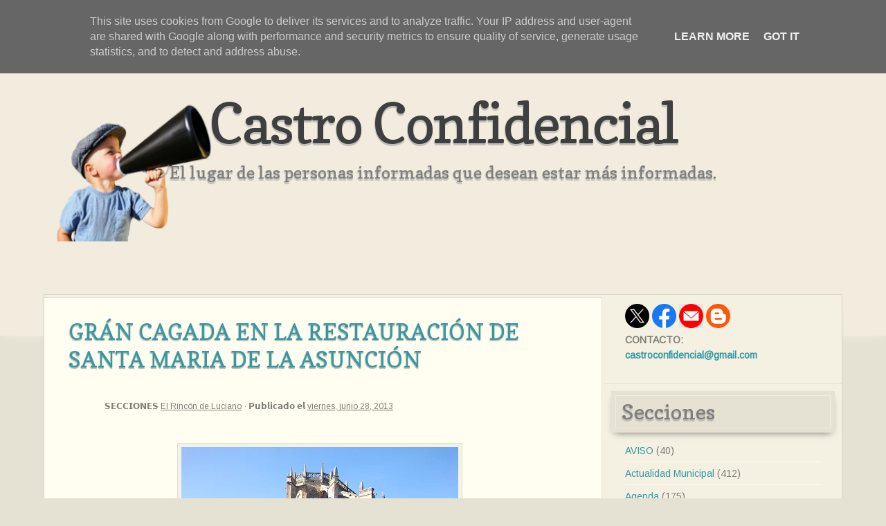

--- FILE ---
content_type: text/html; charset=UTF-8
request_url: https://www.castroconfidencial.es/2013/06/
body_size: 59503
content:
<!DOCTYPE html>
<html dir='ltr' xmlns='http://www.w3.org/1999/xhtml' xmlns:b='http://www.google.com/2005/gml/b' xmlns:data='http://www.google.com/2005/gml/data' xmlns:expr='http://www.google.com/2005/gml/expr'>
<head>
<link href='https://www.blogger.com/static/v1/widgets/2944754296-widget_css_bundle.css' rel='stylesheet' type='text/css'/>
<meta content='text/html; charset=UTF-8' http-equiv='Content-Type'/>
<meta content='blogger' name='generator'/>
<link href='https://www.castroconfidencial.es/favicon.ico' rel='icon' type='image/x-icon'/>
<link href='https://www.castroconfidencial.es/2013/06/' rel='canonical'/>
<link rel="alternate" type="application/atom+xml" title="Castro Confidencial - Atom" href="https://www.castroconfidencial.es/feeds/posts/default" />
<link rel="alternate" type="application/rss+xml" title="Castro Confidencial - RSS" href="https://www.castroconfidencial.es/feeds/posts/default?alt=rss" />
<link rel="service.post" type="application/atom+xml" title="Castro Confidencial - Atom" href="https://www.blogger.com/feeds/4861875283174596477/posts/default" />
<!--Can't find substitution for tag [blog.ieCssRetrofitLinks]-->
<meta content='https://www.castroconfidencial.es/2013/06/' property='og:url'/>
<meta content='Castro Confidencial' property='og:title'/>
<meta content='' property='og:description'/>
<title>junio 2013 | Castro Confidencial</title>
<style type='text/css'>@font-face{font-family:'Arimo';font-style:normal;font-weight:400;font-display:swap;src:url(//fonts.gstatic.com/s/arimo/v35/P5sfzZCDf9_T_3cV7NCUECyoxNk37cxcDRrBdwcoaaQwpBQ.woff2)format('woff2');unicode-range:U+0460-052F,U+1C80-1C8A,U+20B4,U+2DE0-2DFF,U+A640-A69F,U+FE2E-FE2F;}@font-face{font-family:'Arimo';font-style:normal;font-weight:400;font-display:swap;src:url(//fonts.gstatic.com/s/arimo/v35/P5sfzZCDf9_T_3cV7NCUECyoxNk37cxcBBrBdwcoaaQwpBQ.woff2)format('woff2');unicode-range:U+0301,U+0400-045F,U+0490-0491,U+04B0-04B1,U+2116;}@font-face{font-family:'Arimo';font-style:normal;font-weight:400;font-display:swap;src:url(//fonts.gstatic.com/s/arimo/v35/P5sfzZCDf9_T_3cV7NCUECyoxNk37cxcDBrBdwcoaaQwpBQ.woff2)format('woff2');unicode-range:U+1F00-1FFF;}@font-face{font-family:'Arimo';font-style:normal;font-weight:400;font-display:swap;src:url(//fonts.gstatic.com/s/arimo/v35/P5sfzZCDf9_T_3cV7NCUECyoxNk37cxcAxrBdwcoaaQwpBQ.woff2)format('woff2');unicode-range:U+0370-0377,U+037A-037F,U+0384-038A,U+038C,U+038E-03A1,U+03A3-03FF;}@font-face{font-family:'Arimo';font-style:normal;font-weight:400;font-display:swap;src:url(//fonts.gstatic.com/s/arimo/v35/P5sfzZCDf9_T_3cV7NCUECyoxNk37cxcAhrBdwcoaaQwpBQ.woff2)format('woff2');unicode-range:U+0307-0308,U+0590-05FF,U+200C-2010,U+20AA,U+25CC,U+FB1D-FB4F;}@font-face{font-family:'Arimo';font-style:normal;font-weight:400;font-display:swap;src:url(//fonts.gstatic.com/s/arimo/v35/P5sfzZCDf9_T_3cV7NCUECyoxNk37cxcDxrBdwcoaaQwpBQ.woff2)format('woff2');unicode-range:U+0102-0103,U+0110-0111,U+0128-0129,U+0168-0169,U+01A0-01A1,U+01AF-01B0,U+0300-0301,U+0303-0304,U+0308-0309,U+0323,U+0329,U+1EA0-1EF9,U+20AB;}@font-face{font-family:'Arimo';font-style:normal;font-weight:400;font-display:swap;src:url(//fonts.gstatic.com/s/arimo/v35/P5sfzZCDf9_T_3cV7NCUECyoxNk37cxcDhrBdwcoaaQwpBQ.woff2)format('woff2');unicode-range:U+0100-02BA,U+02BD-02C5,U+02C7-02CC,U+02CE-02D7,U+02DD-02FF,U+0304,U+0308,U+0329,U+1D00-1DBF,U+1E00-1E9F,U+1EF2-1EFF,U+2020,U+20A0-20AB,U+20AD-20C0,U+2113,U+2C60-2C7F,U+A720-A7FF;}@font-face{font-family:'Arimo';font-style:normal;font-weight:400;font-display:swap;src:url(//fonts.gstatic.com/s/arimo/v35/P5sfzZCDf9_T_3cV7NCUECyoxNk37cxcABrBdwcoaaQw.woff2)format('woff2');unicode-range:U+0000-00FF,U+0131,U+0152-0153,U+02BB-02BC,U+02C6,U+02DA,U+02DC,U+0304,U+0308,U+0329,U+2000-206F,U+20AC,U+2122,U+2191,U+2193,U+2212,U+2215,U+FEFF,U+FFFD;}@font-face{font-family:'Copse';font-style:normal;font-weight:400;font-display:swap;src:url(//fonts.gstatic.com/s/copse/v16/11hPGpDKz1rGb3dkFEmDUq-B.woff2)format('woff2');unicode-range:U+0000-00FF,U+0131,U+0152-0153,U+02BB-02BC,U+02C6,U+02DA,U+02DC,U+0304,U+0308,U+0329,U+2000-206F,U+20AC,U+2122,U+2191,U+2193,U+2212,U+2215,U+FEFF,U+FFFD;}</style>
<style id='page-skin-1' type='text/css'><!--
/*
Template: Lummoxie 1.2
Designer: Lauren Thompson
Website: http://www.btemplates.com/author/nymphont
Date:     August 22, 2011, Updated July 20, 2012
Details: Free blogger template by Lauren Ruth Thompson, &#169; 2012.
All Rights reserved. Email nymphont@yahoo.com for details.
Variable definitions
========================
<Variable name="bodybgColor" description="Body Background Color" type="color" default="#e5e2d4">
<Variable name="headerbgColor" description="Header Background Color" type="color" default="#f1ecde">
<Variable name="headerBorderColor" description="Header Border Color" type="color" default="#f1ecde">
<Variable name="blogTitleColor" description="Blog Title Color" type="color" default="#5f5f5f">
<Variable name="postTitleShadowColor" description="post Title Color" type="color" default="#bfbeb7">
<Variable name="blogTitleShadowColor" description="Blog Title Shadow Color" type="color" default="#bfbeb7">
<Variable name="descriptionTextColor" description="Description Text Color" type="color" default="#7e7f7c">
<Variable name="linkbarBgColor" description="Linkbar Background Color" type="color" default="#f1ecde">
<Variable name="linkbarShadowColor" description="Linkbar Shadow Color" type="color" default="#f1ecde">
<Variable name="linkbarborder2" description="Linkbar border2" type="color" default="#f1ecde">
<Variable name="linkbarTextBgColor" description="Linkbar Text Background Color" type="color" default="#f1ecde">
<Variable name="linkbarTextColor" description="Linkbar Text Color" type="color" default="#7c7c7d">
<Variable name="linkbarTextShadowColor" description="Linkbar Text Shadow Color" type="color" default="transparent">
<Variable name="linkbarHoverTextBgColor" description="Linkbar Hover Text Background Color" type="color" default="#f1ecde">
<Variable name="linkbarHoverTextColor" description="Linkbar Hover Text Color" type="color" default="#3598a3">
<Variable name="linkbarCurrentTextBgColor" description="Linkbar Current Text Background Color" type="color" default="#f1ecde">
<Variable name="linkbarCurrentTextColor" description="Linkbar Current Text Color" type="color" default="#7e7f7c">
<Variable name="linkbarCurrentHoverTextBg" description="Linkbar Current Hover Text Bg" type="color" default="#f1ecde">
<Variable name="blogbgColor" description="Blog Background Color" type="color" default="#f4f1e2">
<Variable name="blogShadowColor" description="Blog Shadow Color" type="color" default="#d8d6ca">
<Variable name="postbgColor" description="Post Background Color" type="color" default="#fffef0">
<Variable name="postBorderColor" description="Post Border Color" type="color" default="#d8d6ca">
<Variable name="postTitleColor" description="Post Title Color" type="color" default="#3598a3">
<Variable name="postTitleHoverColor" description="Post Title Hover Color" type="color" default="#72716a">
<Variable name="dateBgColor" description="Date Background Color" type="color" default="#fffef0">
<Variable name="dateShadowColor" description="Date Shadow Color" type="color" default="#fffef0">
<Variable name="dateTextColor" description="Date Text Color" type="color" default="#fffef0">
<Variable name="commentTabLinkColor" description="Comment Tab Link Color" type="color" default="#fffef0">
<Variable name="commentTabBgLinkColor" description="Comment Tab Link Bg Color" type="color" default="#b2b0a3">
<Variable name="textColor" description="Text Color" type="color" default="#424242">
<Variable name="mainLinkColor" description="Main Link Color" type="color" default="#3598a3">
<Variable name="mainHoverLinkColor" description="Main Hover Link Color" type="color" default="#5f5f5f">
<Variable name="blogQuoteColor" description="Blog Quote Text Color" type="color" default="#6b9da3">
<Variable name="imagebgColor" description="Photo Background Color" type="color" default="#f4f2e6">
<Variable name="imageBorderColor" description="Photo Border Color" type="color" default="#dfdfd2">
<Variable name="postfooterTextColor" description="Postfooter Text Color" type="color" default="#7e7f79">
<Variable name="postfooterLinkColor" description="Postfooter Link Color" type="color" default="#7e7f79">
<Variable name="blogpagerBgColor" description="Blog Pager Background Color" type="color" default="#fffef0">
<Variable name="mainsidebarBgColor" description="Sidebar Background Color" type="color" default="transparent">
<Variable name="sidebarBorderColor" description="Sidebar Border Color" type="color" default="#e5e2d4">
<Variable name="sidebar1HeaderBg" description="Sidebar Header Bg Color" type="color" default="#e5e2d4">
<Variable name="sidebar1HeaderBgShadow" description="Sidebar Header Bg Shadow" type="color" default="#72716a">
<Variable name="sidebar1HeaderBorder" description="Sidebar Header Border Color" type="color" default="#f1ecde">
<Variable name="sidebar1HeaderColor" description="Sidebar Header Color" type="color" default="#7e7f79">
<Variable name="sidebar1HeaderShadow" description="Sidebar Header Shadow" type="color" default="#bfbeb7">
<Variable name="sidebar1TextColor" description="Sidebar Text Color" type="color" default="#7e7f79">
<Variable name="sidebar1LinkColor" description="Sidebar Link Color" type="color" default="#3598a3">
<Variable name="sidebar1HoverLinkColor" description="Sidebar Hover Link Color" type="color" default="#5f5f5f">
<Variable name="sidebarListLineColor" description="Sidebar List Line Color" type="color" default="#fffef0">
<Variable name="footerHeaderColor" description="Footer Header Color" type="color" default="#fffef0">
<Variable name="footerHeaderBg" description="Footer Header Bg Color" type="color" default="#989994">
<Variable name="footerHeaderBgShadow" description="Footer Header Bg Shadow" type="color" default="#989994">
<Variable name="footerHeaderShadow" description="Footer Header Shadow" type="color" default="#bfbeb7">
<Variable name="footerHeaderBorder" description="Footer Header Border" type="color" default="#b1b2aa">
<Variable name="footerTextColor" description="Footer Text Color" type="color" default="#72716a"><Variable name="footerbgColor" description="Footer bg Color" type="color" default="#e5e2d4">
<Variable name="footerBorderColor" description="Footer border Color" type="color" default="#e5e2d4">
<Variable name="footerLinkColor" description="Footer Link Color" type="color" default="#fc0092">
<Variable name="footerHoverLinkColor" description="Footer Hover Link Color" type="color" default="#3f3f3f">
<Variable name="lowerbarListLineColor" description="Footer List Line Color" type="color" default="#b1b2a3">
<Variable name="rmLinkBgColor" description="Read More Link Bg Color" type="color" default="#3598a3">
<Variable name="rmLinkBorderColor" description="Read More Link Border Color" type="color" default="#fffef0">
<Variable name="rmLinkShadowColor" description="Read More Link Shadow Color" type="color" default="#7e7f7c">
<Variable name="rmLinkColor" description="Read More Link Color" type="color" default="#fffef0">
<Variable name="rmHoverLinkColor" description="Read More Hover Link Color" type="color" default="#989994">
<Variable name="blogTitleFont" description="Title Font" type="font" default="normal normal 80px Copse" >
<Variable name="blogDescriptionFont" description="Description Font" type="font" default="normal normal 24px Copse" >
<Variable name="linkbarTextFont"description="Linkbar Font" type="font" default="normal normal 16px Arimo" >
<Variable name="postTitleFont" description="Post Title Font" type="font" default="normal normal 32px Copse">
<Variable name="dateHeaderFont"description="Post Date Font" type="font" default="normal normal 10px Copse" >
<Variable name="textFont" description="Text Font" type="font" default="normal normal 18px Arimo" >
<Variable name="postfooterTextFont"description="Post Footer Text" type="font" default="normal normal 12px Arimo" >
<Variable name="sidebarHeaderFont" description="Side and Footer Titles" type="font" default="normal normal 30px Copse">
<Variable name="sidebarFont" description="Side and Footer Text" type="font" default="normal normal 14px Arimo">
*/
body { margin:0; padding:0; text-align:center; color:#424242; background:url()  #e5e2d4; font:normal normal 18px Arimo; font-size:100%; width:100%; text-align:center; }
#outer-wrapper { margin:0 auto; padding:0; position:relative; width:100%; word-wrap:break-word;  text-align:center; }
#searchform {display: block;padding: 5px;margin:0;background:url(https://blogger.googleusercontent.com/img/b/R29vZ2xl/AVvXsEiejgZMdBHjcdRK-zvNLpAW8pJ1l53FhciW5-CJemuawhA1Xhikehck1qkvFeToKv-VvjX9iVJR58CzsbOaC1im_RAEgMHZhECm-32dXJ83r5Isww1X46pbScaJFb2BhyphenhyphenhUMIQmCwhPluI7/s0/search-1.png) no-repeat scroll center center
transparent;width:256px;height:33px;clear:both;float:right;}
#searchform #st {padding:9px 3px;margin:0 0 0 24px;width: 170px;font:normal normal 18px Arimo;font-size:12px;color:#424242;vertical-align: top;border:none;background:transparent;}
#searchform #sb {margin:0;padding:0;height:34px;width:40px;vertical-align: top;border:none;background:transparent;}
#content-wrapper { margin:-60px auto 30px auto; padding:0; background:url() #f4f1e2;border:1px solid #d8d6ca;position:relative; width:90%; text-align:center;overflow:visible; -webkit-box-shadow: 0 5px 10px -5px #d8d6ca;
-moz-box-shadow: 0 5px 10px -5px #d8d6ca;
box-shadow: 0 5px 10px -5px #d8d6ca;
}
#searchbox{width:90%;clear:both;text-align:left;margin:0px auto;padding:5px 0 40px 0;z-index:1000;}
.topmenu { background:url() #f1ecde; margin:0 auto;  padding:0; position:relative; width:100%; text-align:center; }
#linkbar .widget {margin:0px 0 5px 0;border-bottom:1px dashed #f1ecde;border-top:1px dashed #f1ecde;}
#spacer { clear:both; margin:0; padding:0; }
a,a:visited { color:#3598a3; text-decoration:none; }
a:hover,a:active,a:focus { color:#5f5f5f; text-decoration:none; }
ul { list-style-type:square; }
#Navbar1 { margin:0; padding:0; visibility:hidden; display:none; }
#upper-wrapper { margin:0 auto; padding:0; background:url() #f1ecde; text-align:center; width:100%;border-bottom:1px solid #f1ecde; -webkit-box-shadow: 0 5px 10px -5px #f1ecde;
-moz-box-shadow: 0 5px 10px -5px #f1ecde;
box-shadow: 0 5px 10px -5px #f1ecde;
}
#header-wrapper { width:100%; margin:0 auto 5px auto; text-align:center; text-align:center; padding:0 0 40px;border-bottom:1px dashed #f1ecde;}
#header { margin:30px auto 0 auto; width:90%;text-align:center; padding:0; clear:both; }
#header h1 { color:#3f3f3f; font:normal normal 80px Copse; line-height:1em; margin:0 0 20px 0; letter-spacing:-2px; text-shadow:-1px 1px 1px #bfbeb7, 0 3px 1px #bfbeb7; }
#header h1 a{ color:#3f3f3f!important;}
.description { color:#7e7f7c; font:normal normal 24px Copse; text-shadow:-1px 1px 1px #bfbeb7, 0 3px 1px #bfbeb7;  line-height:1em; clear:both; padding:0 0 50px!important; margin:5px 0 0; }
#header h1 p,#header .description p { margin:0; padding:0; }
#header a img { margin:0; border:0; }
#PageList1 { margin:0 auto; text-decoration:none; font:normal normal 16px Arimo; color:#7c7c7d; text-align:left; letter-spacing:0.5px; line-height:1em; word-wrap:break-word; overflow:hidden; text-transform:capitalize; }
#PageList1 ul { margin:0 auto; width:90%; padding:9px 15px; list-style-type:none; text-indent:0; word-wrap:break-word; overflow:hidden;}
#PageList1 li { display:inline; }
#PageList1 h2 { margin:0; padding:0; display:none; visibility:hidden; }
#PageList1 li a { font-weight:400!important;-moz-border-radius:10px; -khtml-border-radius:10px; -webkit-border-radius:10px; margin:0 0 0 0px; }
#PageList1 li a,#PageList1 li a:visited { padding:7px 20px; color:#7c7c7d; background:#f1ecde; }
#PageList1 li a:hover,#PageList1 li a:active,#PageList1 li a:focus { color:#3598a3; padding:7px 20px; background:#f1ecde; }
#PageList1 li.selected a,#PageList1 li.selected a:visited { color:#7e7f7c; padding:7px 20px; background:#f1ecde; }
#PageList1 li.selected a:active,#PageList1 li.selected a:hover,#PageList1 li.selected a:focus { color:#7e7f7c; padding:7px 20px; background:#f1ecde; }
#PageList1 a img { margin:0; background:transparent; padding:0; }
#linkbar {text-shadow:-1px 1px 1px transparent, 0 3px 1px transparent; margin:0 auto; background:url() #f1ecde; border-bottom:1px solid #f1ecde;  -webkit-box-shadow: 0 5px 10px -5px #f1ecde;
-moz-box-shadow: 0 5px 10px -5px #f1ecde;
box-shadow: 0 5px 10px -5px #f1ecde;
text-decoration:none; font:normal normal 16px Arimo; color:#7c7c7d; text-align:center; letter-spacing:1px; line-height:1em; word-wrap:break-word;  text-transform:capitalize;padding-top:5px; }
#linkbar ul { width:90%;margin:0 auto; padding:9px 15px; list-style-type:none; text-indent:0; word-wrap:break-word; overflow:hidden;  }
#linkbar li { display:inline;margin: 0 auto; line-height:2em;}
#linkbar h2 { margin:0; padding:0; display:none; visibility:hidden; }
#linkbar li a,#linkbar li a:visited { padding:7px 20px; color:#7c7c7d; background:#f1ecde; }
#linkbar li a:hover,#linkbar li a:active,#linkbar li a:focus { color:#3598a3; padding:7px 20px; background:#f1ecde; }
#linkbar li.selected a,#linkbar li.selected a:visited { color:#7e7f7c; padding:7px 20px; background:#f1ecde; }
#linkbar li.selected a:active,#linkbar li.selected a:hover,#linkbar li.selected a:focus { color:#7e7f7c; padding:7px 20px; background:#f1ecde; }
#linkbar a img { margin:0; background:transparent; padding:0; }
#main-wrapper { width:70%; float:left; position:relative; margin:3px auto 0; background:#fffef0; padding:0; text-align:center; word-wrap:break-word; overflow:visible!important; }
#main { margin:0 auto; text-align:center;border-right:1px solid #e5e2d4; }
#main .widget { margin:0 auto; }
div#date { display:block; -moz-border-radius:25px; -khtml-border-radius:25px; -webkit-border-radius:25px; min-height:40px; min-width:40px; line-height:1em; padding:8px 6px; margin:0 0 10px; text-align:center; background:#fffef0; overflow:visible!important;   -webkit-box-shadow: 0 15px 10px -10px #fffef0;
-moz-box-shadow: 0 15px 10px -10px #fffef0;
box-shadow: 0 15px 10px -10px #fffef0;float:left;
}
.day { font-size:26px; text-align:center; letter-spacing:0; line-height:.8em; }
.month { text-align:center; letter-spacing:1px; line-height:1em; line-height:1em; }
.year { text-align:center; letter-spacing:0; line-height:1em; }
.post { margin:0; line-height:1.6em!important; text-align:left; padding:30px 35px; background:#fffef0; border-top:1px solid #d8d6ca; clear:left; }
.post-body { font:normal normal 18px Arimo; clear:both; color:#424242; margin:-20px 0 0 0; line-height:1.6em!important; padding:0 0 20px 0; }
.post-body h1, .post-body h2,.post-body h3, .post-body h4 { font:normal normal 32px Copse; padding:0; text-align:left;  }
.post h1, .post h3,.post-body-h3 { margin:0 0 10px 0;  font:normal normal 32px Copse; padding:0; text-align:left; text-shadow:-1px 1px 1px #bfbeb7, 0 2px 1px #bfbeb7; }
.post h3 a,.post h3 a:visited { color:#3598a3; text-decoration:none; }
.post h3 a:hover,.post h3 a:active,.post h3 a:focus { color:#72716a; text-decoration:none; }
.jump-link{ width:170px;margin:0 auto 10px; text-align:right; background:#3598a3;padding:5px;   -webkit-box-shadow: 0 5px 10px -5px #7e7f7c;
-moz-box-shadow: 0 5px 10px -5px #7e7f7c;
box-shadow: 0 5px 10px -5px #7e7f7c;
}
.jump-link{ font:normal normal 16px Arimo; text-shadow:0 0 1px $textShadowColor; margin:0 auto 20px!important; text-align:right; clear:both; text-transform:Capitalize; }
.jump-link a, .jump-link a:visited{ padding:7px 20px;background:#3598a3; color:#fffef0!important; font-weight:400!important; border:1px dashed #fffef0;display:block;}
.jump-link a:active, .jump-link a:hover, .jump-link a:focus {background:#989994; color:#fffef0!important; }
.post-body p { margin:0; padding:0; display:inline; height:1%; overflow:visible; }
.post-body a,.post-body a:visited { color:#3598a3; text-decoration:none;  }
.post-body a:hover,.post-body a:active,.post-body a:focus { color:#5f5f5f; text-decoration:none; }
.post ul { margin:0 0 0 20px; list-style-type:square!important; }
.post ol { margin:0 0 0 20px; }
.post-body i, .post-body em {font-family:"Georgia", Times, serif;font-style:italic!important;}
.post img { border:1px solid #dfdfd2; padding:5px;margin:0 10px;background:#f4f2e6;margin:0 10px; }
.post a img {   }
.post a:hover img { border:1px solid #f4f2e6!important; }
.post-footer { margin:0px 0 0 0; padding:0; text-align:left; font:normal normal 12px Arimo; line-height:1em; color:#7e7f79; }
.post-footer a,.post-footer a:visited { font-weight:400!important; color:#7e7f79; text-decoration:underline; }
.post-footer a:hover,.post-footer a:active,.post-footer a:focus { color:#5f5f5f; text-decoration:none; }
.post-footer a img,.post-footer a:hover img,.post-footer a:active img,.post-footer a:focus img {border:1px solid #fffef0!important; margin:0!important; padding:0!important; }
#blog-pager { margin:0; padding:12px 50px; background:#fffef0; text-align:center; overflow:hidden; letter-spacing:1px; font:normal normal 16px Arimo; clear:both; color:#3598a3;  border-top:1px solid #d8d6ca; }
#blog-pager a,#blog-pager a:visited { color:#3598a3; }
#blog-pager a:hover,#blog-pager a:focus,#blog-pager a:active { color:#5f5f5f; }
#blog-pager-newer-link { float:right; margin:0; padding-left:3px; }
#blog-pager-older-link { float:left; margin:0; padding-right:3px; }
.feed-links { display:none; }
#side-wrapper { width:100%; padding:0; font:normal normal 14px Arimo; word-wrap:break-word;  }
#sidebar-wrapper { width:30%; word-wrap:break-word;overflow:hidden;  }
.sidebar { margin:0; padding:0; text-align:left; float:left;  }
#sidebar1 {  margin:3px 0 0; width:100%; font:normal normal 14px Arimo; color:#7e7f79; }
#sidebar1 .widget { border-bottom:1px solid #e5e2d4;  background:transparent; line-height:1.6em!important; padding:10px 30px 30px; margin:0 0 0 3px; }
#sidebar1 h2 { font:normal normal 30px Copse; text-shadow:-1px 1px 1px #bfbeb7, 0 3px 1px #bfbeb7;  text-align:left; color:#7e7f79; padding:15px; margin:0 -20px 10px -20px ;line-height:1em;background:#e5e2d4;   -webkit-box-shadow: 0 5px 10px -5px #72716a,  0 0px 0px 6px #e5e2d4 inset, 0 0px 0px 7px #f1ecde inset;
-moz-box-shadow: 0 5px 10px -5px #72716a,  0 0px 0px 6px #e5e2d4 inset,  0 0px 0px 7px #f1ecde inset;
box-shadow: 0 5px 10px -5px #72716a, 0 0px 0px 6px #e5e2d4 inset, 0 0px 0px 7px #f1ecde inset;
}
#lower-wrapper ul { margin:0; list-style-type:none; text-indent:0; }
#side-wrapper #BlogArchive1 ul { margin:0; padding:0; line-height:1.2em!important; list-style-type:none; }
#side-wrapper #BlogArchive1 li { margin:0; text-indent:10px; padding:0; line-height:1.6em!important; }
#side-wrapper ul { margin:0; padding:0; list-style-type:none; text-indent:0; }
#side-wrapper li { padding:5px 0; border-bottom:1px solid #fffef0; margin:0; }
#side-wrapper li:hover { padding:5px 0; border-bottom:1px dashed #fffef0; margin:0; }
#side-wrapper li a { font-weight:normal!important; }
#sidebar1 a,#sidebar1 a:visited { font-weight:bold; color:#3598a3; text-decoration:none; }
#sidebar1 a:hover,#sidebar1 a:active,#sidebar1 a:focus { text-decoration:none; color:#5f5f5f; }
.sidebar a img { margin:0; padding:0; }
span.label-size { text-align:justify!important; }
.label-size a,.label-size a:visited { -moz-border-radius:7px; -khtml-border-radius:7px; line-height:1.5em; -webkit-border-radius:7px; padding:2px 7px; background:#fffef0; font-weight:400!important; }
.label-size a:active,.label-size a:hover,.label-size a:focus { background:transparent; }
blockquote { margin:5px; color:#6b9da3;line-height:1em!important; text-align:left; padding:10px 20px; font:normal normal 32px Copse; font-weight:400!important; text-shadow:-1px 1px 1px #bfbeb7, 0 2px 1px #bfbeb7;   }
img.profile-img {
float:left; margin:5px 10px 0 0!important; padding:5px 5px 0 0!important; }
.profile-textblock { margin:0; padding:10px 0 10px 10px; line-height:1.6em!important; }
.profile-data { margin:0; padding:0; font-weight:normal; }
.profile-datablock { margin:0; padding:0; }
.profile-link { margin:0; padding:0; font-weight:normal!important; }
#comments-block { padding:0; }
#comments { background:#fffef0; margin:0; padding:50px 50px 0; text-align:left; color:#424242; font:normal normal 18px Arimo; }
#comments a img { border:0; }
#comments h4 { margin:0; padding:0!important; font:normal normal 32px Copse; letter-spacing:0; }
.deleted-comment { font-style:italic; color:gray; margin:3px 0; }
.comment-author { margin:0; border-top:1px solid #d8d6ca; padding:15px 0 5px; display:block; }
.comment-author a,.comment-author a:visited { color:#3598a3; }
.comment-author a:hover,.comment-author a:active,.comment-author a:focus { color:#5f5f5f; }
#comments a { }
.comment-body { margin:0; padding:0; }
.comment-footer { margin:0 0 10px; padding:0; }
.comment-timestamp,.comment-timestamp a { margin:0; padding:5px 0; text-decoration:none; }
.comment-body p { margin:0; padding:0 0 5px; line-height:1.4em; }
#comments ul { margin:0; padding:0; list-style-type:square; }
#comments li { margin:0; padding:0; }
a.comment-link { padding:0; }
html&gt;body a.comment-link { padding-left:0; }
#comments-block { padding: 0; }
#comments {
background: #fffef0;
margin: 0;
border-top: 1px SOLID #d8d6ca;
padding: 20px 50px 0;
text-align: left;
color: #424242;
font: normal normal 18px Arimo;
font-size: 16px!important; }
#comments a img { border: 0; }
#comments h4 {
margin: 0px auto 30px;
font: normal normal 32px Copse;
text-shadow: 1px -1px 0px $blogTitleShadowColor2, -2px 2px 1px #bfbeb7;
padding: 0;
text-align: left;
line-height: 1em; }
.deleted-comment {
font-style: italic;
color: gray;
margin: 3px 0; }
.comment-author {
margin: 0;
padding: 15px 0 0px;
display: block; }
.comment-author a,.comment-author a:visited { color: #3598a3; }
.comment-author a:hover,.comment-author a:active,.comment-author a:focus { color: #5f5f5f; }
.comment-body {
margin: 0;
padding: 0; }
.comment-footer {
margin: 0 0 0px;
padding: 0; }
.comment-timestamp,.comment-timestamp a {
margin: 0;
padding: 0px 0;
text-decoration: none; }
.comment-body p {
margin: 0;
padding: 0 0 5px;
line-height: 1.2em; }
#comments ul {
margin: 0;
padding: 0;
list-style-type: square; }
#comments li {
margin: 0;
padding: 0; }
a.comment-link { padding: 0; }
html>body a.comment-link { padding-left: 0; }
.comments {
clear: both;
margin-top: 0px;
margin-bottom: 0px;
line-height: 1em; }
.comments .comments-content {
margin: 16px;
font-weight: normal;
text-align: left;
line-height: 1.2em; }
.comments .comment .comment-actions { margin-bottom: 10px; }
.comments .comment .comment-actions a {
display: inline-block;
font-size: 12px;
padding: 3px 5px;
border: 1px solid #d8d6ca;
color: #424242 ;
text-align: center;
border-radius: 10px;
font-weight: bold;
background: #f4f1e2;
box-shadow: -1px 1px 2px $blogBorderColor;
margin-right: 3px; }
.comments .comment .comment-actions a:hover {
text-decoration: none;
color: #3598a3;
border: 1px solid #3598a3; }
.comments .comments-content .comment-thread ol {
list-style-type: none;
padding: 0;
text-align: none; }
.comments .comments-content .inline-thread { margin: 10px 0; }
.comments .comments-content .comment-thread { margin: 10px 0; }
.comments .comments-content .comment-thread:empty { display: none; }
.comments .comments-content .comment-replies {
margin: 8px 0 5px 40px;
font-size: 12px;
border-radius: 10px;
background: #f4f1e2; }
.comments .comments-content .comment {
margin: 8px;
padding: 8px; }
.comments .comments-content .comment:first-child { padding-top: 16px; }
.comments .comments-content .comment:last-child {
border-bottom: 0;
padding-bottom: 0; }
.comments .comments-content .comment-body { position: relative; }
.comments .comments-content .user {
margin: 5px auto 0 0;
font-style: normal; font: normal normal 16px Arimo;
font-weight: bold!important; }
.comments .comments-content .user a {
color: #3598a3;
text-decoration: none;
}
.comments .comments-content .user a:hover { color: #5f5f5f; }
.comments .comments-content .icon.blog-author {
width: 18px;
height: 18px;
display: inline-block;
margin: 0 0 -4px 6px; }
.comments .comments-content .datetime a {
color: #424242;
float: right;
font-size: 12px;
text-decoration: none; }
.comments .comments-content,
.comments .comments-content .comment-content { margin: 0 0 8px; }
.comment-header { margin: 10px 0px; }
.comments .comments-content .comment-content { text-align: none; }
.comments .comments-content .owner-actions {
position: absolute;
right: 0;
top: 0; }
.comments .comments-replybox {
border: none;
height: 250px;
width: 100%; }
.comments .comment-replybox-single {
margin-top: 5px;
margin-left: 48px; }
.comments .comment-replybox-thread {  }
.comments .comments-content .loadmore a {
display: block;
padding: 10px 16px;
text-align: center; }
.comments .thread-toggle {
cursor: pointer;
display: inline-block; }
.comments .continue { cursor: pointer; }
.comments .continue a {
display: inline-block;
font-size: 12px;
padding: 3px 5px;
border: 1px solid #d8d6ca;
color: #424242 ;
font-weight: bold;
text-align: center;
border-radius: 10px;
background: #f4f1e2;
box-shadow: -1px 1px 2px $blogBorderColor;
margin-right: 3px; }
.comments .continue a:hover {
text-decoration: none;
color: #3598a3;
border: 1px solid #3598a3; }
.comments .comments-content .loadmore {
cursor: pointer;
max-height: 3em;
margin-top: 3em; }
.comments .comments-content .loadmore.loaded {
max-height: 0px;
opacity: 0;
overflow: hidden; }
.comments .thread-chrome.thread-collapsed { display: none; }
.comments .thread-toggle { display: inline-block; }
.comments .thread-toggle .thread-arrow {
display: inline-block;
height: 6px;
width: 7px;
overflow: visible;
margin: 0.3em;
padding-right: 4px; }
.comments .thread-expanded .thread-arrow {
background: url(\"data: image/png;
base64,iVBORw0KGgoAAAANSUhEUgAAAAc AAAAHCAYAAADEUlfTAAAAG0lEQVR42mNgwAfKy8v/48I4FeA0AacVDFQBAP9wJkE/KhUMAAAAAElFTkSuQmCC") no-repeat scroll 0 0 transparent; }
.comments .thread-collapsed .thread-arrow {
background: url(\"data: image/png;
base64,iVBORw0KGgoAAAANSUhEUgAAA AcAAAAHCAYAAADEUlfTAAAAJUlEQVR42mNgAILy8vL/DLgASBKnApgkVgXIkhgKiNKJ005s4gDLbCZBiSxfygAAAAB JRU5ErkJggg==") no-repeat scroll 0 0 transparent; }
.comments .avatar-image-container {
float: left;
width: 36px;
max-height: 36px;
vertical-align: middle;
overflow: hidden;
border-radius: 10px;
border: 1px solid #d8d6ca;
margin: 20px auto 0 auto; }
.comments .avatar-image-container img {
border: 1px solid #d8d6ca;
box-shadow: -1px 1px 2px $blogBorderColor;
width: 36px;
border-radius: 10px; }
.comments .comment-block {
margin-left: 48px;
padding-top: 10px;
border-top: 1px solid #d8d6ca;
position: relative; }
#footer-wrapper { clear:both; font:normal normal 14px Arimo;background:url() #e5e2d4; display:inline; color:#72716a; float:left; width:100%;
line-height:1.6em!important; text-align:center; margin:-70px auto 0; padding:50px 0 0;border-top:1px solid #e5e2d4; }
#lower-wrapper { width:90%; margin:0 auto; text-align:center; padding:5px; }
#lowerbar-wrapper { float:right; margin:0 auto; padding:0; line-height:1.6em!important; width:60%; text-align:center; word-wrap:break-word; }
#lowerbar-wrapper2 { float:left; margin:0 auto;  line-height:1.6em!important; width:40%; text-align:center; word-wrap:break-word; }
.lowerbar .widget { line-height:1.6em!important; text-align:left; margin:5px; padding:0 30px 30px; }
.lowerbar h2 {  font:normal normal 30px Copse; text-shadow:-1px 1px 1px #bfbeb7, 0 2px 1px #bfbeb7;   text-align:right; color:#fffef0; margin:10px -20px;line-height:1em;padding:15px; background:#989994;
-webkit-box-shadow: 0 5px 10px -5px #989994,  0 0px 0px 6px #989994 inset, 0 0px 0px 7px #b1b2aa inset;
-moz-box-shadow: 0 5px 10px -5px #989994,  0 0px 0px 6px #989994 inset,  0 0px 0px 7px #b1b2aa inset;
box-shadow: 0 5px 10px -5px #989994, 0 0px 0px 6px #989994 inset, 0 0px 0px 7px #b1b2aa inset;
}
#lower-wrapper ul { margin:0; list-style-type:none; text-indent:0; }
#lower-wrapper li { padding:5px 0; border-bottom:1px solid #b1b2a3; margin:0; }
#lower-wrapper li:hover { padding:5px 0; border-bottom:1px dashed #b1b2a3; margin:0; }
#lower-wrapper li a { font-weight:normal!important; margin:0; padding:0; list-style-type:none; text-indent:0; }
.lowerbar a,.lowerbar a:visited { color:#fc0092; text-decoration:none; }
.lowerbar a:hover,.lowerbar a:active,.lowerbar a:focus { text-decoration:none; color:#3f3f3f; }
.lowerbar a img { margin:0; border:0!important; padding:0; }
#bottom-credit { font:normal normal 12px Arimo; text-align:right; padding:20px 30px; margin:0 3px 3px; }
#bottom-credit a,#bottom-credit a:visited { color:#fc0092; text-decoration:none; }
#bottom-credit a:hover,#bottom-credit a:active,#bottom-credit a:focus { text-decoration:none; color:#3f3f3f; }
#spacer { clear:both; padding:0; margin:0; }
#searchbox{width:90%;clear:both;text-align:left;margin:0px
auto;padding:5px 0 40px 0;z-index:1000;}
form#searchform{display: block;padding: 5px;margin:0;background:url(https://blogger.googleusercontent.com/img/b/R29vZ2xl/AVvXsEiejgZMdBHjcdRK-zvNLpAW8pJ1l53FhciW5-CJemuawhA1Xhikehck1qkvFeToKv-VvjX9iVJR58CzsbOaC1im_RAEgMHZhECm-32dXJ83r5Isww1X46pbScaJFb2BhyphenhyphenhUMIQmCwhPluI7/s0/search-1.png) no-repeat scroll center center
transparent;width:256px;height:33px;clear:both;float:right;}
form#searchform #st{padding:9px 3px;margin:0 0 0 24px;width: 170px;font:normal normal 18px Arimo;font-size:12px;color:#424242;vertical-align: top;border:none;background:transparent;}
form#searchform #sb{margin:0;padding:0;height:34px;width:40px;vertical-align: top;border:none;background:transparent;}
#main .status-msg-wrap { background:#fffef0; font-weight:normal!important; }
#main .status-msg-body { background:#fffef0; font-weight:normal!important; font-weight:normal!important; }
#main .status-msg-body a { background:#fffef0; font-weight:normal!important; }
#main .status-msg-bg { background:#fffef0; font-weight:normal!important; }
#main .status-msg-border { border:0 solid #fffef0!important; background:#fffef0; font-weight:normal!important; }
#main .status-msg-body b { background:#fffef0; font-weight:normal!important; }
#searchbox {width:90%;clear:both;text-align:left;margin:0px
auto;padding:5px 0 40px 0;z-index:1000;}
#searchform {display: block;padding: 5px;margin:0;background:url(https://blogger.googleusercontent.com/img/b/R29vZ2xl/AVvXsEiejgZMdBHjcdRK-zvNLpAW8pJ1l53FhciW5-CJemuawhA1Xhikehck1qkvFeToKv-VvjX9iVJR58CzsbOaC1im_RAEgMHZhECm-32dXJ83r5Isww1X46pbScaJFb2BhyphenhyphenhUMIQmCwhPluI7/s0/search-1.png) no-repeat scroll center center
transparent;width:256px;height:33px;clear:both;float:right;}
#searchform #st {padding:9px 3px;margin:0 0 0 24px;width: 170px;font:normal normal 18px Arimo;font-size:12px;color:#424242;vertical-align: top;border:none;background:transparent;}
#searchform #sb {margin:0;padding:0;height:34px;width:40px;vertical-align: top;border:none;background:transparent;}
.post-share-buttons {display:none;}
body#layout #lower-wrapper,
body#layout #upper-wrapper,
body#layout #blog-wrapper,
body#layout #outer-wrapper,
body#layout #content-wrapper,
body#layout #footer-wrapper {width: 760px;}
body#layout #header,
body#layout #linkbar2,
body#layout #linkbar-wrapper,
body#layout #linkbar,
body#layout #header-wrapper{width:760px;}
body#layout #main,
body#layout #main-wrapper {width: 400px;}
body#layout #searchbox {display:none;}
body#layout #side-wrapper,
body#layout #sidebar-wrapper {width: 260px;float:right;margin-left: 10px;}
body#layout #sidebar2,
body#layout #sidebar3{width: 120px;float:left;margin-left: 10px;}

--></style>
<link href='https://www.blogger.com/dyn-css/authorization.css?targetBlogID=4861875283174596477&amp;zx=d354b81c-db1e-4212-945b-86749aef4287' media='none' onload='if(media!=&#39;all&#39;)media=&#39;all&#39;' rel='stylesheet'/><noscript><link href='https://www.blogger.com/dyn-css/authorization.css?targetBlogID=4861875283174596477&amp;zx=d354b81c-db1e-4212-945b-86749aef4287' rel='stylesheet'/></noscript>
<meta name='google-adsense-platform-account' content='ca-host-pub-1556223355139109'/>
<meta name='google-adsense-platform-domain' content='blogspot.com'/>

<script type="text/javascript" language="javascript">
  // Supply ads personalization default for EEA readers
  // See https://www.blogger.com/go/adspersonalization
  adsbygoogle = window.adsbygoogle || [];
  if (typeof adsbygoogle.requestNonPersonalizedAds === 'undefined') {
    adsbygoogle.requestNonPersonalizedAds = 1;
  }
</script>


</head>
<body><script>
function replace_date(d)
{
var da = d.split(' ');
month = "<div class='month'>"+da[1].slice(0,3)+"</div>";
day = "<div class='day'>"+da[0]+"</div>";
year = "<div class='year'>"+da[2]+"</div>";
document.write(month+day+year);
}
</script>
<div id='outer-wrapper'>
<!-- skip links for text browsers -->
<span id='skiplinks' style='display:none;'>
<a href='#main'>skip to main </a>
<a href='#sidebar'>skip to sidebar</a>
</span>
<div id='upper-wrapper'>
<div class='topmenu section' id='linkbar'><div class='widget PageList' data-version='1' id='PageList1'>
<h2>Páginas</h2>
<div class='widget-content'>
<ul>
<li>
<a href='http://www.castroconfidencial.es/'>Inicio</a>
</li>
<li>
<a href='http://www.castroconfidencial.es/p/aviso-legal.html'>Aviso Legal</a>
</li>
<li>
<a href='http://www.castroconfidencial.es/p/nace-castro-confidencial_17.html'>Quienes somos ??</a>
</li>
</ul>
<div class='clear'></div>
</div>
</div></div>
<div id='header-wrapper'>
<div id='searchbox'>
<form action='https://www.castroconfidencial.es/search/' id='searchform' method='get'>
<input id='st' name='q' type='text' value=''/>
<input id='sb' src='https://img1.blogblog.com/img/blank.gif' type='image'/>
</form>
</div>
<div class='header section' id='header'><div class='widget Header' data-version='1' id='Header1'>
<div id='header-inner' style='background-image: url("https://blogger.googleusercontent.com/img/a/AVvXsEgS2jV7-4fASxeDHHPZ283T3XdpHQFOY7Nm2qMvcZC2czwM-IfA2YJR48JIMEofA5d8_mVYB2sFjaJ2WjQIJ9UkRPgOge8HTRLMvHLl5VcWPaBClJ7GkoSzcWke-lL-nTTP8D4sNmj1CMuQl3r1d4WpzE-5t3jdOtPS3F0fXzVaXHW1OlBqvHpj5mwzB_A=s300"); background-position: left; min-height: 300px; _height: 300px; background-repeat: no-repeat; '>
<div class='titlewrapper' style='background: transparent'>
<h1 class='title' style='background: transparent; border-width: 0px'>
<a href='https://www.castroconfidencial.es/'>Castro Confidencial</a>
</h1>
</div>
<div class='descriptionwrapper'>
<p class='description'><span>El lugar de las personas informadas que desean estar más informadas.</span></p>
</div>
</div>
</div></div>
</div>
</div>
<!-- end upper-wrapper -->
<div id='content-wrapper'>
<div id='blog-wrapper'>
<div id='main-wrapper'>
<div class='main section' id='main'><div class='widget Blog' data-version='1' id='Blog1'>
<div class='blog-posts hfeed'>
<!--Can't find substitution for tag [defaultAdStart]-->

          <div class="date-outer">
        

          <div class="date-posts">
        
<div class='post-outer'>
<div class='post hentry' itemscope='itemscope' itemtype='http://schema.org/BlogPosting'>
<a name='3140216694340408923'></a>
<h3 class='post-title entry-title' itemprop='name'>
<a href='https://www.castroconfidencial.es/2013/06/gran-cagada-en-la-restauracion-de-santa.html'>GRÁN CAGADA EN LA RESTAURACIÓN DE SANTA MARIA DE LA ASUNCIÓN</a>
</h3>
<div class='post-header'>
<span class='date-header'><div id='date'>
</div><span class='post-comment-link'>
<a class='comment-link' href='https://www.castroconfidencial.es/2013/06/gran-cagada-en-la-restauracion-de-santa.html#comment-form' onclick=''><span style='font-size:0%!important;'>0</span><br/></a>
</span></span></div>
<div class='post-footer'>
<div class='post-footer-line post-footer-line-1'>
</div>
<div class='post-footer-line post-footer-line-2'><span class='post-labels'>
𝗦𝗘𝗖𝗖𝗜𝗢𝗡𝗘𝗦
<a href='https://www.castroconfidencial.es/search/label/El%20Rinc%C3%B3n%20de%20Luciano' rel='tag'>El Rincón de Luciano</a>
</span>    &#183;    
 <span class='post-author vcard'>
</span>
<span class='post-timestamp'>
𝗣𝘂𝗯𝗹𝗶𝗰𝗮𝗱𝗼 𝗲𝗹
<a class='timestamp-link' href='https://www.castroconfidencial.es/2013/06/gran-cagada-en-la-restauracion-de-santa.html' itemprop='url' rel='bookmark' title='permanent link'><abbr class='published' itemprop='datePublished' title='2013-06-28T23:48:00+02:00'>viernes, junio 28, 2013</abbr></a>
</span><span class='post-icons'>
</span>
<div class='post-share-buttons goog-inline-block'>
<a class='goog-inline-block share-button sb-email' href='https://www.blogger.com/share-post.g?blogID=4861875283174596477&postID=3140216694340408923&target=email' target='_blank' title='Enviar por correo electrónico'><span class='share-button-link-text'>Enviar por correo electrónico</span></a><a class='goog-inline-block share-button sb-blog' href='https://www.blogger.com/share-post.g?blogID=4861875283174596477&postID=3140216694340408923&target=blog' onclick='window.open(this.href, "_blank", "height=270,width=475"); return false;' target='_blank' title='Escribe un blog'><span class='share-button-link-text'>Escribe un blog</span></a><a class='goog-inline-block share-button sb-twitter' href='https://www.blogger.com/share-post.g?blogID=4861875283174596477&postID=3140216694340408923&target=twitter' target='_blank' title='Compartir en X'><span class='share-button-link-text'>Compartir en X</span></a><a class='goog-inline-block share-button sb-facebook' href='https://www.blogger.com/share-post.g?blogID=4861875283174596477&postID=3140216694340408923&target=facebook' onclick='window.open(this.href, "_blank", "height=430,width=640"); return false;' target='_blank' title='Compartir con Facebook'><span class='share-button-link-text'>Compartir con Facebook</span></a>
</div>
</div>
<div class='post-footer-line post-footer-line-3'><span class='post-location'>
</span>
</div>
</div>
<div class='post-body entry-content' id='post-body-3140216694340408923' itemprop='articleBody'>
</div>
<div dir="ltr" style="text-align: left;" trbidi="on">
<table align="center" cellpadding="0" cellspacing="0" class="tr-caption-container" style="margin-left: auto; margin-right: auto; text-align: center;"><tbody>
<tr><td style="text-align: center;"><a href="https://blogger.googleusercontent.com/img/b/R29vZ2xl/AVvXsEjpZ6J-lkSlvBFZnFW3ixBkmtb6T0Qq3-6MePeDfAOgivPU2k3oc9GLAL_TbzRe1CLiqK47fL-qaxaxKX1iHoN0hH9cX9CsIuPMx2c-Lm5d0XL_bK8DQzj1s_Yogg888en-MBbj0rbjhbc-/s1600/2012-02-18+10.51.10.jpg" imageanchor="1" style="margin-left: auto; margin-right: auto;"><img border="0" height="300" loading="lazy" src="https://blogger.googleusercontent.com/img/b/R29vZ2xl/AVvXsEjpZ6J-lkSlvBFZnFW3ixBkmtb6T0Qq3-6MePeDfAOgivPU2k3oc9GLAL_TbzRe1CLiqK47fL-qaxaxKX1iHoN0hH9cX9CsIuPMx2c-Lm5d0XL_bK8DQzj1s_Yogg888en-MBbj0rbjhbc-/s400-rw/2012-02-18+10.51.10.jpg" width="400" />.</a></td><td style="text-align: center;">&nbsp;</td></tr>
<tr><td class="tr-caption" style="text-align: center;"><b>ANTES</b></td></tr>
</tbody></table>
<table align="center" cellpadding="0" cellspacing="0" class="tr-caption-container" style="margin-left: auto; margin-right: auto; text-align: center;"><tbody>
<tr><td style="text-align: center;"><a href="https://blogger.googleusercontent.com/img/b/R29vZ2xl/AVvXsEiKlsrfYaYJibLDmOWwIKbe-dXN9DoVKXyD0sZ2ceBkakCnM3jkiNK8SOBdaiCAf_5lpw6PYfBXmXXtrORvJCZ8pt_dKZLF-jsY4hSBDkxNHIZLYJSJ4CFi4qycXodatoAfhKczRADyyGiG/s1600/CIMG0750.JPG" imageanchor="1" style="margin-left: auto; margin-right: auto;"><img border="0" height="300" loading="lazy" src="https://blogger.googleusercontent.com/img/b/R29vZ2xl/AVvXsEiKlsrfYaYJibLDmOWwIKbe-dXN9DoVKXyD0sZ2ceBkakCnM3jkiNK8SOBdaiCAf_5lpw6PYfBXmXXtrORvJCZ8pt_dKZLF-jsY4hSBDkxNHIZLYJSJ4CFi4qycXodatoAfhKczRADyyGiG/s400-rw/CIMG0750.JPG" width="400" /></a></td></tr>
<tr><td class="tr-caption" style="text-align: center;"><b>DESPUES.</b></td></tr>
</tbody></table>
<br /><span style="font-size: large;">Buenos días Amigas y Amigos del municipio de Castro Urdiales;pueblos de la provincia de Santander;España-América;y rincones del mundo que se acercan a CastroConfidencial.&nbsp;</span><br />
<br />
<span style="font-size: large;">Observamos hoy con *terror,dolor y asombro*,como nos han dejado una fachada de Nuestra Iglesia Centenaria. Disculpen que lo escriba,es tan grande el *DOLOR* que no puedo aguantar.Se me hace increíble el que tengamos que soportar a estos mequetrefes de politiquillos de tres al cuarto que están sentados en la POLTRONA de Nuestro Ayuntamiento. Empezando por el Alcalde,y siguiendo en escalera con todos los demás pasajeros.Luego dirán los estúpidos que ellos han sido elegidos por el PUEBLO; y que Ellos son los que deciden lo que se hace y deshace en Castro.&nbsp;</span><br />
<br />
<span style="font-size: large;">DISCULPEN pero ahora le exigimos también responsabilidad a TODOS los componentes de la oposición. En su momento y desde hace varios meses,Castro Verde ha presentado quejas sobre el desarrollo de las obras,y hoy el PSOE con fotos, pide explicaciones. Disculpen los dos grupos políticos en la oposición pero lo que estamos viendo en las fotos es un CRIMEN,fraguado desde hace un año que empezaron las obras.</span><br />
<span style="font-size: large;"><br />Desde niñ@s, todos hemos podido observar en los viajes del Colegio,( NUNCA HEMOS OBSERVADO SEMEJANTE CRIMEN HISTÓRICO ) los&nbsp; monumentos en muchos lugares de España: Granada, Córdoba,Toledo,Segovia,etc,etc.Por supuesto TOD@S hemos estado por ejemplo,como mínimo una vez en la Colegiata,en Burgos,en Avila; y otros monumentos en varias partes del mundo;y después de observar la CAGADA de la fachada de Santa María,se me acaban de terminar las letras del Abecedario. Esto que se ha cometido en Santa María de la Asunción,es un CRIMEN,y los criminales deben de estar en la CÁRCEL.</span><br />
<span style="font-size: large;"><br /><b>*La vida es muy peligrosa;no por las personas que hacen el mal;sino por las que se quedan sentadas,a observar lo que sucede,sin hacer nada*.<br />*Todos somos muy ignorantes;lo que ocurre es que no todos ignoramos las mismas cosas*.<br />*Albert Einstein*.</b></span><br />
<b><span style="font-size: large;"><br />Amigas y Amigos de Castro y CastroConfidencial,un abrazo,saludos.Luciano José Prada Campaña.CD México.</span></b><br />
<span style="font-size: large;"><b><br /></b></span>
<span style="font-size: large;"><b><a href="http://www.castroconfidencial.es/2013/04/santa-maria-de-la-asuncion-mas-que.html" target="_blank">SANTA MARÍA DE LA ASUNCIÓN: MÁS QUE PIEDRAS CON HISTORIA</a></b></span></div>
<div style='clear: both;'></div>
</div>
</div>
<div class='post-outer'>
<div class='post hentry' itemscope='itemscope' itemtype='http://schema.org/BlogPosting'>
<a name='3344929458846544310'></a>
<h3 class='post-title entry-title' itemprop='name'>
<a href='https://www.castroconfidencial.es/2013/06/cursos-de-piraguismo-verano-2013.html'>CURSOS DE PIRAGÜISMO VERANO 2013</a>
</h3>
<div class='post-header'>
<span class='date-header'><div id='date'>
</div><span class='post-comment-link'>
<a class='comment-link' href='https://www.castroconfidencial.es/2013/06/cursos-de-piraguismo-verano-2013.html#comment-form' onclick=''><span style='font-size:0%!important;'>0</span><br/></a>
</span></span></div>
<div class='post-footer'>
<div class='post-footer-line post-footer-line-1'>
</div>
<div class='post-footer-line post-footer-line-2'><span class='post-labels'>
𝗦𝗘𝗖𝗖𝗜𝗢𝗡𝗘𝗦
<a href='https://www.castroconfidencial.es/search/label/Deportes' rel='tag'>Deportes</a>
</span>    &#183;    
 <span class='post-author vcard'>
</span>
<span class='post-timestamp'>
𝗣𝘂𝗯𝗹𝗶𝗰𝗮𝗱𝗼 𝗲𝗹
<a class='timestamp-link' href='https://www.castroconfidencial.es/2013/06/cursos-de-piraguismo-verano-2013.html' itemprop='url' rel='bookmark' title='permanent link'><abbr class='published' itemprop='datePublished' title='2013-06-28T23:30:00+02:00'>viernes, junio 28, 2013</abbr></a>
</span><span class='post-icons'>
</span>
<div class='post-share-buttons goog-inline-block'>
<a class='goog-inline-block share-button sb-email' href='https://www.blogger.com/share-post.g?blogID=4861875283174596477&postID=3344929458846544310&target=email' target='_blank' title='Enviar por correo electrónico'><span class='share-button-link-text'>Enviar por correo electrónico</span></a><a class='goog-inline-block share-button sb-blog' href='https://www.blogger.com/share-post.g?blogID=4861875283174596477&postID=3344929458846544310&target=blog' onclick='window.open(this.href, "_blank", "height=270,width=475"); return false;' target='_blank' title='Escribe un blog'><span class='share-button-link-text'>Escribe un blog</span></a><a class='goog-inline-block share-button sb-twitter' href='https://www.blogger.com/share-post.g?blogID=4861875283174596477&postID=3344929458846544310&target=twitter' target='_blank' title='Compartir en X'><span class='share-button-link-text'>Compartir en X</span></a><a class='goog-inline-block share-button sb-facebook' href='https://www.blogger.com/share-post.g?blogID=4861875283174596477&postID=3344929458846544310&target=facebook' onclick='window.open(this.href, "_blank", "height=430,width=640"); return false;' target='_blank' title='Compartir con Facebook'><span class='share-button-link-text'>Compartir con Facebook</span></a>
</div>
</div>
<div class='post-footer-line post-footer-line-3'><span class='post-location'>
</span>
</div>
</div>
<div class='post-body entry-content' id='post-body-3344929458846544310' itemprop='articleBody'>
</div>
<div dir="ltr" style="text-align: left;" trbidi="on">
<div class="separator" style="clear: both; text-align: center;">
<a href="https://blogger.googleusercontent.com/img/b/R29vZ2xl/AVvXsEjHggdOlQF-BbQtfnpQK-v1SbylxWvZydGZQ1ld8xbIy3xxRXzf1tcAXrgsC1k_r6I08xzdrDfduBc5eQJIqKZu5rdjDUnhRzydzIw6MPn44AYn9lO401rXXlXQM7i5f6i97jeVQ7M3mOTa/s1600/Cartel_cursillos_2013.jpg" imageanchor="1" style="margin-left: 1em; margin-right: 1em;"><img border="0" height="282" loading="lazy" src="https://blogger.googleusercontent.com/img/b/R29vZ2xl/AVvXsEjHggdOlQF-BbQtfnpQK-v1SbylxWvZydGZQ1ld8xbIy3xxRXzf1tcAXrgsC1k_r6I08xzdrDfduBc5eQJIqKZu5rdjDUnhRzydzIw6MPn44AYn9lO401rXXlXQM7i5f6i97jeVQ7M3mOTa/s400-rw/Cartel_cursillos_2013.jpg" width="400" /></a></div>
<br />
<div class="separator" style="clear: both; text-align: center;">
<a href="https://blogger.googleusercontent.com/img/b/R29vZ2xl/AVvXsEhDvx6kgCPRed-MiIpItMdm4lXymLr85iYiAtgjFDKGBZ7EVaGQiM5-gAU4WiXShD8q1FUztvsS6gspG3NiJQfvN-SpsLEj0oazo2QzzZVcronWdjgheDUJwNYLvYGbCRCOD1jTQ8kjUZfE/s1600/Informaci_n_cursos_2013_.jpg" imageanchor="1" style="margin-left: 1em; margin-right: 1em;"><img border="0" height="308" loading="lazy" src="https://blogger.googleusercontent.com/img/b/R29vZ2xl/AVvXsEhDvx6kgCPRed-MiIpItMdm4lXymLr85iYiAtgjFDKGBZ7EVaGQiM5-gAU4WiXShD8q1FUztvsS6gspG3NiJQfvN-SpsLEj0oazo2QzzZVcronWdjgheDUJwNYLvYGbCRCOD1jTQ8kjUZfE/s400-rw/Informaci_n_cursos_2013_.jpg" width="400" /></a></div>
<span style="font-size: large;"><b>DESCRIPCIÓN DE LA ACTIVIDAD:</b><br /><br />Se pretende la difusión de este deporte y la posibilidad de integrar en el club de nuevos palistas, chicos y chicas.<br />El objetivo es conseguir el dominio del kayak, previo paso por piraguas de iniciación, con la técnica de paleo básica.<br />Además se explicarán fundamentos teórico-técnicos sobre generalidades de piragüismo, material deportivo, especialidades de este deporte, etc.<br />Los cursos son impartidos por técnicos del Kayak Club.<br /><br /><b>LUGAR:</b><br /><br />Rampa de San Guillén, junto al P. Actividades Náuticas &#8220;Santa Ana&#8221;.<br /><br /><b>PRECIO POR CURSO:</b><br /><br />Empadronados: 55 &#8364; nacidos de 1999 (incluido) en adelante, 60 &#8364; nacidos antes de 1999 (necesario certificado empadronamiento).<br />No Empadronados: 65 &#8364; nacidos de 1999 (incluido) en adelante, 70 &#8364; nacidos antes de 1999.<br />Descuento por dos hermanos: el menor paga un 10% menos.<br /><br /><b>INSCRIPCIÓN</b>:<br /><br />Pabellón Actividades Náuticas &#8220;Santa Ana&#8221;, oficina del Kayak Club Castro-Urdiales o Conserjería.<br /><br /><b>REQUISITOS:</b><br /><br />Saber nadar.<br />Edades: haber nacido entre 1995 y 2005.<br />Disponer de DNI.<br /><span style="color: red;">Organiza</span><br /><br /><u>Kayak Club Castro Urdiales.</u><br /><br /><b>CURSOS Y HORARIOS:</b><br /><br />Cada curso será independiente, pudiendo apuntarse a más de uno, no necesariamente consecutivos.<br />Se desarrollarán de lunes a viernes con los siguientes horarios:<br />1er curso: del 4 al 17 de julio entre las 18&#8217;45 y 19&#8217;45 h. El viernes 5 (festividad de Coso Blanco) será de 10&#8217;00 a 11&#8217;00 h.<br />2º curso: del 1 al 14 de agosto entre las 10&#8217;00 y 11&#8217;00 h.<br />Si sólo dispones de una semana podrás realizarlo, si hay plazas, del 4 al 10 de julio o del 1 al 7 de agosto, los mismos días y horas de los cursos anteriores, adecuando el precio.<br /><br /><b>DOCUMENTACIÓN</b>:<br /><br />Rellenar la solicitud.<br />Ingreso en el nº de cuenta: Kayak Club Castro Urdiales 2066 0108 14 0200009883 de Caja Cantabria, indicando cursos 2013.<br />1 fotografía tamaño carnet actualizada.<br />Fotocopia D. N. I. del chico o de la chica.<br />Certificado de empadronamiento en Castro Urdiales.<br />Entregar toda la documentación anterior con el justificante bancario en la Conserjería del Pabellón. Se confirmará la inscripción por teléfono.<br /><br /><b>MATERIAL DEPORTIVO E INDUMENTARIA:</b><br />El material deportivo (pala, piragua y chaleco) para el desarrollo de las actividades será aportado por el Kayak Club; indumentaria mínima recomendada: sandalias de plástico, tela o similar, pantalón y camiseta deportiva y toalla. Se dispone de los vestuarios del Pabellón.<br /><br /><span style="color: red;">Colabora</span><br /><br />Excmo. Ayuntamiento de Castro Urdiales<br />Concejalía de Deportes y Juventud</span></div>
<div style='clear: both;'></div>
</div>
</div>

            </div></div>
          

          <div class="date-outer">
        

          <div class="date-posts">
        
<div class='post-outer'>
<div class='post hentry' itemscope='itemscope' itemtype='http://schema.org/BlogPosting'>
<a name='8323105295430546197'></a>
<h3 class='post-title entry-title' itemprop='name'>
<a href='https://www.castroconfidencial.es/2013/06/el-grupo-de-accion-costera-de-la-zona.html'>EL GRUPO DE ACCIÓN COSTERA DE LA ZONA ORIENTAL CONSTITUYE SU JUNTA DIRECTIVA</a>
</h3>
<div class='post-header'>
<span class='date-header'><div id='date'>
</div><span class='post-comment-link'>
<a class='comment-link' href='https://www.castroconfidencial.es/2013/06/el-grupo-de-accion-costera-de-la-zona.html#comment-form' onclick=''><span style='font-size:0%!important;'>0</span><br/></a>
</span></span></div>
<div class='post-footer'>
<div class='post-footer-line post-footer-line-1'>
</div>
<div class='post-footer-line post-footer-line-2'><span class='post-labels'>
𝗦𝗘𝗖𝗖𝗜𝗢𝗡𝗘𝗦
<a href='https://www.castroconfidencial.es/search/label/Costa%20Oriental' rel='tag'>Costa Oriental</a>
</span>    &#183;    
 <span class='post-author vcard'>
</span>
<span class='post-timestamp'>
𝗣𝘂𝗯𝗹𝗶𝗰𝗮𝗱𝗼 𝗲𝗹
<a class='timestamp-link' href='https://www.castroconfidencial.es/2013/06/el-grupo-de-accion-costera-de-la-zona.html' itemprop='url' rel='bookmark' title='permanent link'><abbr class='published' itemprop='datePublished' title='2013-06-27T22:50:00+02:00'>jueves, junio 27, 2013</abbr></a>
</span><span class='post-icons'>
</span>
<div class='post-share-buttons goog-inline-block'>
<a class='goog-inline-block share-button sb-email' href='https://www.blogger.com/share-post.g?blogID=4861875283174596477&postID=8323105295430546197&target=email' target='_blank' title='Enviar por correo electrónico'><span class='share-button-link-text'>Enviar por correo electrónico</span></a><a class='goog-inline-block share-button sb-blog' href='https://www.blogger.com/share-post.g?blogID=4861875283174596477&postID=8323105295430546197&target=blog' onclick='window.open(this.href, "_blank", "height=270,width=475"); return false;' target='_blank' title='Escribe un blog'><span class='share-button-link-text'>Escribe un blog</span></a><a class='goog-inline-block share-button sb-twitter' href='https://www.blogger.com/share-post.g?blogID=4861875283174596477&postID=8323105295430546197&target=twitter' target='_blank' title='Compartir en X'><span class='share-button-link-text'>Compartir en X</span></a><a class='goog-inline-block share-button sb-facebook' href='https://www.blogger.com/share-post.g?blogID=4861875283174596477&postID=8323105295430546197&target=facebook' onclick='window.open(this.href, "_blank", "height=430,width=640"); return false;' target='_blank' title='Compartir con Facebook'><span class='share-button-link-text'>Compartir con Facebook</span></a>
</div>
</div>
<div class='post-footer-line post-footer-line-3'><span class='post-location'>
</span>
</div>
</div>
<div class='post-body entry-content' id='post-body-8323105295430546197' itemprop='articleBody'>
</div>
<div dir="ltr" style="text-align: left;" trbidi="on">
<div class="separator" style="clear: both; text-align: center;">
<a href="https://blogger.googleusercontent.com/img/b/R29vZ2xl/AVvXsEjMrXhCO0hq8XLaJKu5fzkmAaylLd_KqKHQREVLZJMolanWKpSlRuG0FeqEhRdm01xMp6YWFekHPQVnqndQOLEfFMdDRMM0nTiaTpZ3OP2nY_GYr-vE8fKP_Yt7g0VRY1lnmNLivlqpjNJQ/s695/GAC.jpg" imageanchor="1" style="margin-left: 1em; margin-right: 1em;"><img border="0" height="248" loading="lazy" src="https://blogger.googleusercontent.com/img/b/R29vZ2xl/AVvXsEjMrXhCO0hq8XLaJKu5fzkmAaylLd_KqKHQREVLZJMolanWKpSlRuG0FeqEhRdm01xMp6YWFekHPQVnqndQOLEfFMdDRMM0nTiaTpZ3OP2nY_GYr-vE8fKP_Yt7g0VRY1lnmNLivlqpjNJQ/s400-rw/GAC.jpg" width="400" /></a></div>
<br /><br /><span style="font-size: large;">Representantes de las cofradías de pescadores, ayuntamientos, empresas y asociaciones del sector pesquero, económico y social de Castro Urdiales, Colindres, Laredo y Santoña celebraron ayer la asamblea constituyente del Grupo de Acción Costera (GAC) Oriental de Cantabria.&nbsp; En total, 22 las entidades firmaron su adhesión. Con esta asamblea, en la que también se designó a los miembros de la Junta Directiva, culmina la fase constituyente de un proceso impulsado bajo el liderazgo del Gobierno de Cantabria, a través de la Consejería de Ganadería, Pesca y Desarrollo Rural, para promover en nuestra región unas entidades que llevan años funcionando en otras comunidades autónomas.<br /><br />La presencia de la propia consejera, Blanca Martínez, junto a la directora general de Pesca, Pilar Pereda, y a los alcaldes de Colindres, José Ángel Hierro, Laredo, Ángel Vega, y Santoña, Milagros Rozadilla, así como al concejal de Industria, Transporte, Empleo, Desarrollo y Personal del Ayuntamiento de Castro Urdiales, Pedro Antonio Zaballa, y a destacados&nbsp; representantes de las cofradías de pescadores, armadores, y sector conservero comarcal,&nbsp; dan idea de la importancia estratégica que los cuatro municipios otorgan a esta ambiciosa iniciativa.<br /><br />El GAC Oriental ubica su sede en el CISE de Laredo y&nbsp; tendrá como misión prioritaria definir y promover proyectos e iniciativas de desarrollo sostenible en estos municipios costeros, que obtengan cofinanciación a través del Eje IV del Fondo Europeo de la Pesca. <br /><br /><br /><b>Elección de la Junta Directiva</b></span><br />
<span style="font-size: large;"><br />Tras presentar cada entidad la preceptiva documentación que avala su integración en el GAC, sus delegados procedieron a aprobar los Estatutos de la nueva entidad. Asimismo, en el transcurso de la asamblea quedaron designados los doce componentes de la Junta Directiva. En ella, habrá un representante de cada una de las cuatro cofradías de Pescadores; otros cuatro integrantes llegan en representación de cada uno de los cuatro ayuntamientos; otro representante corresponderá a la Asociación de Fabricantes de Conservas (CONSESA). <br /><br />Desde el sector económico, los colectivos otorgaron su respaldo a ACELAR (Asociación de Empresarios de Laredo). En este sector se incluyen la Asociación de Hostelería de Cantabria, Coercán, Comisiones Obreras, ASOCAS (Asociación de Comerciantes de Castro) y APYMECO&nbsp; (Asociación de Empresarios de Colindres).<br />&nbsp; <br />Por el sector pesquero, además de las cofradías de pescadores de los cuatro municipios y de CONSESA, se integraron la Asociación de Armadores de Artes Fijas, la Asociación de Armadores de Santoña y la Asociación de Rederas de Cantabria. Esta última entidad fue elegida para ocupar otro puesto en la Junta Directiva.<br /><br />En el ámbito social será el representante de la UNATE (Universidad de la Tercera Edad de Laredo) quien asuma el último puesto vacante en la Junta Directiva, en representación de colectivos como la Asociación de Mujeres &#8220;La Atalaya&#8221;, Asociación &#8220;Cantu Santa Ana&#8221; y la Asociación de Afectados por la Ley de Costas.<br /><br />La nueva Junta Directiva celebrará su primera reunión el próximo lunes 8 de julio. En dicha convocatoria se procederá a la elección de los distintos cargos que encarnarán la representación legal de la entidad, tal como determinan los Estatutos aprobados en la Asamblea Constituyente.&nbsp; <br /></span></div>
<div style='clear: both;'></div>
</div>
</div>
<div class='post-outer'>
<div class='post hentry' itemscope='itemscope' itemtype='http://schema.org/BlogPosting'>
<a name='77795994376388306'></a>
<h3 class='post-title entry-title' itemprop='name'>
<a href='https://www.castroconfidencial.es/2013/06/duro-comunicado-de-la-asamblea-contra.html'>DURO COMUNICADO DE LA ASAMBLEA CONTRA EL PARO DE CASTRO URDIALES</a>
</h3>
<div class='post-header'>
<span class='date-header'><div id='date'>
</div><span class='post-comment-link'>
<a class='comment-link' href='https://www.castroconfidencial.es/2013/06/duro-comunicado-de-la-asamblea-contra.html#comment-form' onclick=''><span style='font-size:0%!important;'>0</span><br/></a>
</span></span></div>
<div class='post-footer'>
<div class='post-footer-line post-footer-line-1'>
</div>
<div class='post-footer-line post-footer-line-2'><span class='post-labels'>
𝗦𝗘𝗖𝗖𝗜𝗢𝗡𝗘𝗦
<a href='https://www.castroconfidencial.es/search/label/Comunicados' rel='tag'>Comunicados</a>
</span>    &#183;    
 <span class='post-author vcard'>
</span>
<span class='post-timestamp'>
𝗣𝘂𝗯𝗹𝗶𝗰𝗮𝗱𝗼 𝗲𝗹
<a class='timestamp-link' href='https://www.castroconfidencial.es/2013/06/duro-comunicado-de-la-asamblea-contra.html' itemprop='url' rel='bookmark' title='permanent link'><abbr class='published' itemprop='datePublished' title='2013-06-27T17:57:00+02:00'>jueves, junio 27, 2013</abbr></a>
</span><span class='post-icons'>
</span>
<div class='post-share-buttons goog-inline-block'>
<a class='goog-inline-block share-button sb-email' href='https://www.blogger.com/share-post.g?blogID=4861875283174596477&postID=77795994376388306&target=email' target='_blank' title='Enviar por correo electrónico'><span class='share-button-link-text'>Enviar por correo electrónico</span></a><a class='goog-inline-block share-button sb-blog' href='https://www.blogger.com/share-post.g?blogID=4861875283174596477&postID=77795994376388306&target=blog' onclick='window.open(this.href, "_blank", "height=270,width=475"); return false;' target='_blank' title='Escribe un blog'><span class='share-button-link-text'>Escribe un blog</span></a><a class='goog-inline-block share-button sb-twitter' href='https://www.blogger.com/share-post.g?blogID=4861875283174596477&postID=77795994376388306&target=twitter' target='_blank' title='Compartir en X'><span class='share-button-link-text'>Compartir en X</span></a><a class='goog-inline-block share-button sb-facebook' href='https://www.blogger.com/share-post.g?blogID=4861875283174596477&postID=77795994376388306&target=facebook' onclick='window.open(this.href, "_blank", "height=430,width=640"); return false;' target='_blank' title='Compartir con Facebook'><span class='share-button-link-text'>Compartir con Facebook</span></a>
</div>
</div>
<div class='post-footer-line post-footer-line-3'><span class='post-location'>
</span>
</div>
</div>
<div class='post-body entry-content' id='post-body-77795994376388306' itemprop='articleBody'>
</div>
<div dir="ltr" style="text-align: left;" trbidi="on">
<div class="separator" style="clear: both; text-align: center;">
<a href="https://blogger.googleusercontent.com/img/b/R29vZ2xl/AVvXsEiN6xjdWF4ASdKbpyJ6fFzfInL8z6LyVjbZYFUPijuKanuz-nXi1Zi9JHOztw_9PW9AeDD9Q8fRmdhyUlyBAD0hdIXIgmCRUZ983_zTlJSOBvHzvFeItFPzER8MgoShEkdPT6X8hoTnIadV/s344/Asamblea+contra+el+paro.jpg" imageanchor="1" style="margin-left: 1em; margin-right: 1em;"><img border="0" height="371" loading="lazy" src="https://blogger.googleusercontent.com/img/b/R29vZ2xl/AVvXsEiN6xjdWF4ASdKbpyJ6fFzfInL8z6LyVjbZYFUPijuKanuz-nXi1Zi9JHOztw_9PW9AeDD9Q8fRmdhyUlyBAD0hdIXIgmCRUZ983_zTlJSOBvHzvFeItFPzER8MgoShEkdPT6X8hoTnIadV/s400-rw/Asamblea+contra+el+paro.jpg" width="400" /></a></div>
<div class="separator" style="clear: both; text-align: center;">
</div>
<br /><br /><br /><span style="font-size: large;">Ya basta de tantas mentiras.</span><br />
<span style="font-size: large;"><br />Cuando el señor alcalde asumió el reto de dirigir el Ayuntamiento de Castro Urdiales, prometió Transparencia, Estabilidad, Tranquilidad y Democracia. Pues bien, asistimos a este esperpéntico equipo de gobierno donde imperan los intereses y los egos personales de cada uno. Bañados en errores garrafales y en abusos de autoridad.</span><br />
<span style="font-size: large;"><br />No tenemos presupuestos del año 2013, mantenemos los del 2012, pero con una variante, que en vez de mantener los mismos impuestos, nos los suben. Se ha intentado sacar este tema en los plenos, pero el autoritario acalde no lo permite. Eso es dialogo y transparencia.<br />Pero si asistimos a como se contratan a personas a dedo. Habiendo un puesto de administrativo, se saltan la bolsa de empleo y contratan a la número 26, en vez de a la número 2. Y claro como no hay dinero, este alcalde contrata a otro asesor personal, engordando el gasto público y sin dar explicaciones.</span><br />
<span style="font-size: large;"><br />Explicaciones, eso tenían que dar los concejales que van a las empresas para que contraten a gente de su entorno. Uvesco, Ascan, Limpiezas Villar, El servicio de Limpiezas de Castro y un largo etc. &#191;Qué clase de listas llevan estas personas?, &#191;Quién las ha confeccionado?</span><br />
<span style="font-size: large;"><br />Consecuencias tendría que haber después de ver como una partida presupuestaria para reparar fachadas, es devuelta por errores del equipo de gobierno encabezado por el concejal de Hacienda. Más de 137,000 &#8364; perdidos. En las circunstancias que nos toca vivir, donde el empleo es escaso esto es inadmisible. &#191;Para cuándo una dimisión, tras mostrar claramente que hay personas que no saben gestionar este ayuntamiento?</span><br />
<span style="font-size: large;"><br />Desde la asamblea hemos detectado que hay personas que trabajaron el año pasado en los trabajos que oferta el ayuntamiento para el verano y que este año 2013, volverá a trabajar. No sabemos cómo esto es posible, ya que uno de los requisitos para acceder a estos puestos, es no haber estado trabajando para el ayuntamiento en los últimos 2 años. Desde el este colectivo esperamos que este tipo de actuaciones se investigue, y no se vuelvan a repetir.</span><br />
<span style="font-size: large;"><br />También vemos como hay empresas que discriminan a personas afines al colectivo, negándoles la oportunidad de trabajar. Estas actitudes son indignantes y deben de ser perseguidas.<br />Indignante como la actitud de este ayuntamiento que en un primer momento apoyo a los preferentistas, pero que todavía no se ha desvinculado de Liberbank. Es la doble moral que impera. Desde la asamblea apoyamos sin condiciones a estas personas que han sido engañadas y estafadas.</span><br />
<span style="font-size: large;"><br />Las últimas actuaciones llevadas a cabo el pasado viernes, por miembros de la asamblea, han ido encaminadas a dar a conocer el malestar que tiene este colectivo. Creemos que las fiestas son necesarias y son muy respetadas. Pero del turismo y de la hostelería no puede vivir todo el municipio. Pedimos una vez más una mesa de empleo, donde estén todos los sectores. Exigimos un cambio radical en la actitud de este equipo de gobierno, porque entendemos que entre todos podemos salir de esta crisis. Por que el desempleo es un problema de todos.</span></div>
<div style='clear: both;'></div>
</div>
</div>
<div class='post-outer'>
<div class='post hentry' itemscope='itemscope' itemtype='http://schema.org/BlogPosting'>
<a name='5962336046649306440'></a>
<h3 class='post-title entry-title' itemprop='name'>
<a href='https://www.castroconfidencial.es/2013/06/el-arquitecto-javier-ibarrola-analizara.html'>EL ARQUITECTO JAVIER IBARROLA ANALIZARÁ LA CRISIS URBANÍSTICA DE CASTRO URDIALES Y PROPONDRÁ IDEAS PARA EL PGOU</a>
</h3>
<div class='post-header'>
<span class='date-header'><div id='date'>
</div><span class='post-comment-link'>
<a class='comment-link' href='https://www.castroconfidencial.es/2013/06/el-arquitecto-javier-ibarrola-analizara.html#comment-form' onclick=''><span style='font-size:0%!important;'>0</span><br/></a>
</span></span></div>
<div class='post-footer'>
<div class='post-footer-line post-footer-line-1'>
</div>
<div class='post-footer-line post-footer-line-2'><span class='post-labels'>
𝗦𝗘𝗖𝗖𝗜𝗢𝗡𝗘𝗦
<a href='https://www.castroconfidencial.es/search/label/Comunicados' rel='tag'>Comunicados</a>
</span>    &#183;    
 <span class='post-author vcard'>
</span>
<span class='post-timestamp'>
𝗣𝘂𝗯𝗹𝗶𝗰𝗮𝗱𝗼 𝗲𝗹
<a class='timestamp-link' href='https://www.castroconfidencial.es/2013/06/el-arquitecto-javier-ibarrola-analizara.html' itemprop='url' rel='bookmark' title='permanent link'><abbr class='published' itemprop='datePublished' title='2013-06-27T17:51:00+02:00'>jueves, junio 27, 2013</abbr></a>
</span><span class='post-icons'>
</span>
<div class='post-share-buttons goog-inline-block'>
<a class='goog-inline-block share-button sb-email' href='https://www.blogger.com/share-post.g?blogID=4861875283174596477&postID=5962336046649306440&target=email' target='_blank' title='Enviar por correo electrónico'><span class='share-button-link-text'>Enviar por correo electrónico</span></a><a class='goog-inline-block share-button sb-blog' href='https://www.blogger.com/share-post.g?blogID=4861875283174596477&postID=5962336046649306440&target=blog' onclick='window.open(this.href, "_blank", "height=270,width=475"); return false;' target='_blank' title='Escribe un blog'><span class='share-button-link-text'>Escribe un blog</span></a><a class='goog-inline-block share-button sb-twitter' href='https://www.blogger.com/share-post.g?blogID=4861875283174596477&postID=5962336046649306440&target=twitter' target='_blank' title='Compartir en X'><span class='share-button-link-text'>Compartir en X</span></a><a class='goog-inline-block share-button sb-facebook' href='https://www.blogger.com/share-post.g?blogID=4861875283174596477&postID=5962336046649306440&target=facebook' onclick='window.open(this.href, "_blank", "height=430,width=640"); return false;' target='_blank' title='Compartir con Facebook'><span class='share-button-link-text'>Compartir con Facebook</span></a>
</div>
</div>
<div class='post-footer-line post-footer-line-3'><span class='post-location'>
</span>
</div>
</div>
<div class='post-body entry-content' id='post-body-5962336046649306440' itemprop='articleBody'>
</div>
<div dir="ltr" style="text-align: left;" trbidi="on">
<div class="separator" style="clear: both; text-align: center;">
<a href="https://blogger.googleusercontent.com/img/b/R29vZ2xl/AVvXsEgV7jILJMoTTcUooRuKu_BKoAG8w_eAAlpkYscR6MlHIx2C2WHIdHOBBXfhttNxkXyy5AKty_rynrWiIEcgaDCwcjNVX0Eg6nsSmQs6rlAWq1lD06x30Zcb_zT3rDJf1zz6iKTJ_Lq-XXv6/s1600/Castro+tiene+futuro+cartel+charla2.jpg" imageanchor="1" style="margin-left: 1em; margin-right: 1em;"><img border="0" height="400" loading="lazy" src="https://blogger.googleusercontent.com/img/b/R29vZ2xl/AVvXsEgV7jILJMoTTcUooRuKu_BKoAG8w_eAAlpkYscR6MlHIx2C2WHIdHOBBXfhttNxkXyy5AKty_rynrWiIEcgaDCwcjNVX0Eg6nsSmQs6rlAWq1lD06x30Zcb_zT3rDJf1zz6iKTJ_Lq-XXv6/s400-rw/Castro+tiene+futuro+cartel+charla2.jpg" width="282" /></a></div>
<br />
<br />
<i><b><span style="font-size: large;">La conferencia, organizada por CastroVerde dentro del ciclo &#8216;Castro Urdiales tiene futuro&#8217;, será este viernes a las 19 horas en la Casa del Mar.</span></b></i><br />
<span style="font-size: large;"><br /><i><b>Castro Urdiales, 26 de junio de 2013</b></i></span><br />
<span style="font-size: large;"><br />El arquitecto Javier Ibarrola Altuna impartirá este viernes 28 de junio en Castro Urdiales una conferencia en la que analizará la situación urbanística del municipio a día de hoy y propondrá<br />algunas ideas que podrían servir para dibujar el nuevo Plan General de Ordenación Urbana (PGOU). La cita, enmarcada en los &#8220;Encuentros ciudadanos&#8221; de CastroVerde, tendrá lugar a las 19<br />horas en el salón de actos de la Casa del Mar (calle Ardigales, 10), con entrada libre y gratuita.</span><br />
<span style="font-size: large;"><br />Se trata de la segunda charla del ciclo &#8220;Castro Urdiales tiene futuro&#8221;, que se inició el pasado 21 de junio con la intervención de la profesora Carmen Delgado. La geógrafa e historiadora de la<br />Universidad de Cantabria repasó la transformación urbanística de Castro desde una perspectiva histórica, recorriendo diversas épocas y llegando hasta nuestros días.</span><br />
<span style="font-size: large;"><br />En la conferencia del próximo viernes, Javier Ibarrola tomará el testigo para analizar con más detalle lo ocurrido en las últimas décadas y vislumbrar el futuro próximo, bajo el título &#8220;Crisis<br />urbanística de Castro Urdiales. Propuestas para rehabilitar la ciudad&#8221;. El arquitecto explicará los condicionantes del territorio castreño y analizará el urbanismo del municipio, ofreciendo unas<br />consideraciones sobre los problemas y oportunidades que se plantean. También apuntará las actuaciones que, en su opinión, deberían tenerse en cuenta a la hora de abordar un nuevo Plan<br />General como el que está en proceso de elaboración.</span><br />
<span style="font-size: large;"><br />El ponente viene desarrollando su labor profesional en el campo de la arquitectura desde 1987.<br />Fue miembro de la Sociedad de Tasación y profesor de la Escuela Técnica Superior de Arquitectura<br />de Donostia entre 1988 y 1998. Dentro del campo del urbanismo ejerció como asesor en el<br />Ayuntamiento de Trapagaran de 2003 a 2005 y desempeñó el cargo de gerente de Urbanismo en el Ayuntamiento de Castro Urdiales de marzo a julio de 2008.</span><br />
<span style="font-size: large;"><br /><b>Cierre del ciclo</b></span><br />
<span style="font-size: large;"><br />El ciclo &#8220;Castro Urdiales tiene futuro&#8221;, organizado por CastroVerde para abrir un debate en torno al modelo de ciudad, finalizará el jueves, 4 de julio, con una mesa redonda en la que varios<br />ponentes invitados y el público compartirán sus visiones e ideas sobre el futuro del municipio.</span><br />
<br />
<b><span style="font-size: large;"><a href="http://www.castroverde.tk/" target="_blank">http://www.castroverde.tk/</a>&nbsp;</span></b></div>
<div style='clear: both;'></div>
</div>
</div>

            </div></div>
          

          <div class="date-outer">
        

          <div class="date-posts">
        
<div class='post-outer'>
<div class='post hentry' itemscope='itemscope' itemtype='http://schema.org/BlogPosting'>
<a name='547284643611756932'></a>
<h3 class='post-title entry-title' itemprop='name'>
<a href='https://www.castroconfidencial.es/2013/06/campana-de-acoso-policial-contra-los.html'>CAMPAÑA DE "ACOSO" POLICIAL CONTRA LOS DUEÑ@S DE PERR@S</a>
</h3>
<div class='post-header'>
<span class='date-header'><div id='date'>
</div><span class='post-comment-link'>
<a class='comment-link' href='https://www.castroconfidencial.es/2013/06/campana-de-acoso-policial-contra-los.html#comment-form' onclick=''><span style='font-size:0%!important;'>0</span><br/></a>
</span></span></div>
<div class='post-footer'>
<div class='post-footer-line post-footer-line-1'>
</div>
<div class='post-footer-line post-footer-line-2'><span class='post-labels'>
𝗦𝗘𝗖𝗖𝗜𝗢𝗡𝗘𝗦
<a href='https://www.castroconfidencial.es/search/label/El%20Observador' rel='tag'>El Observador</a>
</span>    &#183;    
 <span class='post-author vcard'>
</span>
<span class='post-timestamp'>
𝗣𝘂𝗯𝗹𝗶𝗰𝗮𝗱𝗼 𝗲𝗹
<a class='timestamp-link' href='https://www.castroconfidencial.es/2013/06/campana-de-acoso-policial-contra-los.html' itemprop='url' rel='bookmark' title='permanent link'><abbr class='published' itemprop='datePublished' title='2013-06-26T00:47:00+02:00'>miércoles, junio 26, 2013</abbr></a>
</span><span class='post-icons'>
</span>
<div class='post-share-buttons goog-inline-block'>
<a class='goog-inline-block share-button sb-email' href='https://www.blogger.com/share-post.g?blogID=4861875283174596477&postID=547284643611756932&target=email' target='_blank' title='Enviar por correo electrónico'><span class='share-button-link-text'>Enviar por correo electrónico</span></a><a class='goog-inline-block share-button sb-blog' href='https://www.blogger.com/share-post.g?blogID=4861875283174596477&postID=547284643611756932&target=blog' onclick='window.open(this.href, "_blank", "height=270,width=475"); return false;' target='_blank' title='Escribe un blog'><span class='share-button-link-text'>Escribe un blog</span></a><a class='goog-inline-block share-button sb-twitter' href='https://www.blogger.com/share-post.g?blogID=4861875283174596477&postID=547284643611756932&target=twitter' target='_blank' title='Compartir en X'><span class='share-button-link-text'>Compartir en X</span></a><a class='goog-inline-block share-button sb-facebook' href='https://www.blogger.com/share-post.g?blogID=4861875283174596477&postID=547284643611756932&target=facebook' onclick='window.open(this.href, "_blank", "height=430,width=640"); return false;' target='_blank' title='Compartir con Facebook'><span class='share-button-link-text'>Compartir con Facebook</span></a>
</div>
</div>
<div class='post-footer-line post-footer-line-3'><span class='post-location'>
</span>
</div>
</div>
<div class='post-body entry-content' id='post-body-547284643611756932' itemprop='articleBody'>
</div>
<div dir="ltr" style="text-align: left;" trbidi="on">
<div class="separator" style="clear: both; text-align: center;">
<a href="https://blogger.googleusercontent.com/img/b/R29vZ2xl/AVvXsEic9UVthEIVZcj89IwGcnZXPo8qvFA1pbdfCg9U7THz64-toEWiaPJIg6zBcSh42MSjwVE22PjPFiqR746ltn4DsCM_y25pjyeqwI_VQ3ySeAmq37iDtYyQ6i-CBNLkI87hqfjVRR2uDBZI/s1600/perro.jpg" imageanchor="1" style="margin-left: 1em; margin-right: 1em;"><img border="0" height="296" loading="lazy" src="https://blogger.googleusercontent.com/img/b/R29vZ2xl/AVvXsEic9UVthEIVZcj89IwGcnZXPo8qvFA1pbdfCg9U7THz64-toEWiaPJIg6zBcSh42MSjwVE22PjPFiqR746ltn4DsCM_y25pjyeqwI_VQ3ySeAmq37iDtYyQ6i-CBNLkI87hqfjVRR2uDBZI/s400-rw/perro.jpg" width="400" /></a></div>
<div class="separator" style="clear: both; text-align: center;">
</div>
<b>EL AYUNTAMIENTO PONE EN MARCHA LA CAMPAÑA "CUIDO MI PERRO. CUIDO MI CIUDAD" PARA CONTROLAR QUE LOS PROPIETARIOS DE PERROS RECOJAN LOS EXCREMENTOS. </b><br />
<br />
<span style="font-size: large;">Desde primera hora de ayer, la patrulla verde contratada por la UTE Cespa, Urazca, Emilio Bolado (encargada de la limpieza viaria), está controlando que los propietarios de los perros recojan los excrementos de sus animales; en colaboración con la Concejalía de Medio Ambiente.</span><br />
<br />
<span style="font-size: large;">Durante los meses de verano, las dos personas que conforman esta patrulla, vigilarán las zonas en las que habitualmente los canes hacen sus necesidades, con el fin de advertir a los propietarios de la obligatoriedad de cumplir las ordenanzas de Limpieza y Conductas Cívicas y mantener así limpia la ciudad.</span><br />
<span style="font-size: large;"><br />El Alcalde de Castro, Iván González, ha resaltado que el objetivo de esta campaña es informativo sin embargo, sabemos que si la persona advertida no entra en razón, habrá multas de hasta 600 &#8364;. Las zonas más vigiladas: La Atalaya, Los Jardines, la zona de Leonardo Rucabado, el parque de Chinchapapa, el entorno de las iglesias Santa María y Sagrado Corazón, el parque de Cotolino, el paseo de Brazomar, el parque Amestoy, la plaza y el paseo de Ostende, la plaza Hermandad de La Marismas y la calle Poeta Ángel Cobo.</span><br />
<br />
<br />
<div class="separator" style="clear: both; text-align: center;">
<a href="https://blogger.googleusercontent.com/img/b/R29vZ2xl/AVvXsEixeqaE-mW7ju6y2wXfl-Id-Trn1gv1RVm0c34kPgjbLW2NM9-GxFZxck8uVJCfnna2J_hLba5nE5iIMXhmJV4gnJcEEb-f5C5ydLg3E90ge_rhm_dOregf2n_aU73AG5hUp5duZWEDqDZw/s1600/limpito_bolsa_carton_recoge_caca.jpg" imageanchor="1" style="margin-left: 1em; margin-right: 1em;"><img border="0" height="320" loading="lazy" src="https://blogger.googleusercontent.com/img/b/R29vZ2xl/AVvXsEixeqaE-mW7ju6y2wXfl-Id-Trn1gv1RVm0c34kPgjbLW2NM9-GxFZxck8uVJCfnna2J_hLba5nE5iIMXhmJV4gnJcEEb-f5C5ydLg3E90ge_rhm_dOregf2n_aU73AG5hUp5duZWEDqDZw/s320-rw/limpito_bolsa_carton_recoge_caca.jpg" width="234" /></a></div>
<b><span style="font-size: large;">Desde <span style="color: red;">Castroconfidencial</span> nos parece un autentico desproposito que se trate de informar y concienciar a los dueñ@s de perros desde la amenaza de multas y sanciones.&nbsp;</span></b><br />
<br />
<b><span style="font-size: large;">Castro Urdiales de momento no tiene la nueva ordenanza sobre tenencia de animales aprobada, &nbsp; por la incompetencia manifiesta del Concejal de Sanidad Animal. Además no sabenos como el Ayuntamiento pretende informar sin enviar carta a los propietarios de perros para publicitar la campaña&nbsp; y como no se han repartido de momento ni bolsas,&nbsp; ni pinzas de recoger&nbsp; gratuitas entre los dueñ@s de los canes como hacen otros ayuntamientos.&nbsp; Solo esperamos que esta campaña incluya papeleras especiales para depositar los excrementos de perro sobre todo por zonas de parque y jardines; y los "puntos negros" de los que advierte la empresa de limpieza viaria.</span></b><br />
<br />
<b><span style="font-size: large;">Por cierto otra oportunidad perdida para fomentar el empleo para personas jovenes y no tan jovenes en riesgo de exclusión social.</span></b><br />
<br />
<span style="font-size: large;">PONEMOS COMO EJEMPLO LA CAMPAÑA DEL AYUNTAMIENTO DE MOSTOLES.</span><br />
<br />
<br />
<div class="separator" style="clear: both; text-align: center;">
<a href="https://blogger.googleusercontent.com/img/b/R29vZ2xl/AVvXsEglsNh7dVShgUr2NXCNgbL4viAQ5WcPYBkN2ELn2KFobktUuiIOaMNrClRDzVH6_hE-_EQHerEuDLHRLEyvnmPoFeGHYDYHMPdyfKHyEkhT04W4HiZERu7-EUb_54ecvkDgOuEnw0FJGJkx/s1600/camp+informativas+portada2.jpg" imageanchor="1" style="margin-left: 1em; margin-right: 1em;"><img border="0" height="98" loading="lazy" src="https://blogger.googleusercontent.com/img/b/R29vZ2xl/AVvXsEglsNh7dVShgUr2NXCNgbL4viAQ5WcPYBkN2ELn2KFobktUuiIOaMNrClRDzVH6_hE-_EQHerEuDLHRLEyvnmPoFeGHYDYHMPdyfKHyEkhT04W4HiZERu7-EUb_54ecvkDgOuEnw0FJGJkx/s400-rw/camp+informativas+portada2.jpg" width="400" /></a></div>
<span style="font-size: large;"><b><a href="http://www.mostoles.es/mostoles/cm/ayto-mostoles/tkContent?idContent=112471&amp;locale=es_ES" target="_blank">"CUENTO CONTIGO" PARA MANTENER LIMPIA LA CIUDAD</a>&nbsp;</b></span><br />
<br /></div>
<div style='clear: both;'></div>
</div>
</div>

            </div></div>
          

          <div class="date-outer">
        

          <div class="date-posts">
        
<div class='post-outer'>
<div class='post hentry' itemscope='itemscope' itemtype='http://schema.org/BlogPosting'>
<a name='6239643721349188112'></a>
<h3 class='post-title entry-title' itemprop='name'>
<a href='https://www.castroconfidencial.es/2013/06/nota-de-prensa-de-alcaldia-valoracuon.html'>NOTA DE PRENSA DE ALCALDIA: VALORACIÓN COMIENZO DE LAS FIESTAS</a>
</h3>
<div class='post-header'>
<span class='date-header'><div id='date'>
</div><span class='post-comment-link'>
<a class='comment-link' href='https://www.castroconfidencial.es/2013/06/nota-de-prensa-de-alcaldia-valoracuon.html#comment-form' onclick=''><span style='font-size:0%!important;'>0</span><br/></a>
</span></span></div>
<div class='post-footer'>
<div class='post-footer-line post-footer-line-1'>
</div>
<div class='post-footer-line post-footer-line-2'><span class='post-labels'>
𝗦𝗘𝗖𝗖𝗜𝗢𝗡𝗘𝗦
<a href='https://www.castroconfidencial.es/search/label/Comunicados' rel='tag'>Comunicados</a>
</span>    &#183;    
 <span class='post-author vcard'>
</span>
<span class='post-timestamp'>
𝗣𝘂𝗯𝗹𝗶𝗰𝗮𝗱𝗼 𝗲𝗹
<a class='timestamp-link' href='https://www.castroconfidencial.es/2013/06/nota-de-prensa-de-alcaldia-valoracuon.html' itemprop='url' rel='bookmark' title='permanent link'><abbr class='published' itemprop='datePublished' title='2013-06-25T21:12:00+02:00'>martes, junio 25, 2013</abbr></a>
</span><span class='post-icons'>
</span>
<div class='post-share-buttons goog-inline-block'>
<a class='goog-inline-block share-button sb-email' href='https://www.blogger.com/share-post.g?blogID=4861875283174596477&postID=6239643721349188112&target=email' target='_blank' title='Enviar por correo electrónico'><span class='share-button-link-text'>Enviar por correo electrónico</span></a><a class='goog-inline-block share-button sb-blog' href='https://www.blogger.com/share-post.g?blogID=4861875283174596477&postID=6239643721349188112&target=blog' onclick='window.open(this.href, "_blank", "height=270,width=475"); return false;' target='_blank' title='Escribe un blog'><span class='share-button-link-text'>Escribe un blog</span></a><a class='goog-inline-block share-button sb-twitter' href='https://www.blogger.com/share-post.g?blogID=4861875283174596477&postID=6239643721349188112&target=twitter' target='_blank' title='Compartir en X'><span class='share-button-link-text'>Compartir en X</span></a><a class='goog-inline-block share-button sb-facebook' href='https://www.blogger.com/share-post.g?blogID=4861875283174596477&postID=6239643721349188112&target=facebook' onclick='window.open(this.href, "_blank", "height=430,width=640"); return false;' target='_blank' title='Compartir con Facebook'><span class='share-button-link-text'>Compartir con Facebook</span></a>
</div>
</div>
<div class='post-footer-line post-footer-line-3'><span class='post-location'>
</span>
</div>
</div>
<div class='post-body entry-content' id='post-body-6239643721349188112' itemprop='articleBody'>
</div>
<div dir="ltr" style="text-align: left;" trbidi="on">
<div class="separator" style="clear: both; text-align: center;">
</div>
<br />
<div class="separator" style="clear: both; text-align: center;">
<a href="https://blogger.googleusercontent.com/img/b/R29vZ2xl/AVvXsEgJwhTsgwEvXNCK61cdnXpcameD7PVbJZjw6jazkG9pbHn9IuDQEvws3DjoFnySTLoCbr4sUie9YDKh3k4o6q8zAUwJn7SzSNqb9c78HxlW8VbNW0c12dz9LqLRENeFw78mQMwnuTWeOFrX/s1600/0_2805_1.jpg" imageanchor="1" style="margin-left: 1em; margin-right: 1em;"><img border="0" height="400" loading="lazy" src="https://blogger.googleusercontent.com/img/b/R29vZ2xl/AVvXsEgJwhTsgwEvXNCK61cdnXpcameD7PVbJZjw6jazkG9pbHn9IuDQEvws3DjoFnySTLoCbr4sUie9YDKh3k4o6q8zAUwJn7SzSNqb9c78HxlW8VbNW0c12dz9LqLRENeFw78mQMwnuTWeOFrX/s400-rw/0_2805_1.jpg" width="266" /></a></div>
<span style="font-size: large;">El Alcalde D. Iván González Barquín, ha mantenido hoy una reunión con el equipo de Gobierno para valorar el comienzo de las fiestas, los actos y sobre todo los objetivos que se han conseguido con el apoyo de la administración en las iniciativas locales como la Noche en Blanco.<br /><br />En un principio las fiestas han sido acogidas por la ciudadanía con interés y con gran participación a través de la presencia en los espectáculos infantiles, en las zonas de ocio orientadas al disfrute de la ciudad&nbsp; y en los actos de&nbsp; la festividad de San Juan donde se vivió un día de fiesta relajado y sin problemas de seguridad.<br /><br />Para Iván González Barquín los dos mejores ejemplos de colaboración y aportación a las fiestas locales de la semana grande fueron el V encuentro de Agrupaciones musicales de Castro Urdiales que pusieron alegría, música y diversión por las calles de Castro Urdiales donde las charangas estuvieron animando hasta la medianoche a los castreños.<br />Otra lección de buen trabajo e implicación, fue la jornada organizada por ASOCAS con la Noche en Blanco donde los comercios asociados abrieron sus puertas hasta las 12 de la noche organizando cada local sus propias actividades orientadas a sus clientes.<br />Se pretendía afianzar nuevos clientes, motivar a través de especiales descuentos la venta de productos y hacer una noche inolvidable, aportando color y luz al comienzo de las fiestas. <br />Los datos aportados dicen que muchos vecinos de la comarca como Laredo, Guriezo, Colindres o Ampuero decidieron hacer esa noche sus compras en Castro Urdiales, lo que la buena imagen y la gran gestión ha servido como ejemplo a otras ciudades siendo Castro Urdiales la pionera en estas iniciativas.<br /><br />Para el Alcalde este año las fiestas han dejado de ser el gran centro de diversión para hacerlas más familiares, con la colaboración de asociaciones&nbsp; culturales y deportivas, contando con el apoyo de la ciudadanía y su participación en la celebración de la semana grande que culminará con el desfile de Coso Blanco, la más conocida fiesta de Interés Turístico Nacional en Cantabria.<br /><br />Es por ello que desde el Ayuntamiento ,Iván González Barquín quiere agradecer a todos la energía y el trabajo realizado para celebrar y hacer disfrutar a los demás de la Semana Grande en Castro Urdiales.</span></div>
<div style='clear: both;'></div>
</div>
</div>

            </div></div>
          

          <div class="date-outer">
        

          <div class="date-posts">
        
<div class='post-outer'>
<div class='post hentry' itemscope='itemscope' itemtype='http://schema.org/BlogPosting'>
<a name='2014639924135296500'></a>
<h3 class='post-title entry-title' itemprop='name'>
<a href='https://www.castroconfidencial.es/2013/06/de-villa-ciudad-historia-de-la.html'>DE VILLA A CIUDAD: HISTORIA DE LA TRANSFORMACIÓN CASTREÑA</a>
</h3>
<div class='post-header'>
<span class='date-header'><div id='date'>
</div><span class='post-comment-link'>
<a class='comment-link' href='https://www.castroconfidencial.es/2013/06/de-villa-ciudad-historia-de-la.html#comment-form' onclick=''><span style='font-size:0%!important;'>0</span><br/></a>
</span></span></div>
<div class='post-footer'>
<div class='post-footer-line post-footer-line-1'>
</div>
<div class='post-footer-line post-footer-line-2'><span class='post-labels'>
𝗦𝗘𝗖𝗖𝗜𝗢𝗡𝗘𝗦
<a href='https://www.castroconfidencial.es/search/label/Comunicados' rel='tag'>Comunicados</a>
</span>    &#183;    
 <span class='post-author vcard'>
</span>
<span class='post-timestamp'>
𝗣𝘂𝗯𝗹𝗶𝗰𝗮𝗱𝗼 𝗲𝗹
<a class='timestamp-link' href='https://www.castroconfidencial.es/2013/06/de-villa-ciudad-historia-de-la.html' itemprop='url' rel='bookmark' title='permanent link'><abbr class='published' itemprop='datePublished' title='2013-06-24T20:40:00+02:00'>lunes, junio 24, 2013</abbr></a>
</span><span class='post-icons'>
</span>
<div class='post-share-buttons goog-inline-block'>
<a class='goog-inline-block share-button sb-email' href='https://www.blogger.com/share-post.g?blogID=4861875283174596477&postID=2014639924135296500&target=email' target='_blank' title='Enviar por correo electrónico'><span class='share-button-link-text'>Enviar por correo electrónico</span></a><a class='goog-inline-block share-button sb-blog' href='https://www.blogger.com/share-post.g?blogID=4861875283174596477&postID=2014639924135296500&target=blog' onclick='window.open(this.href, "_blank", "height=270,width=475"); return false;' target='_blank' title='Escribe un blog'><span class='share-button-link-text'>Escribe un blog</span></a><a class='goog-inline-block share-button sb-twitter' href='https://www.blogger.com/share-post.g?blogID=4861875283174596477&postID=2014639924135296500&target=twitter' target='_blank' title='Compartir en X'><span class='share-button-link-text'>Compartir en X</span></a><a class='goog-inline-block share-button sb-facebook' href='https://www.blogger.com/share-post.g?blogID=4861875283174596477&postID=2014639924135296500&target=facebook' onclick='window.open(this.href, "_blank", "height=430,width=640"); return false;' target='_blank' title='Compartir con Facebook'><span class='share-button-link-text'>Compartir con Facebook</span></a>
</div>
</div>
<div class='post-footer-line post-footer-line-3'><span class='post-location'>
</span>
</div>
</div>
<div class='post-body entry-content' id='post-body-2014639924135296500' itemprop='articleBody'>
</div>
<div dir="ltr" style="text-align: left;" trbidi="on">
<div class="separator" style="clear: both; text-align: center;">
<a href="https://blogger.googleusercontent.com/img/b/R29vZ2xl/AVvXsEiueyr-gHUBGFlQgg-ZXHCtp5JJ8YadfqLhGqWVnwapRQ6EyK4lty7mTWH5ISC6ygeRL8NPLHfDKyoPd249Y3_o8x0hZasFvvdjz-2ycSkMFsny58d_pVAVM9UBqRdT7DI42ieVhT7VyWDt/s1600/20130621-conferencia-carmen-delgado-02.jpg" imageanchor="1" style="margin-left: 1em; margin-right: 1em;"><img border="0" height="272" loading="lazy" src="https://blogger.googleusercontent.com/img/b/R29vZ2xl/AVvXsEiueyr-gHUBGFlQgg-ZXHCtp5JJ8YadfqLhGqWVnwapRQ6EyK4lty7mTWH5ISC6ygeRL8NPLHfDKyoPd249Y3_o8x0hZasFvvdjz-2ycSkMFsny58d_pVAVM9UBqRdT7DI42ieVhT7VyWDt/s400-rw/20130621-conferencia-carmen-delgado-02.jpg" width="400" /></a></div>
<br />
<span style="font-size: large;">Castro Urdiales, 23 de junio de 2013.</span><br />
<br />
<span style="font-size: large;">Alrededor de 50 personas asistieron el pasado viernes, 21 de junio, a la conferencia &#8220;Castro Urdiales, de villa a ciudad. La transformación urbanística de una ciudad de frontera&#8221;, impartida en la Casa del Mar castreña por Carmen Delgado Viñas. La geógrafa e historiadora abrió el ciclo &#8220;Castro Urdiales tiene futuro&#8221;, organizado por CastroVerde en el marco de sus &#8220;Encuentros ciudadanos&#8221;, con el fin de plantear un debate sobre el pasado, presente y futuro del municipio.<br /><br />&nbsp;</span><br />
<div class="separator" style="clear: both; text-align: center;">
<a href="https://blogger.googleusercontent.com/img/b/R29vZ2xl/AVvXsEjIGb3g_6fkfbN-43Ji9kiNc9pAW9zcIs_6zQJSbX_64WnSCMAOhbv-fgyeVTnyMtSWVpdRjJbMDSNmA6r0gHqT9hYIplyKORb_zZ0HtPJ2-fSBx0QQ0vzlxgXJLpC1CFb8vV3u85fPThyO/s1600/20130621-conferencia-carmen-delgado-03.jpg" imageanchor="1" style="margin-left: 1em; margin-right: 1em;"><img border="0" height="300" loading="lazy" src="https://blogger.googleusercontent.com/img/b/R29vZ2xl/AVvXsEjIGb3g_6fkfbN-43Ji9kiNc9pAW9zcIs_6zQJSbX_64WnSCMAOhbv-fgyeVTnyMtSWVpdRjJbMDSNmA6r0gHqT9hYIplyKORb_zZ0HtPJ2-fSBx0QQ0vzlxgXJLpC1CFb8vV3u85fPThyO/s400-rw/20130621-conferencia-carmen-delgado-03.jpg" width="400" /></a></div>
<span style="font-size: large;">Durante algo más de una hora, la profesora de la Universidad de Cantabria disertó sobre la evolución urbanística de la ciudad de Castro desde la época en la que era colonia romana (Flavióbriga) hasta finales del siglo XX. La exposición estuvo ampliamente documentada con los planos que desde 1813 reflejan la evolución de la trama urbana de la ciudad, una evolución siempre condicionada por la actividad económica. La ponente también expuso fotografías -algunas de ellas inéditas-, pinturas y cuadros estadísticos sobre la evolución de la población castreña.<br /><br />La ruptura de la muralla medieval, la construcción de los ferrocarriles que atravesaron la malla urbana, el proyecto del puerto, el ensanche de Eladio Laredo, la arquitectura burguesa, la ciudad jardín, el nacimiento de la ciudad turística&#8230; son hitos en la historia de esta ciudad frontera que fueron expuestos en la charla. &#8220;Una transformación urbanística condicionada por la situación geográfica, y sobre todo, por la actividad económica&#8221;, explicó Carmen Delgado.<br /><br />Durante el coloquio con el público se destacaron los espacios urbanos y la sobresaliente arquitectura heredada de las diferentes épocas históricas: de la Edad Media y también del ensanche burgués que se experimentó durante la etapa de euforia económica de entre finales del XIX y comienzos del XX, al auspicio de la actividad minera. También se debatió sobre el fenómeno de Castro Novo y sobre el proyecto de Bofill, resaltando el hecho de que en 1979 se celebrara en Castro Urdiales la primera consulta popular en España por razones urbanísticas.<br /><br /><b>Próximas citas del ciclo</b><br /><br />Tras ofrecer la visión histórica sobre el pasado castreño, el ciclo &#8220;Castro Urdiales tiene futuro&#8221; continuará con una conferencia sobre su presente. Así, <span style="color: blue;">el próximo viernes 28 de junio</span>, el arquitecto Javier Ibarrola disertará sobre la &#8220;Crisis urbanística de Castro Urdiales. Propuestas para rehabilitar la ciudad&#8221;. <span style="color: blue;">El jueves 4 de julio </span>tendrá lugar la última cita, una mesa redonda en la que varios ponentes y el público asistente debatirán sus ideas para el futuro del municipio.<br /><br />Os dejamos a continuación el enlace a los vídeos de la charla de Carmen Delgado Viñas, &#8220;Castro-Urdiales de villa a ciudad. Transformación urbanística de una ciudad frontera", cortesía de CASTROVERDE.</span><br />
<br />
<b><span style="font-size: large;"><a href="http://castrourdialesverde.wordpress.com/2013/06/23/de-villa-a-ciudad-historia-de-la-transformacion-castrena/" target="_blank">VÍDEOS CHARLA 21 JUNIO</a></span></b></div>
<div style='clear: both;'></div>
</div>
</div>

            </div></div>
          

          <div class="date-outer">
        

          <div class="date-posts">
        
<div class='post-outer'>
<div class='post hentry' itemscope='itemscope' itemtype='http://schema.org/BlogPosting'>
<a name='7382496939662680068'></a>
<h3 class='post-title entry-title' itemprop='name'>
<a href='https://www.castroconfidencial.es/2013/06/semana-grande-2013-sabado-22-de-junio.html'>SEMANA GRANDE 2013: SABADO 22 DE JUNIO</a>
</h3>
<div class='post-header'>
<span class='date-header'><div id='date'>
</div><span class='post-comment-link'>
<a class='comment-link' href='https://www.castroconfidencial.es/2013/06/semana-grande-2013-sabado-22-de-junio.html#comment-form' onclick=''><span style='font-size:0%!important;'>0</span><br/></a>
</span></span></div>
<div class='post-footer'>
<div class='post-footer-line post-footer-line-1'>
</div>
<div class='post-footer-line post-footer-line-2'><span class='post-labels'>
𝗦𝗘𝗖𝗖𝗜𝗢𝗡𝗘𝗦
<a href='https://www.castroconfidencial.es/search/label/Fiestas.' rel='tag'>Fiestas.</a>
</span>    &#183;    
 <span class='post-author vcard'>
</span>
<span class='post-timestamp'>
𝗣𝘂𝗯𝗹𝗶𝗰𝗮𝗱𝗼 𝗲𝗹
<a class='timestamp-link' href='https://www.castroconfidencial.es/2013/06/semana-grande-2013-sabado-22-de-junio.html' itemprop='url' rel='bookmark' title='permanent link'><abbr class='published' itemprop='datePublished' title='2013-06-22T10:33:00+02:00'>sábado, junio 22, 2013</abbr></a>
</span><span class='post-icons'>
</span>
<div class='post-share-buttons goog-inline-block'>
<a class='goog-inline-block share-button sb-email' href='https://www.blogger.com/share-post.g?blogID=4861875283174596477&postID=7382496939662680068&target=email' target='_blank' title='Enviar por correo electrónico'><span class='share-button-link-text'>Enviar por correo electrónico</span></a><a class='goog-inline-block share-button sb-blog' href='https://www.blogger.com/share-post.g?blogID=4861875283174596477&postID=7382496939662680068&target=blog' onclick='window.open(this.href, "_blank", "height=270,width=475"); return false;' target='_blank' title='Escribe un blog'><span class='share-button-link-text'>Escribe un blog</span></a><a class='goog-inline-block share-button sb-twitter' href='https://www.blogger.com/share-post.g?blogID=4861875283174596477&postID=7382496939662680068&target=twitter' target='_blank' title='Compartir en X'><span class='share-button-link-text'>Compartir en X</span></a><a class='goog-inline-block share-button sb-facebook' href='https://www.blogger.com/share-post.g?blogID=4861875283174596477&postID=7382496939662680068&target=facebook' onclick='window.open(this.href, "_blank", "height=430,width=640"); return false;' target='_blank' title='Compartir con Facebook'><span class='share-button-link-text'>Compartir con Facebook</span></a>
</div>
</div>
<div class='post-footer-line post-footer-line-3'><span class='post-location'>
</span>
</div>
</div>
<div class='post-body entry-content' id='post-body-7382496939662680068' itemprop='articleBody'>
</div>
<div dir="ltr" style="text-align: left;" trbidi="on">
<span style="font-size: large;">Durante todo el día se celebrarán las finales del Torneo de San Juan de fútbol sala en el polideportivo municipal Peru Zaballa.</span><br />
<span style="font-size: large;"><br /><span style="color: blue;">12,00 horas.</span> <b>Simultáneas de Ajedrez</b> en la Plaza del Ayuntamiento.</span><br />
<div class="separator" style="clear: both; text-align: center;">
</div>
<span style="font-size: large;"><br /><br /><span style="color: blue;">13,00 horas</span>. <b>V Encuentro de Agrupaciones Musicales Ciudad de Castro Urdiales.</b> Pasacalles Musical por el Barrio de los Marineros y las calles Plaza del Ayuntamiento, San Juan, Arturo Duo, Barrio de los Marineros, Prolongación de Nuestra Señora, San Francisco, Santander.<div class="separator" style="clear: both; text-align: center;">
<a href="https://blogger.googleusercontent.com/img/b/R29vZ2xl/AVvXsEiYF8WKOb-pRGD7Ka9CSeghJK0GmGRyAuNzJgfdkGhariIVjTL1VA4X0ksCj5G8CXOuJ0XxRzPH4eAIOOjqt0oefZlNct-EUBWHz79SXO9b5s39rb7JQVKqqtogaf-ycZKZm5qMnw41cixt/s1600/CARTEL+COMPLETO+PRENSA+2013.jpg" imageanchor="1" style="margin-left: 1em; margin-right: 1em;"><img border="0" height="400" loading="lazy" src="https://blogger.googleusercontent.com/img/b/R29vZ2xl/AVvXsEiYF8WKOb-pRGD7Ka9CSeghJK0GmGRyAuNzJgfdkGhariIVjTL1VA4X0ksCj5G8CXOuJ0XxRzPH4eAIOOjqt0oefZlNct-EUBWHz79SXO9b5s39rb7JQVKqqtogaf-ycZKZm5qMnw41cixt/s400-rw/CARTEL+COMPLETO+PRENSA+2013.jpg" width="288" /></a></div>
</span><br />
<span style="font-size: large;"><br />Este V Encuentro de Agrupaciones Musicales Ciudad de Castro Urdiales contará con la participación de las peñas <b>El Cancaneao de</b> <b>Astillero</b>, <b>Fanfarre Guretzat</b> de Portugalete, <b>Peña El Juncu de</b> <b>Colindres</b>, <b>Peña El Despiste de Sestao</b> (esta la conocemos) , <b>Peña Los Ronceros de Santoña, Xaranga Eing de Valencia,</b> y los locales: <b>Peña Los Mezclaos</b> de Castro Urdiales y <b>la Agrupación Musical Amigos Castro Peña de Castro Urdiales,</b> la organizadora del encuentro junto a la&nbsp; concejalía de Festejos del Excmo. Ayuntamiento de Castro Urdiales.</span><br />
<span style="font-size: large;"><br /><span style="color: blue;">17,00 horas</span>. <b>Tornero Regional de partidas rápidas de ajedrez</b> por equipos en la Plaza del Ayuntamiento.</span><br />
<div class="separator" style="clear: both; text-align: center;">
<a href="https://blogger.googleusercontent.com/img/b/R29vZ2xl/AVvXsEhyrzoLpuepM9goV56WfTZVgd-nOuZmyCOOg7v7hK69sNFyJquFv9pY99FX8k2zK_Q6f8N_hrA3C1q5r_U-l0hkCG_ccEsGKRWCs-8LQWsybJB-iYeQX5BCsJGGWy4pUJvo9CQyKzcNiUMa/s1600/1004571_341383059322433_880593421_n.jpg" imageanchor="1" style="margin-left: 1em; margin-right: 1em;"><img border="0" height="320" loading="lazy" src="https://blogger.googleusercontent.com/img/b/R29vZ2xl/AVvXsEhyrzoLpuepM9goV56WfTZVgd-nOuZmyCOOg7v7hK69sNFyJquFv9pY99FX8k2zK_Q6f8N_hrA3C1q5r_U-l0hkCG_ccEsGKRWCs-8LQWsybJB-iYeQX5BCsJGGWy4pUJvo9CQyKzcNiUMa/s320-rw/1004571_341383059322433_880593421_n.jpg" width="225" /></a></div>
<span style="font-size: large;"><br /><span style="color: blue;">18,30 horas</span>. Actuación de <b>Dance Day</b> con su espectáculo, <u><b>DANCEDAY FREESTYLE</b></u> en la Plaza del Ayuntamiento</span><br />
<span style="font-size: large;"><br /><span style="color: blue;">19,00 horas</span>. 2ª <b>Pasacalles del V Encuentro de Agrupaciones Musicales Ciudad de Castro Urdiales.</b> Concentración en la zona de casetas de hosteleros del Parque de Amestoy.</span><br />
<span style="font-size: large;"><br /><span style="color: blue;">21,30 horas</span>. Actuación de baile y música a cargo de flamenco <b>CASTRO BAILA</b> en la Plaza del Ayuntamiento.</span><br />
<span style="font-size: large;"><br /><span style="color: blue;">00,00 horas</span>. <b>Concierto de los castreños ARO Y EDU</b> en la Plaza del Ayuntamiento.</span><br />
<div class="separator" style="clear: both; text-align: center;">
<a href="https://blogger.googleusercontent.com/img/b/R29vZ2xl/AVvXsEiEmCdgVkBFsfeWSvIfWa3-H5JnYhlvilB1tgc7wKYNZlXGTsW-0NARIgwccEI4R9nsgTuDznxr0lvDrmv0ZHE01_QzwebBZ_idyjkNDY1XrBXSSnYkFzx5ZE9TNamv7G-mW5uTYWsJR5sc/s1600/Aro-y-Edu-Gracias-portada-Tenebra.png" imageanchor="1" style="margin-left: 1em; margin-right: 1em;"><img border="0" height="318" loading="lazy" src="https://blogger.googleusercontent.com/img/b/R29vZ2xl/AVvXsEiEmCdgVkBFsfeWSvIfWa3-H5JnYhlvilB1tgc7wKYNZlXGTsW-0NARIgwccEI4R9nsgTuDznxr0lvDrmv0ZHE01_QzwebBZ_idyjkNDY1XrBXSSnYkFzx5ZE9TNamv7G-mW5uTYWsJR5sc/s320-rw/Aro-y-Edu-Gracias-portada-Tenebra.png" width="320" /></a></div>
<br /></div>
<div style='clear: both;'></div>
</div>
</div>

            </div></div>
          

          <div class="date-outer">
        

          <div class="date-posts">
        
<div class='post-outer'>
<div class='post hentry' itemscope='itemscope' itemtype='http://schema.org/BlogPosting'>
<a name='8914608417506976115'></a>
<h3 class='post-title entry-title' itemprop='name'>
<a href='https://www.castroconfidencial.es/2013/06/semana-grande-2013-viernes-21-de-junio.html'>SEMANA GRANDE 2013: VIERNES 21 DE JUNIO</a>
</h3>
<div class='post-header'>
<span class='date-header'><div id='date'>
</div><span class='post-comment-link'>
<a class='comment-link' href='https://www.castroconfidencial.es/2013/06/semana-grande-2013-viernes-21-de-junio.html#comment-form' onclick=''><span style='font-size:0%!important;'>0</span><br/></a>
</span></span></div>
<div class='post-footer'>
<div class='post-footer-line post-footer-line-1'>
</div>
<div class='post-footer-line post-footer-line-2'><span class='post-labels'>
𝗦𝗘𝗖𝗖𝗜𝗢𝗡𝗘𝗦
<a href='https://www.castroconfidencial.es/search/label/Fiestas.' rel='tag'>Fiestas.</a>
</span>    &#183;    
 <span class='post-author vcard'>
</span>
<span class='post-timestamp'>
𝗣𝘂𝗯𝗹𝗶𝗰𝗮𝗱𝗼 𝗲𝗹
<a class='timestamp-link' href='https://www.castroconfidencial.es/2013/06/semana-grande-2013-viernes-21-de-junio.html' itemprop='url' rel='bookmark' title='permanent link'><abbr class='published' itemprop='datePublished' title='2013-06-21T13:29:00+02:00'>viernes, junio 21, 2013</abbr></a>
</span><span class='post-icons'>
</span>
<div class='post-share-buttons goog-inline-block'>
<a class='goog-inline-block share-button sb-email' href='https://www.blogger.com/share-post.g?blogID=4861875283174596477&postID=8914608417506976115&target=email' target='_blank' title='Enviar por correo electrónico'><span class='share-button-link-text'>Enviar por correo electrónico</span></a><a class='goog-inline-block share-button sb-blog' href='https://www.blogger.com/share-post.g?blogID=4861875283174596477&postID=8914608417506976115&target=blog' onclick='window.open(this.href, "_blank", "height=270,width=475"); return false;' target='_blank' title='Escribe un blog'><span class='share-button-link-text'>Escribe un blog</span></a><a class='goog-inline-block share-button sb-twitter' href='https://www.blogger.com/share-post.g?blogID=4861875283174596477&postID=8914608417506976115&target=twitter' target='_blank' title='Compartir en X'><span class='share-button-link-text'>Compartir en X</span></a><a class='goog-inline-block share-button sb-facebook' href='https://www.blogger.com/share-post.g?blogID=4861875283174596477&postID=8914608417506976115&target=facebook' onclick='window.open(this.href, "_blank", "height=430,width=640"); return false;' target='_blank' title='Compartir con Facebook'><span class='share-button-link-text'>Compartir con Facebook</span></a>
</div>
</div>
<div class='post-footer-line post-footer-line-3'><span class='post-location'>
</span>
</div>
</div>
<div class='post-body entry-content' id='post-body-8914608417506976115' itemprop='articleBody'>
</div>
<div dir="ltr" style="text-align: left;" trbidi="on">
<br />
<br />
<br />
<div class="separator" style="clear: both; text-align: center;">
<a href="https://blogger.googleusercontent.com/img/b/R29vZ2xl/AVvXsEhLMnrlqDvr-CcBThUtjNeaIp0QS-UyDzaRYBaCYyxKLg4E9OSl2O-HW_NU9VimiPlSDTEtja4JqkX6fjHeEN5ErGhyphenhyphenpdWN9IcgtpZkhTrbCh9gnInaGrg8MLEJgT7oLZBNgmNwLojBDvqP/s1600/1010929_319679851498507_1241009835_n.jpg" imageanchor="1" style="margin-left: 1em; margin-right: 1em;"><img border="0" height="400" loading="lazy" src="https://blogger.googleusercontent.com/img/b/R29vZ2xl/AVvXsEhLMnrlqDvr-CcBThUtjNeaIp0QS-UyDzaRYBaCYyxKLg4E9OSl2O-HW_NU9VimiPlSDTEtja4JqkX6fjHeEN5ErGhyphenhyphenpdWN9IcgtpZkhTrbCh9gnInaGrg8MLEJgT7oLZBNgmNwLojBDvqP/s400-rw/1010929_319679851498507_1241009835_n.jpg" width="300" /></a></div>
<span style="font-size: large;">Lo prometido es deuda y como el año pasado vamos colocar las actividades del Programa de Fiestas de Semana Grande día a día, para que podáis planificar con la familia y amigos todos los eventos.</span><br />
<br />
&nbsp;&nbsp;&nbsp;&nbsp;&nbsp;<span style="font-size: large;"><b><span style="font-size: large;"><span style="color: red;">&nbsp;&nbsp;&nbsp;&nbsp;&nbsp;&nbsp;&nbsp;&nbsp;&nbsp;&nbsp;&nbsp;&nbsp;&nbsp;&nbsp;&nbsp;&nbsp;&nbsp;&nbsp;&nbsp;&nbsp;&nbsp;&nbsp;&nbsp;&nbsp;&nbsp;&nbsp;&nbsp; VIERNES 21 DE JUNIO.</span></span></b> </span><br />
<br />
&nbsp;&nbsp;&nbsp;&nbsp;&nbsp;&nbsp;&nbsp;&nbsp;&nbsp;&nbsp;&nbsp;&nbsp;<br />
<br />
<span style="font-size: large;"><span style="color: blue;"><b>20,30 horas</b></span>. Inicio de las fiestas con <b>el <u>Pregón y Chupinazo</u></b>.<br />
El pregón este año lo dará el atleta castreño de ámbito internacional <b>Carlos Tobalina.</b></span><br />
<div class="separator" style="clear: both; text-align: center;">
<span style="font-size: large;"><b><a href="https://blogger.googleusercontent.com/img/b/R29vZ2xl/AVvXsEjMYG3846qXpop1csEJ5qyKibHUOvmB3rObYIDBmaszNqt1-JrQ7EyOWW8plOdqI1duB3OYt3jEJKZ8Dg7i9Iu1YTtpJZHiXjwrCI6Mla3wr6nvF907VE_886XjBI5X6NJ1ON79Z6TFOyYh/s1600/tobalina_ibero2012.jpg" imageanchor="1" style="margin-left: 1em; margin-right: 1em;"><img border="0" height="320" loading="lazy" src="https://blogger.googleusercontent.com/img/b/R29vZ2xl/AVvXsEjMYG3846qXpop1csEJ5qyKibHUOvmB3rObYIDBmaszNqt1-JrQ7EyOWW8plOdqI1duB3OYt3jEJKZ8Dg7i9Iu1YTtpJZHiXjwrCI6Mla3wr6nvF907VE_886XjBI5X6NJ1ON79Z6TFOyYh/s320-rw/tobalina_ibero2012.jpg" width="287" /></a></b></span></div>
<span style="font-size: large;"><br />
<br />
<span style="color: blue;"><b>20,30 horas</b></span>. <u><b>Mascletá</b></u> desde el muelle norte de la Dársena del puerto<br />
<span style="color: blue;"><b>20,30 horas</b></span>. <u><b>Pasacalles de Gigantes y Cabezudos</b></u>, con la música de la Peña Los Mezclaos y la Agrupación Musical Amigos Castro Peña.</span><br />
<span style="font-size: large;"><br />
<span style="color: blue;"><b>20,30 horas</b></span>. Comienzo de la <u><b>&#8216;Noche en Blanco</b></u>&#8217;, organizada por los comerciantes castreños de ASOCAS, en colaboración con el Ayuntamiento de Castro Urdiales, que consistirá en que los comercios abrirán desde la hora de cierre habitual hasta las doce, ofreciendo unos precios más asequibles, obsequios y con actuaciones musicales como telón de fondo:</span><br />
<span style="font-size: large;"><br />
<span style="color: blue;"><b>20,30 horas</b></span>. <b><u>AFRO SOUND SYSTEM</u> </b>(Pasacalles desde la Plaza del Ayuntamiento por las calles del centro, con ritmo de música Brasileña y títeres gigantes)</span><br />
<br />
<span style="font-size: large;"><span style="font-size: large;"><span style="color: blue;">20,30 horas a 00,00 horas</span>. <u><b>MAGIA DE CERCA</b></u> (Por los comercios del centro)<br />
<span style="color: blue;">20,30 horas a 00,00 horas</span>. <u><b>Animación con SAXO</b></u> (Por los comercios del centro)</span></span><br />
<span style="font-size: large;"><span style="font-size: large;">&nbsp;</span><span style="color: blue;">21,00 horas</span>. <u><b>Pasacalles con una CHARANGA</b></u> por el centro comercial de la ciudad.</span><br />
<span style="font-size: large;"></span><br />
<br />
<span style="font-size: large;"><span style="font-size: large;">Comercios de <b>ASOCAS</b> participantes en la<b> NOCHE EN BLANCO:</b></span></span><br />
<span style="font-size: large;"><span style="font-size: large;"><b>&nbsp;</b><br />
<b>-Arson - Zona Sport -Trasluz<br />
-Maxprint -Cronos Sport -Madrás<br />
-Banzai Surf -Beep -Benetton<br />
-Marrón Chocolate -Librería Chus -Epelde<br />
-Kaos -La Bodega Textil -Gardel<br />
-Milyla -Queen Bee -Kiowa<br />
-Waku -Erre -Jade y Coral<br />
-La Envidia Sana -Refan -Sasha<br />
-AXG -Unovisión -La Luna de Pixca<br />
-Oh Baby -Orange -Chalo<br />
-Belmonte -Punto Dip -Prink<br />
-Boga -Arte Urdiales -Zapatitos Baby</b></span></span><br />
<span style="font-size: large;"><span style="font-size: large;">&nbsp;</span><br />
<span style="color: blue;"><b>21,30 horas</b></span>. <u><b>Actuación y pasacalles musical</b></u> a cargo del grupo <b>GRANUJAS A TODO RITMO</b>, con salida de la Plaza del Ayuntamiento a lo largo de las calles del casco antiguo de Castro.</span><br />
<span style="font-size: large;"><br />
<b><span style="color: blue;">22,00 horas</span>.<u> LAS 1001 NOCHES</u></b> (Pasacalles con percusión arabesca, bailarinas de la danza del vientre e hinchables.</span><br />
<span style="font-size: large;"><br />
<span style="color: blue;"><b>22,30 horas</b></span>. <u><b>CIRCO DE FUEGO</b></u> (Pasacalles con fuego y pirotecnia).</span><br />
<span style="font-size: large;"><br />
<b><span style="color: blue;">00,00 horas</span>.</b> <u><b>GRAN FINAL EN LA PLAZA DEL AYUNTAMIENTO Y ENTREGA DE PREMIOS.</b></u></span><br />
<span style="font-size: large;"><br />
</span></div>
<div style='clear: both;'></div>
</div>
</div>

            </div></div>
          

          <div class="date-outer">
        

          <div class="date-posts">
        
<div class='post-outer'>
<div class='post hentry' itemscope='itemscope' itemtype='http://schema.org/BlogPosting'>
<a name='25575400212078180'></a>
<h3 class='post-title entry-title' itemprop='name'>
<a href='https://www.castroconfidencial.es/2013/06/asocas-desarrolla-manana-la-noche-en.html'>ASOCAS DESARROLLA MAÑANA "LA NOCHE EN BLANCO" DENTRO DEL PROGRAMA FESTIVO DE SEMANA GRANDE 2013</a>
</h3>
<div class='post-header'>
<span class='date-header'><div id='date'>
</div><span class='post-comment-link'>
<a class='comment-link' href='https://www.castroconfidencial.es/2013/06/asocas-desarrolla-manana-la-noche-en.html#comment-form' onclick=''><span style='font-size:0%!important;'>0</span><br/></a>
</span></span></div>
<div class='post-footer'>
<div class='post-footer-line post-footer-line-1'>
</div>
<div class='post-footer-line post-footer-line-2'><span class='post-labels'>
𝗦𝗘𝗖𝗖𝗜𝗢𝗡𝗘𝗦
<a href='https://www.castroconfidencial.es/search/label/Nuestra%20Promoci%C3%B3n' rel='tag'>Nuestra Promoción</a>
</span>    &#183;    
 <span class='post-author vcard'>
</span>
<span class='post-timestamp'>
𝗣𝘂𝗯𝗹𝗶𝗰𝗮𝗱𝗼 𝗲𝗹
<a class='timestamp-link' href='https://www.castroconfidencial.es/2013/06/asocas-desarrolla-manana-la-noche-en.html' itemprop='url' rel='bookmark' title='permanent link'><abbr class='published' itemprop='datePublished' title='2013-06-20T20:22:00+02:00'>jueves, junio 20, 2013</abbr></a>
</span><span class='post-icons'>
</span>
<div class='post-share-buttons goog-inline-block'>
<a class='goog-inline-block share-button sb-email' href='https://www.blogger.com/share-post.g?blogID=4861875283174596477&postID=25575400212078180&target=email' target='_blank' title='Enviar por correo electrónico'><span class='share-button-link-text'>Enviar por correo electrónico</span></a><a class='goog-inline-block share-button sb-blog' href='https://www.blogger.com/share-post.g?blogID=4861875283174596477&postID=25575400212078180&target=blog' onclick='window.open(this.href, "_blank", "height=270,width=475"); return false;' target='_blank' title='Escribe un blog'><span class='share-button-link-text'>Escribe un blog</span></a><a class='goog-inline-block share-button sb-twitter' href='https://www.blogger.com/share-post.g?blogID=4861875283174596477&postID=25575400212078180&target=twitter' target='_blank' title='Compartir en X'><span class='share-button-link-text'>Compartir en X</span></a><a class='goog-inline-block share-button sb-facebook' href='https://www.blogger.com/share-post.g?blogID=4861875283174596477&postID=25575400212078180&target=facebook' onclick='window.open(this.href, "_blank", "height=430,width=640"); return false;' target='_blank' title='Compartir con Facebook'><span class='share-button-link-text'>Compartir con Facebook</span></a>
</div>
</div>
<div class='post-footer-line post-footer-line-3'><span class='post-location'>
</span>
</div>
</div>
<div class='post-body entry-content' id='post-body-25575400212078180' itemprop='articleBody'>
</div>
<div dir="ltr" style="text-align: left;" trbidi="on">
<div class="separator" style="clear: both; text-align: center;">
<a href="https://blogger.googleusercontent.com/img/b/R29vZ2xl/AVvXsEjABRNp-51PO_BQvla7Q02PDPqvgCC75TWXr_99mlD4_Ds7vsExsYZLxK4a6hF2pky_pjWSEJAil9sVVohbg3E1rki9vtM2JNJeOJeJ07gPKBPFu_WPhB2tEEFOWbzDMwiS_5Jgcb97C2Bb/s1600/1014531_581280868590926_1475304022_o.jpg" imageanchor="1" style="margin-left: 1em; margin-right: 1em;"><img border="0" height="283" loading="lazy" src="https://blogger.googleusercontent.com/img/b/R29vZ2xl/AVvXsEjABRNp-51PO_BQvla7Q02PDPqvgCC75TWXr_99mlD4_Ds7vsExsYZLxK4a6hF2pky_pjWSEJAil9sVVohbg3E1rki9vtM2JNJeOJeJ07gPKBPFu_WPhB2tEEFOWbzDMwiS_5Jgcb97C2Bb/s400-rw/1014531_581280868590926_1475304022_o.jpg" width="400" /></a></div>
<div class="separator" style="clear: both; text-align: center;">
</div>
<b>37 COMERCIOS DE ASOCAS CELEBRAN MAÑANA VIERNES 21 DE JUNIO&nbsp; 'LA NOCHE EN BLANCO' COMO INICIO DE LAS FIESTAS DE SEMANA GRANDE EN CASTRO URDIALES.</b><br />
<br />
<span style="font-size: large;">Los comercios permanecerán abiertos hasta las 12 de la noche y organizarán varios eventos en el entorno de sus establecimientos, además de lo que ha preparado Asocas en general.</span><br />
<span style="font-size: large;"><br />&nbsp;</span><br />
<div class="separator" style="clear: both; text-align: center;">
<a href="https://blogger.googleusercontent.com/img/b/R29vZ2xl/AVvXsEg9XyFfkYhgw0Q62j9q3OPglydqi2VG2Xof8VONjnMmWMYHEgKexoUkcHgOMCkYD1ajDnaqBYpVX1bxHwg_o9mxHaDzgJvpWLJQyagm3rPtM4k4_ifL0V4nBy36dXMeWg7mKbf0n7QlJ3A4/s1600/1000069_580826101969736_34442102_n.jpg" imageanchor="1" style="margin-left: 1em; margin-right: 1em;"><img border="0" height="283" loading="lazy" src="https://blogger.googleusercontent.com/img/b/R29vZ2xl/AVvXsEg9XyFfkYhgw0Q62j9q3OPglydqi2VG2Xof8VONjnMmWMYHEgKexoUkcHgOMCkYD1ajDnaqBYpVX1bxHwg_o9mxHaDzgJvpWLJQyagm3rPtM4k4_ifL0V4nBy36dXMeWg7mKbf0n7QlJ3A4/s400-rw/1000069_580826101969736_34442102_n.jpg" width="400" /></a></div>
<span style="font-size: large;">Habrá música en directo, comida, concursos... y como colofón, un espectáculo de pirotecnia que concluirá en la Plaza del Ayuntamiento, donde se procederá al sorteo de un vale de 1.000 euros, que el agraciad@ podrá gastar en un mínimo de 10 comercios participantes en &#8216;La Noche en Blanco'.<br />Se trata de una actividad que Asocas ha podido organizar gracias a las subvenciones que reciben de la Dirección General de Comercio del Gobierno de Cantabria.</span><br />
<span style="font-size: large;"><br />El concejal de Turismo, Comercio y Mercado,&nbsp; José Ucelay, anima a la ciudadanía y visitantes a participar en este evento que dinamiza el comercio y la Semana Grande.</span><br />
<br />
<b><span style="font-size: large;">Desde <span style="color: red;">Castroconfidencial</span> sabemos que hay iniciativas como:</span>&nbsp;</b><br />
<br />
<span style="font-size: large;"><span style="background-color: yellow;">Campeonato de Skate con mini-rampa</span> y cajón&nbsp; a las 18:45 delante de la tienda (C/ Ardigales, 1). Habrá muchos premios!! (Inscripciones en <b>Banzai Surf</b>).</span><br />
<span style="font-size: large;"><u><b>En la bodega textil</b></u> os hemos preparado un <span style="background-color: #38761d;"><span style="background-color: yellow;">Taller de Tapicería a las 20.00 horas</span></span> acercaros y podréis comprobar que con unos sencillos consejos es fácil dejar vuestras sillas como nuevas... y además promociones regalos...</span><br />
<span style="font-size: large;"><u><b>En la Libería CHUS</b></u>&nbsp; una tarde llena de sorpresas para los peques y los no tan peques. A partir de la 6 de la tarde,<span style="background-color: yellow;"> Taller de Manualidades y Maquillaje.</span> Y a partir de la 8 Grandes Descuentos y Sorpresas.</span><br />
<span style="font-size: large;">La <b>zapateria AXG</b> tendrá <span style="background-color: yellow;">Degustacion de Pinchos de Tortilla y Vinitos.&nbsp;&nbsp;</span></span><br />
<span style="font-size: large;"><span style="background-color: #38761d;"><br /></span></span>
<span style="font-size: large;"><span style="background-color: #38761d;"><br /></span></span>
<span style="background-color: #38761d;"><br /></span>
</div>
<div style='clear: both;'></div>
</div>
</div>

            </div></div>
          

          <div class="date-outer">
        

          <div class="date-posts">
        
<div class='post-outer'>
<div class='post hentry' itemscope='itemscope' itemtype='http://schema.org/BlogPosting'>
<a name='7171178628557103711'></a>
<h3 class='post-title entry-title' itemprop='name'>
<a href='https://www.castroconfidencial.es/2013/06/la-profesora-carmen-delgado-inicia-este.html'>LA PROFESORA CARMEN DELGADO  INICIA ESTE VIERNES EL CICLO DE CONFERENCIAS "CASTRO TIENE FUTURO" QUE PROMUEVE CASTROVERDE</a>
</h3>
<div class='post-header'>
<span class='date-header'><div id='date'>
</div><span class='post-comment-link'>
<a class='comment-link' href='https://www.castroconfidencial.es/2013/06/la-profesora-carmen-delgado-inicia-este.html#comment-form' onclick=''><span style='font-size:0%!important;'>0</span><br/></a>
</span></span></div>
<div class='post-footer'>
<div class='post-footer-line post-footer-line-1'>
</div>
<div class='post-footer-line post-footer-line-2'><span class='post-labels'>
𝗦𝗘𝗖𝗖𝗜𝗢𝗡𝗘𝗦
<a href='https://www.castroconfidencial.es/search/label/Comunicados' rel='tag'>Comunicados</a>
</span>    &#183;    
 <span class='post-author vcard'>
</span>
<span class='post-timestamp'>
𝗣𝘂𝗯𝗹𝗶𝗰𝗮𝗱𝗼 𝗲𝗹
<a class='timestamp-link' href='https://www.castroconfidencial.es/2013/06/la-profesora-carmen-delgado-inicia-este.html' itemprop='url' rel='bookmark' title='permanent link'><abbr class='published' itemprop='datePublished' title='2013-06-19T23:26:00+02:00'>miércoles, junio 19, 2013</abbr></a>
</span><span class='post-icons'>
</span>
<div class='post-share-buttons goog-inline-block'>
<a class='goog-inline-block share-button sb-email' href='https://www.blogger.com/share-post.g?blogID=4861875283174596477&postID=7171178628557103711&target=email' target='_blank' title='Enviar por correo electrónico'><span class='share-button-link-text'>Enviar por correo electrónico</span></a><a class='goog-inline-block share-button sb-blog' href='https://www.blogger.com/share-post.g?blogID=4861875283174596477&postID=7171178628557103711&target=blog' onclick='window.open(this.href, "_blank", "height=270,width=475"); return false;' target='_blank' title='Escribe un blog'><span class='share-button-link-text'>Escribe un blog</span></a><a class='goog-inline-block share-button sb-twitter' href='https://www.blogger.com/share-post.g?blogID=4861875283174596477&postID=7171178628557103711&target=twitter' target='_blank' title='Compartir en X'><span class='share-button-link-text'>Compartir en X</span></a><a class='goog-inline-block share-button sb-facebook' href='https://www.blogger.com/share-post.g?blogID=4861875283174596477&postID=7171178628557103711&target=facebook' onclick='window.open(this.href, "_blank", "height=430,width=640"); return false;' target='_blank' title='Compartir con Facebook'><span class='share-button-link-text'>Compartir con Facebook</span></a>
</div>
</div>
<div class='post-footer-line post-footer-line-3'><span class='post-location'>
</span>
</div>
</div>
<div class='post-body entry-content' id='post-body-7171178628557103711' itemprop='articleBody'>
</div>
<div dir="ltr" style="text-align: left;" trbidi="on">
<div class="separator" style="clear: both; text-align: center;">
<a href="https://blogger.googleusercontent.com/img/b/R29vZ2xl/AVvXsEiz3RXcLJV-SHztw1zl9p6mneXYtWhFsc2RJusUPsiXvGetPC1phdEYSUzNY-j1Kmt4eYzKSBSoFHyOyeT9uHMW84JQcRXlrgzlBafTHls8oDo8hHroosCsHCNbK8ZTlxgwBIdS1ltp9xxs/s1600/Castro+tiene+futuro+cartel+charla1.jpg" imageanchor="1" style="margin-left: 1em; margin-right: 1em;"><img border="0" height="400" loading="lazy" src="https://blogger.googleusercontent.com/img/b/R29vZ2xl/AVvXsEiz3RXcLJV-SHztw1zl9p6mneXYtWhFsc2RJusUPsiXvGetPC1phdEYSUzNY-j1Kmt4eYzKSBSoFHyOyeT9uHMW84JQcRXlrgzlBafTHls8oDo8hHroosCsHCNbK8ZTlxgwBIdS1ltp9xxs/s400-rw/Castro+tiene+futuro+cartel+charla1.jpg" width="282" /></a></div>
<br />
<b><span style="font-size: large;">La profesora Carmen Delgado hablará el viernes sobre la transformación urbanística del municipio castreño.</span></b><br />
<br />
<br />
<span style="font-size: large;">La conferencia, que será a las 19 horas en la Casa del Mar, abre el ciclo &#8216;<b>Castro Urdiales tiene futuro</b>&#8217;, organizado por CastroVerde.</span><br />
<span style="font-size: large;"><br /><b>Castro Urdiales, 19 de junio de 2013.</b></span><br />
<span style="font-size: large;"><br />La geógrafa e historiadora <b>Carmen Delgado Viñas</b>, profesora de la Universidad de Cantabria (UC), impartirá este viernes 21 de junio en Castro Urdiales una conferencia en la que revisará la historia<br />reciente del municipio y explicará las transformaciones urbanísticas que han conformado la ciudad que conocemos hoy. La cita, enmarcada en los &#8220;<b><span style="color: #38761d;">Encuentros ciudadanos</span></b>&#8221; de CastroVerde, tendrá lugar a las <b>19 horas en el salón de actos de la Casa del Mar </b>(calle Ardigales, 10), con entrada libre y gratuita. Tras la charla, titulada &#8220;Castro Urdiales, de villa a ciudad. La transformación urbanística de una ciudad de frontera&#8221;, se abrirá un debate con el público asistente.</span><br />
<span style="font-size: large;"><br />Carmen Delgado, profesora e investigadora del Departamento de Geografía, Urbanismo y Ordenación del Territorio de la UC, ofrecerá algunas de las reflexiones que ha plasmado en su<br />trabajo &#8220;Castro, ciudad frontera&#8221;, en el que ofrece claves para entender la identidad y evolución del enclave castreño desde hace 2.000 años. Así, hablará sobre los condicionantes territoriales<br />(adscripciones a Vizcaya y Santander), sobre la historia marinera, mercantil y corsaria de Castro y sobre la dinámica socio-económica (industria conservera, minería, puerto, ferrocarril&#8230;).</span><br />
<span style="font-size: large;"><br />En una segunda parte se acercará más a la realidad actual, analizando los factores que han moldeado el municipio en el siglo XX y sobre todo en las últimas décadas. La ponente tocará<br />aspectos como la demanda de suelo residencial, la destrucción del patrimonio arquitectónico y urbanístico, Castro Novo, la autopista y el desarrollo urbano del municipio.</span><br />
<span style="font-size: large;"><br /><b>Carmen Delgado</b></span><br />
<span style="font-size: large;"><b>&nbsp;</b><br />Licenciada en Geografía e Historia Moderna y Contemporánea por la Universidad de Valladolid.&nbsp; Carmen Delgado Viñas es doctora en Filosofía y Letras por la misma institución, donde comenzó a<br />ejercer la docencia. Desde 1990 es profesora en la UC, en el área de Análisis Geográfico Regional. Sus principales líneas de investigación son la evolución socio económica y espacial de las ciudades españolas; los procesos actuales de urbanización difusa y sus efectos sobre el territorio y el paisaje; y la dinámica del territorio y el paisaje en los espacios rurales, principalmente en áreas de montaña. Es autora de numerosos libros, entre ellos dos sobre Castro Urdiales.<br /><br /><b>Ciclo de conferencias</b></span><br />
<span style="font-size: large;"><b>&nbsp;</b><br />La charla de Carmen Delgado abre el ciclo &#8220;Castro Urdiales tiene futuro&#8221;, con el que CastroVerde propone un debate en torno a la evolución urbanística de la ciudad. El objetivo es ofrecer un<br />diagnóstico sobre el momento actual como &#8220;elemento de partida para pensar en el municipio que queremos para el futuro&#8221;. Las otras dos citas programadas serán el <span style="color: #38761d;"><b>viernes 28 de junio</b></span>, con la<br />conferencia &#8220;<b>Crisis urbanística de Castro Urdiales. Propuestas para rehabilitar la ciudad&#8221;</b>, a cargo del arquitecto <b>Javier Ibarrola Altuna;</b> y <b><span style="color: #38761d;">el jueves 4 de julio</span></b>, con una mesa redonda en la que varios ponentes y el público asistente debatirán sus ideas para el futuro del municipio.</span><br />
<span style="font-size: large;"><br />Más información en <b><a href="http://www.castroverde.tk/" target="_blank">http://www.castroverde.tk/</a></b></span></div>
<div style='clear: both;'></div>
</div>
</div>
<div class='post-outer'>
<div class='post hentry' itemscope='itemscope' itemtype='http://schema.org/BlogPosting'>
<a name='3007800162392909209'></a>
<h3 class='post-title entry-title' itemprop='name'>
<a href='https://www.castroconfidencial.es/2013/06/castro-debera-devolver-al-gobierno.html'>CASTRO DEBERÁ DEVOLVER AL GOBIERNO REGIONAL UNA SUBVENCIÓN DE 137.000 EUROS</a>
</h3>
<div class='post-header'>
<span class='date-header'><div id='date'>
</div><span class='post-comment-link'>
<a class='comment-link' href='https://www.castroconfidencial.es/2013/06/castro-debera-devolver-al-gobierno.html#comment-form' onclick=''><span style='font-size:0%!important;'>0</span><br/></a>
</span></span></div>
<div class='post-footer'>
<div class='post-footer-line post-footer-line-1'>
</div>
<div class='post-footer-line post-footer-line-2'><span class='post-labels'>
𝗦𝗘𝗖𝗖𝗜𝗢𝗡𝗘𝗦
<a href='https://www.castroconfidencial.es/search/label/Actualidad%20Municipal' rel='tag'>Actualidad Municipal</a>
</span>    &#183;    
 <span class='post-author vcard'>
</span>
<span class='post-timestamp'>
𝗣𝘂𝗯𝗹𝗶𝗰𝗮𝗱𝗼 𝗲𝗹
<a class='timestamp-link' href='https://www.castroconfidencial.es/2013/06/castro-debera-devolver-al-gobierno.html' itemprop='url' rel='bookmark' title='permanent link'><abbr class='published' itemprop='datePublished' title='2013-06-19T19:13:00+02:00'>miércoles, junio 19, 2013</abbr></a>
</span><span class='post-icons'>
</span>
<div class='post-share-buttons goog-inline-block'>
<a class='goog-inline-block share-button sb-email' href='https://www.blogger.com/share-post.g?blogID=4861875283174596477&postID=3007800162392909209&target=email' target='_blank' title='Enviar por correo electrónico'><span class='share-button-link-text'>Enviar por correo electrónico</span></a><a class='goog-inline-block share-button sb-blog' href='https://www.blogger.com/share-post.g?blogID=4861875283174596477&postID=3007800162392909209&target=blog' onclick='window.open(this.href, "_blank", "height=270,width=475"); return false;' target='_blank' title='Escribe un blog'><span class='share-button-link-text'>Escribe un blog</span></a><a class='goog-inline-block share-button sb-twitter' href='https://www.blogger.com/share-post.g?blogID=4861875283174596477&postID=3007800162392909209&target=twitter' target='_blank' title='Compartir en X'><span class='share-button-link-text'>Compartir en X</span></a><a class='goog-inline-block share-button sb-facebook' href='https://www.blogger.com/share-post.g?blogID=4861875283174596477&postID=3007800162392909209&target=facebook' onclick='window.open(this.href, "_blank", "height=430,width=640"); return false;' target='_blank' title='Compartir con Facebook'><span class='share-button-link-text'>Compartir con Facebook</span></a>
</div>
</div>
<div class='post-footer-line post-footer-line-3'><span class='post-location'>
</span>
</div>
</div>
<div class='post-body entry-content' id='post-body-3007800162392909209' itemprop='articleBody'>
</div>
<div dir="ltr" style="text-align: left;" trbidi="on">
<div class="separator" style="clear: both; text-align: center;">
<a href="https://blogger.googleusercontent.com/img/b/R29vZ2xl/AVvXsEh93KfA0FNMG6QLoJKH9y5R11rKFnd3HddNy_HsDzmvU0pzTfHemwwhZJ6eMmDJr8Bu7DbL-UhGzsga2rIGflfxp5Vsu-ieR12_VWDkyZHeA9IQ2hlCPnqLv9Uajw7C6isRTe1ifbIQXzrk/s1600/P8280016.JPG" imageanchor="1" style="margin-left: 1em; margin-right: 1em;"><img border="0" height="300" loading="lazy" src="https://blogger.googleusercontent.com/img/b/R29vZ2xl/AVvXsEh93KfA0FNMG6QLoJKH9y5R11rKFnd3HddNy_HsDzmvU0pzTfHemwwhZJ6eMmDJr8Bu7DbL-UhGzsga2rIGflfxp5Vsu-ieR12_VWDkyZHeA9IQ2hlCPnqLv9Uajw7C6isRTe1ifbIQXzrk/s400-rw/P8280016.JPG" width="400" /></a></div>
<span style="font-size: large;">El&nbsp; PSOE de Castro denuncia en un comunicado la "negligencia" del equipo de Gobierno al perder, "por no subsanar errores", un contencioso con el Gobierno de Cantabria que le obliga a devolver una subvención para la rehabilitación de viviendas por importe de 137.757 euros, y a pagar intereses de demora y las costas.<br />&nbsp;</span><br />
<span style="font-size: large;">&nbsp;La Sala de lo Contencioso-Administrativo del Tribunal Superior de Justicia de Cantabria inadmitió el 10 de mayo de este año el recurso interpuesto por el Ayuntamiento.&nbsp; La sentencia señala que el ejercicio de acciones judiciales y administrativas y la defensa de la Corporación es competencia del Pleno y el Ayuntamiento no aportó el acuerdo del Pleno junto con la demanda, como establece la ley.Por este motivo, se&nbsp; obliga a la Administración local a devolver la subvención.<br /><br /><br /><b>Desde <span style="color: red;">Castroconfidencial</span> desconocemos porque este equipo de Gobierno ha actuado supuestamente a espaldas del Pleno (tal y como indica la Sentencia) y quien ha tomado esta decisión que perjudica tanto al Ayuntamiento como a los ciudadan@s de Castro Urdiales.&nbsp;</b></span><br />
<br />
<span style="font-size: large;"><b>Solo esperamos que los Grupos Municipales en la Oposición exijan responsabilidad contable de los responsables politicos del equipo de gobierno que tomaron la decisión de pasar por encima del Pleno Municipal y han perjudicado a las Arcas Municipales en más de 137.000 &#8364;; que por supuesto los contribuyentes y ciudadan@s no tenemos que pagar.</b></span><br />
<br />
<b><span style="font-size: large;"><a href="http://www.cantabrialiberal.com/noticia.php?id=196024&amp;noticia=Castro%20Urdiales%20deber%E1%20devolver%20al%20Gobierno%20regional%20una%20subvenci%F3n%20de%20137.700%20euros%20m%E1s%20intereses" target="_blank">NOTICIA CANTABRIA LIBERAL</a></span></b></div>
<div style='clear: both;'></div>
</div>
</div>
<div class='post-outer'>
<div class='post hentry' itemscope='itemscope' itemtype='http://schema.org/BlogPosting'>
<a name='3784039754945341494'></a>
<h3 class='post-title entry-title' itemprop='name'>
<a href='https://www.castroconfidencial.es/2013/06/ibi-el-alcalde-sale-del-armario.html'>IBI: EL ALCALDE "SALE DEL ARMARIO "</a>
</h3>
<div class='post-header'>
<span class='date-header'><div id='date'>
</div><span class='post-comment-link'>
<a class='comment-link' href='https://www.castroconfidencial.es/2013/06/ibi-el-alcalde-sale-del-armario.html#comment-form' onclick=''><span style='font-size:0%!important;'>0</span><br/></a>
</span></span></div>
<div class='post-footer'>
<div class='post-footer-line post-footer-line-1'>
</div>
<div class='post-footer-line post-footer-line-2'><span class='post-labels'>
𝗦𝗘𝗖𝗖𝗜𝗢𝗡𝗘𝗦
<a href='https://www.castroconfidencial.es/search/label/Actualidad%20Municipal' rel='tag'>Actualidad Municipal</a>
</span>    &#183;    
 <span class='post-author vcard'>
</span>
<span class='post-timestamp'>
𝗣𝘂𝗯𝗹𝗶𝗰𝗮𝗱𝗼 𝗲𝗹
<a class='timestamp-link' href='https://www.castroconfidencial.es/2013/06/ibi-el-alcalde-sale-del-armario.html' itemprop='url' rel='bookmark' title='permanent link'><abbr class='published' itemprop='datePublished' title='2013-06-19T11:39:00+02:00'>miércoles, junio 19, 2013</abbr></a>
</span><span class='post-icons'>
</span>
<div class='post-share-buttons goog-inline-block'>
<a class='goog-inline-block share-button sb-email' href='https://www.blogger.com/share-post.g?blogID=4861875283174596477&postID=3784039754945341494&target=email' target='_blank' title='Enviar por correo electrónico'><span class='share-button-link-text'>Enviar por correo electrónico</span></a><a class='goog-inline-block share-button sb-blog' href='https://www.blogger.com/share-post.g?blogID=4861875283174596477&postID=3784039754945341494&target=blog' onclick='window.open(this.href, "_blank", "height=270,width=475"); return false;' target='_blank' title='Escribe un blog'><span class='share-button-link-text'>Escribe un blog</span></a><a class='goog-inline-block share-button sb-twitter' href='https://www.blogger.com/share-post.g?blogID=4861875283174596477&postID=3784039754945341494&target=twitter' target='_blank' title='Compartir en X'><span class='share-button-link-text'>Compartir en X</span></a><a class='goog-inline-block share-button sb-facebook' href='https://www.blogger.com/share-post.g?blogID=4861875283174596477&postID=3784039754945341494&target=facebook' onclick='window.open(this.href, "_blank", "height=430,width=640"); return false;' target='_blank' title='Compartir con Facebook'><span class='share-button-link-text'>Compartir con Facebook</span></a>
</div>
</div>
<div class='post-footer-line post-footer-line-3'><span class='post-location'>
</span>
</div>
</div>
<div class='post-body entry-content' id='post-body-3784039754945341494' itemprop='articleBody'>
</div>
<div dir="ltr" style="text-align: left;" trbidi="on">
<div class="separator" style="clear: both; text-align: center;">
<a href="https://blogger.googleusercontent.com/img/b/R29vZ2xl/AVvXsEiqxXn7Q7ptbcgK2v9neXqwv1brKptjsq8-WgJOVSm9vVE9xC9Q2Vn4uiTjpDE8x4DIM1sNk9hiOF3olAYZ40hXAklxQH3aBJyarudUopytyGCgeMsGO2kh2sc7XK50YNLSZ7_ZC_2XrC3s/s1600/AAAAAA.PNG" imageanchor="1"><img border="0" height="400" loading="lazy" src="https://blogger.googleusercontent.com/img/b/R29vZ2xl/AVvXsEiqxXn7Q7ptbcgK2v9neXqwv1brKptjsq8-WgJOVSm9vVE9xC9Q2Vn4uiTjpDE8x4DIM1sNk9hiOF3olAYZ40hXAklxQH3aBJyarudUopytyGCgeMsGO2kh2sc7XK50YNLSZ7_ZC_2XrC3s/s400-rw/AAAAAA.PNG" width="282" /></a></div>
<span style="font-size: large;">El Alcalde de Castro Urdiales, Iván González Barquín (PP)&nbsp; ha emitido un Bando en el que se insta al pago voluntario del IBI de 2013 del 2 de Julio al 2 de Septiembre a través de la oficina de Caja Cantabria (LIBERBANK) de lunes a viernes de 8.30 a 14.30 horas o por domiciliación bancaria.</span><br />
<br />
<b><span style="font-size: large;">Sin embargo, el Departamento de Rentas nos ha confirmado que&nbsp; se puede solicitar Carta de Pago para abonar el IBI desde otras entidades bancarias.</span></b><br />
<b><br /></b>
<b><span style="font-size: large;">Por ello, desde<span style="color: red;"> Castroconfidencial </span>animamos a los contribuyentes e interesad@s a que soliciten la Carta de Pago para el pago de IBI, en los Servicios Económicos Municipales de la calle Leonardo Rucabado Nº 5 bis (Edificio La Marinera) frente al Polideportivo Pachi Torre.&nbsp;</span></b><br />
<br />
<span style="font-size: large;">&nbsp;<a href="https://www.dropbox.com/s/cpvciit9woeucwt/0_3947_1.pdf" target="_blank">BANDO DEL ALCALDE: IBI 2013</a></span><br />
<br />
<b><span style="font-size: large;">Os ponemos el Bando del Alcalde en el que como se puede ver D. Iván defiende el pago del IBI en Caja Cantabria (LIBERBANK) y no da la opción de la Carta de Pago en otras entidades. </span></b><br />
<b><br /></b>
<b><span style="font-size: large;">Una vez más se demuestra que en este Equipo de Gobierno, el Partido Popular&nbsp; defiende los intereses de entidades privadas y en concreto de los que han "estafado" miles de euros, en vez de defender a los vecinos y vecinas de Castro Urdiales (con Preferentes) ; haciendo caso omiso a las mociones aprobadas por el Pleno Municipal.</span></b></div>
<div style='clear: both;'></div>
</div>
</div>

            </div></div>
          

          <div class="date-outer">
        

          <div class="date-posts">
        
<div class='post-outer'>
<div class='post hentry' itemscope='itemscope' itemtype='http://schema.org/BlogPosting'>
<a name='7353283602433357288'></a>
<h3 class='post-title entry-title' itemprop='name'>
<a href='https://www.castroconfidencial.es/2013/06/ugt-en-el-ayuntamiento-reclama-al.html'>UGT EN EL AYUNTAMIENTO RECLAMA AL ALCALDE Y AL CONCEJAL DE PERSONAL</a>
</h3>
<div class='post-header'>
<span class='date-header'><div id='date'>
</div><span class='post-comment-link'>
<a class='comment-link' href='https://www.castroconfidencial.es/2013/06/ugt-en-el-ayuntamiento-reclama-al.html#comment-form' onclick=''><span style='font-size:0%!important;'>0</span><br/></a>
</span></span></div>
<div class='post-footer'>
<div class='post-footer-line post-footer-line-1'>
</div>
<div class='post-footer-line post-footer-line-2'><span class='post-labels'>
𝗦𝗘𝗖𝗖𝗜𝗢𝗡𝗘𝗦
<a href='https://www.castroconfidencial.es/search/label/Comunicados' rel='tag'>Comunicados</a>
</span>    &#183;    
 <span class='post-author vcard'>
</span>
<span class='post-timestamp'>
𝗣𝘂𝗯𝗹𝗶𝗰𝗮𝗱𝗼 𝗲𝗹
<a class='timestamp-link' href='https://www.castroconfidencial.es/2013/06/ugt-en-el-ayuntamiento-reclama-al.html' itemprop='url' rel='bookmark' title='permanent link'><abbr class='published' itemprop='datePublished' title='2013-06-18T23:50:00+02:00'>martes, junio 18, 2013</abbr></a>
</span><span class='post-icons'>
</span>
<div class='post-share-buttons goog-inline-block'>
<a class='goog-inline-block share-button sb-email' href='https://www.blogger.com/share-post.g?blogID=4861875283174596477&postID=7353283602433357288&target=email' target='_blank' title='Enviar por correo electrónico'><span class='share-button-link-text'>Enviar por correo electrónico</span></a><a class='goog-inline-block share-button sb-blog' href='https://www.blogger.com/share-post.g?blogID=4861875283174596477&postID=7353283602433357288&target=blog' onclick='window.open(this.href, "_blank", "height=270,width=475"); return false;' target='_blank' title='Escribe un blog'><span class='share-button-link-text'>Escribe un blog</span></a><a class='goog-inline-block share-button sb-twitter' href='https://www.blogger.com/share-post.g?blogID=4861875283174596477&postID=7353283602433357288&target=twitter' target='_blank' title='Compartir en X'><span class='share-button-link-text'>Compartir en X</span></a><a class='goog-inline-block share-button sb-facebook' href='https://www.blogger.com/share-post.g?blogID=4861875283174596477&postID=7353283602433357288&target=facebook' onclick='window.open(this.href, "_blank", "height=430,width=640"); return false;' target='_blank' title='Compartir con Facebook'><span class='share-button-link-text'>Compartir con Facebook</span></a>
</div>
</div>
<div class='post-footer-line post-footer-line-3'><span class='post-location'>
</span>
</div>
</div>
<div class='post-body entry-content' id='post-body-7353283602433357288' itemprop='articleBody'>
</div>
<div dir="ltr" style="text-align: left;" trbidi="on">
<div class="separator" style="clear: both; text-align: center;">
<a href="https://blogger.googleusercontent.com/img/b/R29vZ2xl/AVvXsEgJaRToJUxGqHznT1qZ1eBsjH5G_PXng_-VtRct2siqs8ryk9zjqF3SNiYPkolLRGb9Jnr1wsdInlP7jV9UYAjfiZJIlH0N-Tk0Zq9MI0nae_D6PrxtKuFL441F62dlGtYMjt0hNuXd7hQi/s1600/ugt1.gif" imageanchor="1" style="margin-left: 1em; margin-right: 1em;"><img border="0" loading="lazy" src="https://blogger.googleusercontent.com/img/b/R29vZ2xl/AVvXsEgJaRToJUxGqHznT1qZ1eBsjH5G_PXng_-VtRct2siqs8ryk9zjqF3SNiYPkolLRGb9Jnr1wsdInlP7jV9UYAjfiZJIlH0N-Tk0Zq9MI0nae_D6PrxtKuFL441F62dlGtYMjt0hNuXd7hQi/s1600-rw/ugt1.gif" /></a></div>
<span style="font-size: large;">UGT quiere manifestar su "total desacuerdo" con la "transformación" del nombramiento, mediante Decreto, de un aspirante de la Bolsa de Auxiliares Administrativos para cubrir una plaza vacante surgida a principios del mes de junio.<br />Solicitan que se paralice dicho nombramiento y se proceda a designar a la persona que corresponda, según las bases que rigen dicha convocatoria.</span><br />
<span style="font-size: large;"><br />La sección sindical de UGT en el Ayuntamiento informará a los aspirantes de la bolsa para que, como interesados en el procedimiento, interpongan las reclamaciones y recursos pertinentes en el Juzgado. Además UGT en el Ayuntamiento solicita el abono a los trabajadores de la parte proporcional de la paga extraordinario de verano de 2012, correspondiente al periodo anterior a la entrada en vigor del decreto que suprimía esta paga.<br />Según recuerdan,&nbsp; varias sentencias judiciales han reconocido el derecho de los empleados públicos a percibir las cantidades correspondientes a los servicios prestados con anterioridad a esa norma, "porque se trata de un derecho ya perfeccionado y consolidado".</span><br />
<br />
<span style="font-size: large;"><a href="https://www.dropbox.com/s/006dtep5yvhb8mk/20130618122223285.pdf" target="_blank">RECLAMACIÓN DE UGT -AYTO</a>&nbsp;</span><br />
<br />
<b><span style="font-size: large;">Desde <span style="color: red;">Castroconfidencial </span>os ponemos las Bases de la Bolsa de Trabajo de Auxiliares Administrativos y la actualización del Orden de los aspirantes con fecha 28 de Septiembre de 2009. Asi podemos ver quien respeta la legalidad y quien la usa con el "dedo".</span> </b><br />
<br />
<span style="font-size: large;"><a href="https://www.dropbox.com/s/wbxepdnbeyy47px/0_1082_1.pdf" target="_blank">BASES BOLSA DE TRABAJO AUXILIARES ADMINISTRATIVOS 2007</a>&nbsp;</span><br />
<br />
<span style="font-size: large;"><a href="https://www.dropbox.com/s/fq5ogbfh8qbe8n0/0_1086_1.pdf" target="_blank">ACTUALIZACIÓN ORDEN DE ASPIRANTES 2009</a>&nbsp;</span><br />
<br />
<br />
<br />
<br />
<br />
<br />
<br /></div>
<div style='clear: both;'></div>
</div>
</div>
<div class='post-outer'>
<div class='post hentry' itemscope='itemscope' itemtype='http://schema.org/BlogPosting'>
<a name='5796437209597118458'></a>
<h3 class='post-title entry-title' itemprop='name'>
<a href='https://www.castroconfidencial.es/2013/06/v-encuentro-de-agrupaciones-musicales.html'>V ENCUENTRO DE AGRUPACIONES MUSICALES "CIUDAD DE CASTRO URDIALES"  </a>
</h3>
<div class='post-header'>
<span class='date-header'><div id='date'>
</div><span class='post-comment-link'>
<a class='comment-link' href='https://www.castroconfidencial.es/2013/06/v-encuentro-de-agrupaciones-musicales.html#comment-form' onclick=''><span style='font-size:0%!important;'>0</span><br/></a>
</span></span></div>
<div class='post-footer'>
<div class='post-footer-line post-footer-line-1'>
</div>
<div class='post-footer-line post-footer-line-2'><span class='post-labels'>
𝗦𝗘𝗖𝗖𝗜𝗢𝗡𝗘𝗦
<a href='https://www.castroconfidencial.es/search/label/Comunicados' rel='tag'>Comunicados</a>
</span>    &#183;    
 <span class='post-author vcard'>
</span>
<span class='post-timestamp'>
𝗣𝘂𝗯𝗹𝗶𝗰𝗮𝗱𝗼 𝗲𝗹
<a class='timestamp-link' href='https://www.castroconfidencial.es/2013/06/v-encuentro-de-agrupaciones-musicales.html' itemprop='url' rel='bookmark' title='permanent link'><abbr class='published' itemprop='datePublished' title='2013-06-18T23:23:00+02:00'>martes, junio 18, 2013</abbr></a>
</span><span class='post-icons'>
</span>
<div class='post-share-buttons goog-inline-block'>
<a class='goog-inline-block share-button sb-email' href='https://www.blogger.com/share-post.g?blogID=4861875283174596477&postID=5796437209597118458&target=email' target='_blank' title='Enviar por correo electrónico'><span class='share-button-link-text'>Enviar por correo electrónico</span></a><a class='goog-inline-block share-button sb-blog' href='https://www.blogger.com/share-post.g?blogID=4861875283174596477&postID=5796437209597118458&target=blog' onclick='window.open(this.href, "_blank", "height=270,width=475"); return false;' target='_blank' title='Escribe un blog'><span class='share-button-link-text'>Escribe un blog</span></a><a class='goog-inline-block share-button sb-twitter' href='https://www.blogger.com/share-post.g?blogID=4861875283174596477&postID=5796437209597118458&target=twitter' target='_blank' title='Compartir en X'><span class='share-button-link-text'>Compartir en X</span></a><a class='goog-inline-block share-button sb-facebook' href='https://www.blogger.com/share-post.g?blogID=4861875283174596477&postID=5796437209597118458&target=facebook' onclick='window.open(this.href, "_blank", "height=430,width=640"); return false;' target='_blank' title='Compartir con Facebook'><span class='share-button-link-text'>Compartir con Facebook</span></a>
</div>
</div>
<div class='post-footer-line post-footer-line-3'><span class='post-location'>
</span>
</div>
</div>
<div class='post-body entry-content' id='post-body-5796437209597118458' itemprop='articleBody'>
</div>
<div dir="ltr" style="text-align: left;" trbidi="on">
<div class="separator" style="clear: both; text-align: center;">
<a href="https://blogger.googleusercontent.com/img/b/R29vZ2xl/AVvXsEgyEGghjOnTv1KshkIFRPXoAnEIzT7-OGewjxhR9VD2HJeOhaher-ePupvzX_mVU0xcMNwPQ2Yle4CuNkOZ05epA7PpSlLIFB2IQAmgVUYGQKUVS4nfHGP6kvWJI2cJ95VvpOm-jfX0RBGF/s1600/CARTEL+COMPLETO+PRENSA+2013.jpg" imageanchor="1" style="margin-left: 1em; margin-right: 1em;"><img border="0" height="400" loading="lazy" src="https://blogger.googleusercontent.com/img/b/R29vZ2xl/AVvXsEgyEGghjOnTv1KshkIFRPXoAnEIzT7-OGewjxhR9VD2HJeOhaher-ePupvzX_mVU0xcMNwPQ2Yle4CuNkOZ05epA7PpSlLIFB2IQAmgVUYGQKUVS4nfHGP6kvWJI2cJ95VvpOm-jfX0RBGF/s400-rw/CARTEL+COMPLETO+PRENSA+2013.jpg" width="288" /></a></div>
<span style="font-size: large;">La Agrupación Musical Amigos Castro Peña, organiza el V Encuentro de Agrupaciones Musicales Ciudad de Castro Urdiales, el día 22 de junio de 2013, con la colaboración del Excmo. Ayuntamiento de Castro Urdiales, las Concejalías de Deportes; Obras y Servicios; y Hacienda, Patrimonio, Archivo y Festejos, Las Peñas Locales: Peña Los Mezclaos, Peña Gastronómica-Cultural Los Jaulas, Peña Fiestón Ballenero, Peña Zaka y Peña Jaleo Real. Castro Urdiales congregará a ocho Fanfarres, Charangas y Agrupaciones Musicales, de Vizcaya, Cantabria y Valencia estas son:&nbsp;</span><br />
<br />
<b><span style="font-size: large;">CHARANGA EL CANCANEAO (ASTILLERO) LOS RONCEROS (SANTOÑA) PEÑA EL JUNCU (COLINDRES) FANFARRE GURETZAT (PORTUGALETE) FANFARRE EL DESPISTE (SESTAO) XARANGA EING (VALENCIA) PENA LOS MEZCLAOS (CASTRO) AGRUPACIÓN MUSICAL AMIGOS CASTRO PEÑA (CASTRO).</span></b><br />
<br />
<span style="font-size: large;">&nbsp;Este V Encuentro comenzará a las 13:00h en la Plaza del Ayuntamiento, donde se concentrarán todas las Agrupaciones Musicales, serán recibidas por las Autoridades y se hará entrega de obsequios en agradecimiento por su participación, a su finalización dará comienzo el pasacalle por las calles del municipio.&nbsp;</span><br />
<br />
<span style="font-size: large;"><b>EL RECORRIDO</b>: Ayuntamiento- San Juan- Arturo Dúo- Barrio de los Marineros- Nuestra Señora- San Francisco- Santander. Una vez llegados a la intersección de la Calle Santander con Calle La Rúa y Calle Ardigales las peñas se repartirán por las calles del casco viejo realizando un chiquiteo musical con la colaboración de los bares, donde animarán con su colorido, simpatía y sus piezas musicales.&nbsp;</span><br />
<br />
<span style="font-size: large;">A las 19:00h habrá de nuevo una <b>Concentración en El Parque de Amestoy</b> donde las agrupaciones animaran las casetas de Día con un pasacalle hasta la zona de las txoznas de la parte del San Guillen donde también animaran, a partir de ahí los grupos se dirigirán a distintas zonas del Casco Viejo (Calles La Rúa, Ardigales, Bilbao, La Mar y La Plazuela) para hacer un chiquiteo nuevamente. Sobre las 22:00h concluirá el V Encuentro de Agrupaciones Musicales Ciudad de Castro Urdiales 2013.</span><br />
<span style="font-size: large;"><br />Con el propósito de que castreños y visitantes se unan, participen y se diviertan en este encuentro musical, os esperamos a todos.<br />Muchas gracias.</span><br />
<span style="font-size: large;"><br />En Castro Urdiales a 18 de junio de 2013</span></div>
<div style='clear: both;'></div>
</div>
</div>
<div class='post-outer'>
<div class='post hentry' itemscope='itemscope' itemtype='http://schema.org/BlogPosting'>
<a name='4144079172933536415'></a>
<h3 class='post-title entry-title' itemprop='name'>
<a href='https://www.castroconfidencial.es/2013/06/camargo-primer-ayuntamiento-de.html'>CAMARGO, PRIMER AYUNTAMIENTO DE CANTABRIA EN DEVOLVER PARTE DE LA EXTRA DE 2012</a>
</h3>
<div class='post-header'>
<span class='date-header'><div id='date'>
</div><span class='post-comment-link'>
<a class='comment-link' href='https://www.castroconfidencial.es/2013/06/camargo-primer-ayuntamiento-de.html#comment-form' onclick=''><span style='font-size:0%!important;'>0</span><br/></a>
</span></span></div>
<div class='post-footer'>
<div class='post-footer-line post-footer-line-1'>
</div>
<div class='post-footer-line post-footer-line-2'><span class='post-labels'>
𝗦𝗘𝗖𝗖𝗜𝗢𝗡𝗘𝗦
<a href='https://www.castroconfidencial.es/search/label/El%20Observador' rel='tag'>El Observador</a>
</span>    &#183;    
 <span class='post-author vcard'>
</span>
<span class='post-timestamp'>
𝗣𝘂𝗯𝗹𝗶𝗰𝗮𝗱𝗼 𝗲𝗹
<a class='timestamp-link' href='https://www.castroconfidencial.es/2013/06/camargo-primer-ayuntamiento-de.html' itemprop='url' rel='bookmark' title='permanent link'><abbr class='published' itemprop='datePublished' title='2013-06-18T19:25:00+02:00'>martes, junio 18, 2013</abbr></a>
</span><span class='post-icons'>
</span>
<div class='post-share-buttons goog-inline-block'>
<a class='goog-inline-block share-button sb-email' href='https://www.blogger.com/share-post.g?blogID=4861875283174596477&postID=4144079172933536415&target=email' target='_blank' title='Enviar por correo electrónico'><span class='share-button-link-text'>Enviar por correo electrónico</span></a><a class='goog-inline-block share-button sb-blog' href='https://www.blogger.com/share-post.g?blogID=4861875283174596477&postID=4144079172933536415&target=blog' onclick='window.open(this.href, "_blank", "height=270,width=475"); return false;' target='_blank' title='Escribe un blog'><span class='share-button-link-text'>Escribe un blog</span></a><a class='goog-inline-block share-button sb-twitter' href='https://www.blogger.com/share-post.g?blogID=4861875283174596477&postID=4144079172933536415&target=twitter' target='_blank' title='Compartir en X'><span class='share-button-link-text'>Compartir en X</span></a><a class='goog-inline-block share-button sb-facebook' href='https://www.blogger.com/share-post.g?blogID=4861875283174596477&postID=4144079172933536415&target=facebook' onclick='window.open(this.href, "_blank", "height=430,width=640"); return false;' target='_blank' title='Compartir con Facebook'><span class='share-button-link-text'>Compartir con Facebook</span></a>
</div>
</div>
<div class='post-footer-line post-footer-line-3'><span class='post-location'>
</span>
</div>
</div>
<div class='post-body entry-content' id='post-body-4144079172933536415' itemprop='articleBody'>
</div>
<div dir="ltr" style="text-align: left;" trbidi="on">
<div class="separator" style="clear: both; text-align: center;">
<a href="https://blogger.googleusercontent.com/img/b/R29vZ2xl/AVvXsEhITtkHXUk2zrZ63-m1t3ILEdqbx5Ys3JVe-hPYk5mTQHAI4xhLtJnibaqmHI2ypfAWnaGnPizd0m8a4LyR1ur3Yb3A0K4_zHoHDtHzBt5ot5Aqfg95h-tr7u2XQ9Ro5jrxYdVNQx9b7iE/s1600/el-observador1.jpg" imageanchor="1" style="margin-left: 1em; margin-right: 1em;"><img border="0" height="298" loading="lazy" src="https://blogger.googleusercontent.com/img/b/R29vZ2xl/AVvXsEhITtkHXUk2zrZ63-m1t3ILEdqbx5Ys3JVe-hPYk5mTQHAI4xhLtJnibaqmHI2ypfAWnaGnPizd0m8a4LyR1ur3Yb3A0K4_zHoHDtHzBt5ot5Aqfg95h-tr7u2XQ9Ro5jrxYdVNQx9b7iE/s400-rw/el-observador1.jpg" width="400" /></a></div>
<div class="separator" style="clear: both; text-align: center;">
</div>
<span style="font-size: large;">Se publicaba el 5 de Junio en Europa Press, que el Alcalde de Camargo, Diego Movellán, ha iniciado ya los trámites para devolver a los trabajadores laborales y funcionarios parte de la paga extra de diciembre de 2012. Para ello, ha enviado una consulta a la Subdirección General de Administraciones Públicas en Madrid para saber si es posible ya proceder al pago.<br /><br />&nbsp;&nbsp; Camargo ha dado este paso al tener conocimiento de que varias sentencias en distintos municipios españoles dan la razón a los trabajadores municipales que han recurrido para que se les abonen las cantidades correspondientes al considerar los jueces que el Real Decreto Ley no incluye referencias a la retroactividad de la supresión de la paga por lo que esta medida solo tendría efecto a partir de la entrada en vigor del mismo, es decir, a partir del 15 de julio de 2012, según ha informado el Ayuntamiento de Camargo.<br /><br />&nbsp;<b>Desde <span style="color: red;">Castroconfidencial</span> parece ser que ni el Concejal de Personal, Peru Zaballa (PP) ni el señor Alcalde, Iván González Barquín (PP) se han planteado esta posibilidad porque de momento el Ayuntamiento no ha iniciado ningún trámite para que los trabajadores del Ayuntamiento recuperen los días de paga trabajados hasta el 15 de julio de 2012 (Fecha&nbsp; de publicación del Decreto de Supresión de la Paga extra de Navidad). Es más Peru Zaballa asegura en Punto Radio Facebook que " van a esperar a que la Subdirección General de la Función Pública responda a una consulta hecha al efecto por el Consistorio de Camargo para saber qué tenemos que hacer".&nbsp;</b></span><br />
<span style="font-size: large;"><b>&nbsp;&nbsp;&nbsp;&nbsp;&nbsp;&nbsp;&nbsp;&nbsp;&nbsp;&nbsp;&nbsp;&nbsp;&nbsp;&nbsp;&nbsp; Es decir, que no saben que hacer.</b></span><br />
<span style="font-size: large;"><b><br /></b></span>
<br />
<b><span style="font-size: large;">Tendrán los trabajadores del Ayuntamiento que recurrir a los tribunales de Justicia? Una pena que no tengamos dirigentes que gestionen los asuntos públicos municipales con eficacia y diligencia.</span></b><span style="font-size: large;"></span><br />
<span style="font-size: large;"><br /></span>
<span style="font-size: large;"><a href="http://www.europapress.es/cantabria/noticia-movellan-inicia-tramites-devolver-trabajadores-parte-paga-extra-2012-20130605144040.html" target="_blank">NOTICIA EUROPAPRESS CAMARGO</a></span><br />
<br />
<span style="font-size: large;"><a href="http://www.europapress.es/madrid/noticia-tsjm-reconoce-pago-parte-paga-extra-personal-laboral-comunidad-20130604142517.html" target="_blank">NOTICIA EUROPAPRESS TSJM</a>&nbsp;</span><br />
<span style="font-size: large;"><br /></span>
<span style="font-size: large;"><a href="http://www.publico.es/453579/los-funcionarios-recuperaran-parte-del-dinero-retenido-de-su-paga-extra" target="_blank">NOTICIA PUBLICO.ES</a></span><br />
<br />
<span style="font-size: large;">&nbsp; </span><br />
&nbsp; </div>
<div style='clear: both;'></div>
</div>
</div>

            </div></div>
          

          <div class="date-outer">
        

          <div class="date-posts">
        
<div class='post-outer'>
<div class='post hentry' itemscope='itemscope' itemtype='http://schema.org/BlogPosting'>
<a name='2306774595124742954'></a>
<h3 class='post-title entry-title' itemprop='name'>
<a href='https://www.castroconfidencial.es/2013/06/un-paseo-por-castro-urdiales-por-jaled.html'>VÍDEO: UN PASEO POR CASTRO URDIALES POR JALED IBARRA</a>
</h3>
<div class='post-header'>
<span class='date-header'><div id='date'>
</div><span class='post-comment-link'>
<a class='comment-link' href='https://www.castroconfidencial.es/2013/06/un-paseo-por-castro-urdiales-por-jaled.html#comment-form' onclick=''><span style='font-size:0%!important;'>0</span><br/></a>
</span></span></div>
<div class='post-footer'>
<div class='post-footer-line post-footer-line-1'>
</div>
<div class='post-footer-line post-footer-line-2'><span class='post-labels'>
𝗦𝗘𝗖𝗖𝗜𝗢𝗡𝗘𝗦
<a href='https://www.castroconfidencial.es/search/label/Nuestra%20Promoci%C3%B3n' rel='tag'>Nuestra Promoción</a>
</span>    &#183;    
 <span class='post-author vcard'>
</span>
<span class='post-timestamp'>
𝗣𝘂𝗯𝗹𝗶𝗰𝗮𝗱𝗼 𝗲𝗹
<a class='timestamp-link' href='https://www.castroconfidencial.es/2013/06/un-paseo-por-castro-urdiales-por-jaled.html' itemprop='url' rel='bookmark' title='permanent link'><abbr class='published' itemprop='datePublished' title='2013-06-17T19:20:00+02:00'>lunes, junio 17, 2013</abbr></a>
</span><span class='post-icons'>
</span>
<div class='post-share-buttons goog-inline-block'>
<a class='goog-inline-block share-button sb-email' href='https://www.blogger.com/share-post.g?blogID=4861875283174596477&postID=2306774595124742954&target=email' target='_blank' title='Enviar por correo electrónico'><span class='share-button-link-text'>Enviar por correo electrónico</span></a><a class='goog-inline-block share-button sb-blog' href='https://www.blogger.com/share-post.g?blogID=4861875283174596477&postID=2306774595124742954&target=blog' onclick='window.open(this.href, "_blank", "height=270,width=475"); return false;' target='_blank' title='Escribe un blog'><span class='share-button-link-text'>Escribe un blog</span></a><a class='goog-inline-block share-button sb-twitter' href='https://www.blogger.com/share-post.g?blogID=4861875283174596477&postID=2306774595124742954&target=twitter' target='_blank' title='Compartir en X'><span class='share-button-link-text'>Compartir en X</span></a><a class='goog-inline-block share-button sb-facebook' href='https://www.blogger.com/share-post.g?blogID=4861875283174596477&postID=2306774595124742954&target=facebook' onclick='window.open(this.href, "_blank", "height=430,width=640"); return false;' target='_blank' title='Compartir con Facebook'><span class='share-button-link-text'>Compartir con Facebook</span></a>
</div>
</div>
<div class='post-footer-line post-footer-line-3'><span class='post-location'>
</span>
</div>
</div>
<div class='post-body entry-content' id='post-body-2306774595124742954' itemprop='articleBody'>
</div>
<div dir="ltr" style="text-align: left;" trbidi="on">
<div class="separator" style="clear: both; text-align: center;">
</div>
<br />
<div class="separator" style="clear: both; text-align: center;">
<iframe allowfullscreen="allowfullscreen" frameborder="0" height="266" mozallowfullscreen="mozallowfullscreen" src="https://www.youtube.com/embed/4otoLn3clrA?feature=player_embedded" webkitallowfullscreen="webkitallowfullscreen" width="320"></iframe></div>
<br />
<div class="separator" style="clear: both; text-align: center;">
</div>
<span style="font-size: large;">Queridos amigos y amigas:<br /><br />Esta entrada que os presento junto con un vídeo de "el Mundo de Jaled" es parte de mi vida pues en esta pequeña ciudad de Cantabria mi familia echó raíces hace por lo menos cinco generaciones.</span><br />
<br />
<span style="font-size: large;">&nbsp;Castro Urdiales es una ciudad de la Península Ibérica que mira hacia el norte de Europa pero en días del mes de junio la veo y vivo totalmente mediterránea. No es casualidad que el mes de junio sea mi preferido pues en él me encuentro con el Castro Urdiales que me gusta.&nbsp;</span><br />
<span style="font-size: large;"></span><br />
<span style="font-size: large;"></span><br />
<div class="separator" style="clear: both; text-align: center;">
</div>
<span style="font-size: large;"><a href="http://jaledibarra.blogspot.com.es/2013/06/un-paseo-por-castro-urdiales.html" target="_blank">http://jaledibarra.blogspot.com.es/2013/06/un-paseo-por-castro-urdiales.html</a></span><br />
<span style="font-size: large;"></span><br />
<span style="font-size: large;"></span><br />
<span style="font-size: large;"><br /><b>&nbsp;</b></span><br />
<div class="separator" style="clear: both; text-align: center;">
<span style="font-size: large;"><b><a href="https://blogger.googleusercontent.com/img/b/R29vZ2xl/AVvXsEhoD3tYdQw-iykST6D0SQm9pU2tAsGmzpocfUzErP-gC4PJfjNCwZsoNQuUGzA5dpvvvP3tUm09kdSU7ewsZdgVhyphenhyphenTrwBz5EEERJPceqC1DfXQSPIyDS_mAq56yq8W544vPUGppUbXnW-z1/s1600/Castro.Jaled.jpg" imageanchor="1" style="margin-left: 1em; margin-right: 1em;"><img border="0" height="231" loading="lazy" src="https://blogger.googleusercontent.com/img/b/R29vZ2xl/AVvXsEhoD3tYdQw-iykST6D0SQm9pU2tAsGmzpocfUzErP-gC4PJfjNCwZsoNQuUGzA5dpvvvP3tUm09kdSU7ewsZdgVhyphenhyphenTrwBz5EEERJPceqC1DfXQSPIyDS_mAq56yq8W544vPUGppUbXnW-z1/s400-rw/Castro.Jaled.jpg" width="400" /></a></b></span></div>
<span style="font-size: large;"><b>Aprovecho para animaros a participar en el proyecto de" Inspiración, mujeres frente a la cámara". Los que penséis en colaborar no lo dejéis para última hora, no me hagáis sufrir. Ya llevamos más de 1.000 euros y otro mil confirmados pero me hace falta el doble.</b><br /><br /><b>Os deseo una interesante semana</b></span></div>
<div style='clear: both;'></div>
</div>
</div>
<div class='post-outer'>
<div class='post hentry' itemscope='itemscope' itemtype='http://schema.org/BlogPosting'>
<a name='5900453285089867208'></a>
<h3 class='post-title entry-title' itemprop='name'>
<a href='https://www.castroconfidencial.es/2013/06/piraguismo-campeonato-de-espana-de-rios.html'>PIRAGÜISMO: CAMPEONATO DE ESPAÑA DE RIOS Y TRAVESÍAS. </a>
</h3>
<div class='post-header'>
<span class='date-header'><div id='date'>
</div><span class='post-comment-link'>
<a class='comment-link' href='https://www.castroconfidencial.es/2013/06/piraguismo-campeonato-de-espana-de-rios.html#comment-form' onclick=''><span style='font-size:0%!important;'>0</span><br/></a>
</span></span></div>
<div class='post-footer'>
<div class='post-footer-line post-footer-line-1'>
</div>
<div class='post-footer-line post-footer-line-2'><span class='post-labels'>
𝗦𝗘𝗖𝗖𝗜𝗢𝗡𝗘𝗦
<a href='https://www.castroconfidencial.es/search/label/Deportes' rel='tag'>Deportes</a>
</span>    &#183;    
 <span class='post-author vcard'>
</span>
<span class='post-timestamp'>
𝗣𝘂𝗯𝗹𝗶𝗰𝗮𝗱𝗼 𝗲𝗹
<a class='timestamp-link' href='https://www.castroconfidencial.es/2013/06/piraguismo-campeonato-de-espana-de-rios.html' itemprop='url' rel='bookmark' title='permanent link'><abbr class='published' itemprop='datePublished' title='2013-06-17T18:44:00+02:00'>lunes, junio 17, 2013</abbr></a>
</span><span class='post-icons'>
</span>
<div class='post-share-buttons goog-inline-block'>
<a class='goog-inline-block share-button sb-email' href='https://www.blogger.com/share-post.g?blogID=4861875283174596477&postID=5900453285089867208&target=email' target='_blank' title='Enviar por correo electrónico'><span class='share-button-link-text'>Enviar por correo electrónico</span></a><a class='goog-inline-block share-button sb-blog' href='https://www.blogger.com/share-post.g?blogID=4861875283174596477&postID=5900453285089867208&target=blog' onclick='window.open(this.href, "_blank", "height=270,width=475"); return false;' target='_blank' title='Escribe un blog'><span class='share-button-link-text'>Escribe un blog</span></a><a class='goog-inline-block share-button sb-twitter' href='https://www.blogger.com/share-post.g?blogID=4861875283174596477&postID=5900453285089867208&target=twitter' target='_blank' title='Compartir en X'><span class='share-button-link-text'>Compartir en X</span></a><a class='goog-inline-block share-button sb-facebook' href='https://www.blogger.com/share-post.g?blogID=4861875283174596477&postID=5900453285089867208&target=facebook' onclick='window.open(this.href, "_blank", "height=430,width=640"); return false;' target='_blank' title='Compartir con Facebook'><span class='share-button-link-text'>Compartir con Facebook</span></a>
</div>
</div>
<div class='post-footer-line post-footer-line-3'><span class='post-location'>
</span>
</div>
</div>
<div class='post-body entry-content' id='post-body-5900453285089867208' itemprop='articleBody'>
</div>
<div dir="ltr" style="text-align: left;" trbidi="on">
<div class="separator" style="clear: both; text-align: center;">
</div>
<div class="separator" style="clear: both; text-align: center;">
<a href="https://blogger.googleusercontent.com/img/b/R29vZ2xl/AVvXsEjiJ3SdW0z1LJTu4-OFSP_aqyZvK8yGfQpFbJeFlAtFTpOrfc5L6joSUKeqBhjZmoSln1YQfi8HClBM_wdwNfvQjbl-HbHZL59a-3MblTw2ru3Pmp0oIDMK22zVA6KE0XBWLygGHLjX-Eks/s1600/P6150451.JPG" imageanchor="1" style="margin-left: 1em; margin-right: 1em;"><img border="0" height="300" loading="lazy" src="https://blogger.googleusercontent.com/img/b/R29vZ2xl/AVvXsEjiJ3SdW0z1LJTu4-OFSP_aqyZvK8yGfQpFbJeFlAtFTpOrfc5L6joSUKeqBhjZmoSln1YQfi8HClBM_wdwNfvQjbl-HbHZL59a-3MblTw2ru3Pmp0oIDMK22zVA6KE0XBWLygGHLjX-Eks/s400-rw/P6150451.JPG" width="400" /></a></div>
<br /><br /><span style="font-size: large;"><i><b>Nuevo título nacional para Ana González. Bronce de los juveniles Iulian Trifan y David Dogen.</b></i><br /><br />Los castreños se volvieron de Aranjuez con dos medallas del Campeonato de España de Ríos y Travesías que se celebró el sábado en el río Tajo, con salida y meta en Aranjuez. Esta regata, todo un clásico de la temporada nacional, concentró a clubes de toda la geografía española en la lucha por los títulos en las categorías cadete, juvenil, senior y veterano.&nbsp;</span><br />
<span style="font-size: large;"><br />&nbsp;</span><br />
<div class="separator" style="clear: both; text-align: center;">
<a href="https://blogger.googleusercontent.com/img/b/R29vZ2xl/AVvXsEgFcbLKGYmMXUxP9067kyHv2JD5ucjLYjrmduFCzWgfDP2mVbq2CVMJ75OrNn057LpSu3-jZvNGFVp4vVv4gzC2ukzbGKm4klZ6xbnATKF9JzAtR-phd5wosPWwoFrIMPGp5_BoRXif9aXv/s1600/P6150455.JPG" imageanchor="1" style="margin-left: 1em; margin-right: 1em;"><img border="0" height="300" loading="lazy" src="https://blogger.googleusercontent.com/img/b/R29vZ2xl/AVvXsEgFcbLKGYmMXUxP9067kyHv2JD5ucjLYjrmduFCzWgfDP2mVbq2CVMJ75OrNn057LpSu3-jZvNGFVp4vVv4gzC2ukzbGKm4klZ6xbnATKF9JzAtR-phd5wosPWwoFrIMPGp5_BoRXif9aXv/s400-rw/P6150455.JPG" width="400" /></a></div>
<span style="font-size: large;">Ana González volvió a subir a lo más alto del podio en un Campeonato de España, en su primera participación como veterana en este río que la ha visto muchas ocasiones en el podio, incluso con victorias siempre en la categoría senior. Por eso dudaba si participaría en senior o en veterana. Se decantó por la segunda opción y acertó. Las numerosas dificultades que presenta el río Tajo con sus numerosas corrientes, sus porteos, los cruces de los participantes, mientras unos suben y otro bajan por un río que es un muchos puntos muy estrecho con el añadido de los 35 grados se le dan muy bien a la piragüista del <b>Kayak Club Castro Urdiales. </b>Dominó con total autoridad siendo segunda Concepción Vizcaíno de Aranjuez y tercera Paloma Cinto de Burriana, cuarta fue Inmaculada Calderón del Bodegas Mazón de Santander. <br /><br />&nbsp;</span><br />
<div class="separator" style="clear: both; text-align: center;">
<a href="https://blogger.googleusercontent.com/img/b/R29vZ2xl/AVvXsEhKh75QMEsjNjQHnbHvr0rNDZIFdQNIR_yzoQDH67ZUWvjUmnQPcq1xY0i88jnFxlAc94WtYA0mBqYHnC7XVwD7KHfVUOyMyDS7Vt7hBkQqcedZssHIsPV3gC-dJ-O5gxvwjlbqeGLQrWzD/s1600/P6150473.JPG" imageanchor="1" style="margin-left: 1em; margin-right: 1em;"><img border="0" height="400" loading="lazy" src="https://blogger.googleusercontent.com/img/b/R29vZ2xl/AVvXsEhKh75QMEsjNjQHnbHvr0rNDZIFdQNIR_yzoQDH67ZUWvjUmnQPcq1xY0i88jnFxlAc94WtYA0mBqYHnC7XVwD7KHfVUOyMyDS7Vt7hBkQqcedZssHIsPV3gC-dJ-O5gxvwjlbqeGLQrWzD/s400-rw/P6150473.JPG" width="300" /></a></div>
<span style="font-size: large;">La otra medalla de los representantes del Kayak Club fue para los juveniles <b>Iulian Trifan y David Dogen,</b> que tras un salida complicada fueron remontando desde atrás para llegar al grupo que luchaba por las medallas, para alcanzar el tercer puesto, que premia una gran regata, a pesar de estar muy cerca del oro. <br /><br /><b>Tres representantes más tuvo el club castreño: en veterano José Mari Quintana fue séptimo, Daniel Palacio 16º en cadete y Jon Ander Villasante el 21º</b></span>.</div>
<div style='clear: both;'></div>
</div>
</div>
<div class='post-outer'>
<div class='post hentry' itemscope='itemscope' itemtype='http://schema.org/BlogPosting'>
<a name='1814068726960453060'></a>
<h3 class='post-title entry-title' itemprop='name'>
<a href='https://www.castroconfidencial.es/2013/06/castroverde-inicia-este-viernes-nuevo.html'>CASTROVERDE INICIA ESTE VIERNES NUEVO CICLO DE CONFERENCIAS: "CASTRO TIENE FUTURO"</a>
</h3>
<div class='post-header'>
<span class='date-header'><div id='date'>
</div><span class='post-comment-link'>
<a class='comment-link' href='https://www.castroconfidencial.es/2013/06/castroverde-inicia-este-viernes-nuevo.html#comment-form' onclick=''><span style='font-size:0%!important;'>0</span><br/></a>
</span></span></div>
<div class='post-footer'>
<div class='post-footer-line post-footer-line-1'>
</div>
<div class='post-footer-line post-footer-line-2'><span class='post-labels'>
𝗦𝗘𝗖𝗖𝗜𝗢𝗡𝗘𝗦
<a href='https://www.castroconfidencial.es/search/label/Comunicados' rel='tag'>Comunicados</a>
</span>    &#183;    
 <span class='post-author vcard'>
</span>
<span class='post-timestamp'>
𝗣𝘂𝗯𝗹𝗶𝗰𝗮𝗱𝗼 𝗲𝗹
<a class='timestamp-link' href='https://www.castroconfidencial.es/2013/06/castroverde-inicia-este-viernes-nuevo.html' itemprop='url' rel='bookmark' title='permanent link'><abbr class='published' itemprop='datePublished' title='2013-06-17T10:03:00+02:00'>lunes, junio 17, 2013</abbr></a>
</span><span class='post-icons'>
</span>
<div class='post-share-buttons goog-inline-block'>
<a class='goog-inline-block share-button sb-email' href='https://www.blogger.com/share-post.g?blogID=4861875283174596477&postID=1814068726960453060&target=email' target='_blank' title='Enviar por correo electrónico'><span class='share-button-link-text'>Enviar por correo electrónico</span></a><a class='goog-inline-block share-button sb-blog' href='https://www.blogger.com/share-post.g?blogID=4861875283174596477&postID=1814068726960453060&target=blog' onclick='window.open(this.href, "_blank", "height=270,width=475"); return false;' target='_blank' title='Escribe un blog'><span class='share-button-link-text'>Escribe un blog</span></a><a class='goog-inline-block share-button sb-twitter' href='https://www.blogger.com/share-post.g?blogID=4861875283174596477&postID=1814068726960453060&target=twitter' target='_blank' title='Compartir en X'><span class='share-button-link-text'>Compartir en X</span></a><a class='goog-inline-block share-button sb-facebook' href='https://www.blogger.com/share-post.g?blogID=4861875283174596477&postID=1814068726960453060&target=facebook' onclick='window.open(this.href, "_blank", "height=430,width=640"); return false;' target='_blank' title='Compartir con Facebook'><span class='share-button-link-text'>Compartir con Facebook</span></a>
</div>
</div>
<div class='post-footer-line post-footer-line-3'><span class='post-location'>
</span>
</div>
</div>
<div class='post-body entry-content' id='post-body-1814068726960453060' itemprop='articleBody'>
</div>
<div dir="ltr" style="text-align: left;" trbidi="on">
<div class="separator" style="clear: both; text-align: center;">
<a href="https://blogger.googleusercontent.com/img/b/R29vZ2xl/AVvXsEgfBEp98BXiqhCliaN4svyNNX65nKifin477mkAfoXEHmqYkNoeInjhhBYlp3CqT9f0Dd3MOupuILSzmbIHv-8DMtRHhZVcPxnxPEUPYVSPYU1oyOXySev84nk3HaBX31ku6OZof9T5E71g/s1600/Castro+tiene+futuro+cartel+general.jpg" imageanchor="1" style="margin-left: 1em; margin-right: 1em;"><img border="0" height="400" loading="lazy" src="https://blogger.googleusercontent.com/img/b/R29vZ2xl/AVvXsEgfBEp98BXiqhCliaN4svyNNX65nKifin477mkAfoXEHmqYkNoeInjhhBYlp3CqT9f0Dd3MOupuILSzmbIHv-8DMtRHhZVcPxnxPEUPYVSPYU1oyOXySev84nk3HaBX31ku6OZof9T5E71g/s400-rw/Castro+tiene+futuro+cartel+general.jpg" width="282" /></a></div>
<span style="font-size: large;"><i><b>Varios expertos aportarán sus puntos de vista sobre el pasado, presente y futuro del municipio, abriendo un debate que la formación considera &#8220;muy necesario&#8221;.</b></i><br /><br />Castro Urdiales, 16 de junio de 2013<br /><br />CastroVerde organiza un ciclo de conferencias que comenzará este <span style="color: #6aa84f;"><span style="color: #38761d;"><b>viernes, 21 de junio</b></span>,</span> y girará en torno al pasado, presente y futuro del municipio de Castro Urdiales. Con una serie de tres citas,<br />todas ellas programadas a las 19 horas en el salón de actos de la Casa del Mar (calle Ardigales, 10), la formación da continuidad en este mes a sus &#8220;<u><b><span style="color: #38761d;">Encuentros ciudadanos</span></b></u>&#8221; tras el cine-fórum que<br />tuvo lugar la semana pasada en torno a la proyección del documental &#8220;Agronautas&#8221;.</span><br />
<span style="font-size: large;"><br />La nueva propuesta, titulada &#8220;<b>Castro Urdiales tiene futuro</b>&#8221;, se abrirá con la charla que impartirá este viernes Carmen Delgado Viñas, profesora del Departamento de Geografía, Urbanismo y<br />Ordenación del Territorio de la Universidad de Cantabria, quien disertará sobre el tema &#8220;Castro Urdiales, de villa a ciudad. La transformación urbanística de una ciudad de frontera&#8221;.</span><br />
<span style="font-size: large;"><br />El siguiente <b><span style="color: #38761d;">viernes, 28 de junio</span></b>, el ciclo continuará con la conferencia &#8220;Crisis urbanística de Castro Urdiales. Propuestas para rehabilitar la ciudad&#8221;, a cargo del arquitecto Javier Ibarrola Altuna. La propuesta finalizará <b><span style="color: #38761d;">el 4 de julio</span></b>, jueves, con una mesa redonda en la que varios ponentes &#8211;aún por confirmar- y el público asistente debatirán sus ideas para el futuro del municipio.</span><br />
<span style="font-size: large;"><br /><b>Con esta actividad, CastroVerde quiere promover un debate que considera &#8220;muy necesario&#8221; en torno a la evolución urbanística de la ciudad. El objetivo es ofrecer un diagnóstico sobre el momento actual como &#8220;elemento de partida para pensar en el municipio que queremos para el futuro&#8221;.</b></span><br />
<span style="font-size: large;"><br />Más información en <a href="http://www.castroverde.tk/" target="_blank">http://www.castroverde.tk/</a></span></div>
<div style='clear: both;'></div>
</div>
</div>

            </div></div>
          

          <div class="date-outer">
        

          <div class="date-posts">
        
<div class='post-outer'>
<div class='post hentry' itemscope='itemscope' itemtype='http://schema.org/BlogPosting'>
<a name='1434232002021980093'></a>
<h3 class='post-title entry-title' itemprop='name'>
<a href='https://www.castroconfidencial.es/2013/06/primera-feria-de-artesania-de-otanes.html'>PRIMERA FERIA DE ARTESANÍA DE OTAÑES</a>
</h3>
<div class='post-header'>
<span class='date-header'><div id='date'>
</div><span class='post-comment-link'>
<a class='comment-link' href='https://www.castroconfidencial.es/2013/06/primera-feria-de-artesania-de-otanes.html#comment-form' onclick=''><span style='font-size:0%!important;'>0</span><br/></a>
</span></span></div>
<div class='post-footer'>
<div class='post-footer-line post-footer-line-1'>
</div>
<div class='post-footer-line post-footer-line-2'><span class='post-labels'>
𝗦𝗘𝗖𝗖𝗜𝗢𝗡𝗘𝗦
<a href='https://www.castroconfidencial.es/search/label/Agenda' rel='tag'>Agenda</a>
</span>    &#183;    
 <span class='post-author vcard'>
</span>
<span class='post-timestamp'>
𝗣𝘂𝗯𝗹𝗶𝗰𝗮𝗱𝗼 𝗲𝗹
<a class='timestamp-link' href='https://www.castroconfidencial.es/2013/06/primera-feria-de-artesania-de-otanes.html' itemprop='url' rel='bookmark' title='permanent link'><abbr class='published' itemprop='datePublished' title='2013-06-16T09:47:00+02:00'>domingo, junio 16, 2013</abbr></a>
</span><span class='post-icons'>
</span>
<div class='post-share-buttons goog-inline-block'>
<a class='goog-inline-block share-button sb-email' href='https://www.blogger.com/share-post.g?blogID=4861875283174596477&postID=1434232002021980093&target=email' target='_blank' title='Enviar por correo electrónico'><span class='share-button-link-text'>Enviar por correo electrónico</span></a><a class='goog-inline-block share-button sb-blog' href='https://www.blogger.com/share-post.g?blogID=4861875283174596477&postID=1434232002021980093&target=blog' onclick='window.open(this.href, "_blank", "height=270,width=475"); return false;' target='_blank' title='Escribe un blog'><span class='share-button-link-text'>Escribe un blog</span></a><a class='goog-inline-block share-button sb-twitter' href='https://www.blogger.com/share-post.g?blogID=4861875283174596477&postID=1434232002021980093&target=twitter' target='_blank' title='Compartir en X'><span class='share-button-link-text'>Compartir en X</span></a><a class='goog-inline-block share-button sb-facebook' href='https://www.blogger.com/share-post.g?blogID=4861875283174596477&postID=1434232002021980093&target=facebook' onclick='window.open(this.href, "_blank", "height=430,width=640"); return false;' target='_blank' title='Compartir con Facebook'><span class='share-button-link-text'>Compartir con Facebook</span></a>
</div>
</div>
<div class='post-footer-line post-footer-line-3'><span class='post-location'>
</span>
</div>
</div>
<div class='post-body entry-content' id='post-body-1434232002021980093' itemprop='articleBody'>
</div>
<div dir="ltr" style="text-align: left;" trbidi="on">
<div class="separator" style="clear: both; text-align: center;">
<a href="https://blogger.googleusercontent.com/img/b/R29vZ2xl/AVvXsEjV3TIx50qc9Ta8WEk-OJNVH7rKWuG7LGO63IsX-7jSyOXmlWGm_CxVE2XFlSe9s8XuIRXhmA7fp1fgMfxg-7KQgi09wFn56ptnhkJtXJPlSsYOdLMi2Y8OV_siQRhmUWjrZ4pD3KPPtdWj/s1600/968857_320448984753089_363903996_n.jpg" imageanchor="1" style="margin-left: 1em; margin-right: 1em;"><img border="0" height="400" loading="lazy" src="https://blogger.googleusercontent.com/img/b/R29vZ2xl/AVvXsEjV3TIx50qc9Ta8WEk-OJNVH7rKWuG7LGO63IsX-7jSyOXmlWGm_CxVE2XFlSe9s8XuIRXhmA7fp1fgMfxg-7KQgi09wFn56ptnhkJtXJPlSsYOdLMi2Y8OV_siQRhmUWjrZ4pD3KPPtdWj/s400-rw/968857_320448984753089_363903996_n.jpg" width="285" /></a></div>
<span style="font-size: large;">Hoy&nbsp; 16 de Junio de 2013 se celebra en Otañes la I Edición de la Feria de Artesanía organizada por la Asociación Cultural Otañes.<br /><br />La feria contará con varios expositores entre los que destacan los artículos de piel, joyería, textil, cerámica, madera, cristal, piedra y mucho más.<br /><br />Además se ha preparado una exhibición de un ceramista que realizará trabajos en el torno.<br /><br /><b>&nbsp;</b></span><br />
<div class="separator" style="clear: both; text-align: center;">
</div>
<span style="font-size: large;"><b>Queremos anunciaros que&nbsp; la Asociación Cultural de Otañes, se&nbsp; suma a la campaña de la Cruz Roja de Castro Urdiales y durante la Feria de Artesanía vamos a tener&nbsp; un cajón para depositar alimentos NO PERECEDEROS para el Banco de Alimentos.</b></span></div>
<div style='clear: both;'></div>
</div>
</div>

            </div></div>
          

          <div class="date-outer">
        

          <div class="date-posts">
        
<div class='post-outer'>
<div class='post hentry' itemscope='itemscope' itemtype='http://schema.org/BlogPosting'>
<a name='349963448102812802'></a>
<h3 class='post-title entry-title' itemprop='name'>
<a href='https://www.castroconfidencial.es/2013/06/espana-esta-arruinada-es-la-cruda.html'>ESPAÑA ESTÁ ARRUINADA ES LA CRUDA REALIDAD</a>
</h3>
<div class='post-header'>
<span class='date-header'><div id='date'>
</div><span class='post-comment-link'>
<a class='comment-link' href='https://www.castroconfidencial.es/2013/06/espana-esta-arruinada-es-la-cruda.html#comment-form' onclick=''><span style='font-size:0%!important;'>0</span><br/></a>
</span></span></div>
<div class='post-footer'>
<div class='post-footer-line post-footer-line-1'>
</div>
<div class='post-footer-line post-footer-line-2'><span class='post-labels'>
𝗦𝗘𝗖𝗖𝗜𝗢𝗡𝗘𝗦
<a href='https://www.castroconfidencial.es/search/label/El%20Rinc%C3%B3n%20de%20Luciano' rel='tag'>El Rincón de Luciano</a>
</span>    &#183;    
 <span class='post-author vcard'>
</span>
<span class='post-timestamp'>
𝗣𝘂𝗯𝗹𝗶𝗰𝗮𝗱𝗼 𝗲𝗹
<a class='timestamp-link' href='https://www.castroconfidencial.es/2013/06/espana-esta-arruinada-es-la-cruda.html' itemprop='url' rel='bookmark' title='permanent link'><abbr class='published' itemprop='datePublished' title='2013-06-14T22:43:00+02:00'>viernes, junio 14, 2013</abbr></a>
</span><span class='post-icons'>
</span>
<div class='post-share-buttons goog-inline-block'>
<a class='goog-inline-block share-button sb-email' href='https://www.blogger.com/share-post.g?blogID=4861875283174596477&postID=349963448102812802&target=email' target='_blank' title='Enviar por correo electrónico'><span class='share-button-link-text'>Enviar por correo electrónico</span></a><a class='goog-inline-block share-button sb-blog' href='https://www.blogger.com/share-post.g?blogID=4861875283174596477&postID=349963448102812802&target=blog' onclick='window.open(this.href, "_blank", "height=270,width=475"); return false;' target='_blank' title='Escribe un blog'><span class='share-button-link-text'>Escribe un blog</span></a><a class='goog-inline-block share-button sb-twitter' href='https://www.blogger.com/share-post.g?blogID=4861875283174596477&postID=349963448102812802&target=twitter' target='_blank' title='Compartir en X'><span class='share-button-link-text'>Compartir en X</span></a><a class='goog-inline-block share-button sb-facebook' href='https://www.blogger.com/share-post.g?blogID=4861875283174596477&postID=349963448102812802&target=facebook' onclick='window.open(this.href, "_blank", "height=430,width=640"); return false;' target='_blank' title='Compartir con Facebook'><span class='share-button-link-text'>Compartir con Facebook</span></a>
</div>
</div>
<div class='post-footer-line post-footer-line-3'><span class='post-location'>
</span>
</div>
</div>
<div class='post-body entry-content' id='post-body-349963448102812802' itemprop='articleBody'>
</div>
<div dir="ltr" style="text-align: left;" trbidi="on">
<div class="separator" style="clear: both; text-align: center;">
<a href="https://blogger.googleusercontent.com/img/b/R29vZ2xl/AVvXsEhjrehdrKjkjnFW-1QZctJYiTnJr5fWXrLa5kunpSnqDg0F0gbYyrjGo-T6Uz_OB74ojZudDzSlMWauLPkxYqFUFVcdbUqs1-JeziaEK00Y_euOCPvEcvKsoHiFiftJCoEOJHMW7V5TEL4/s1600/Luciano+puerto3+-+copia.jpg" imageanchor="1" style="margin-left: 1em; margin-right: 1em;"><img border="0" height="300" loading="lazy" src="https://blogger.googleusercontent.com/img/b/R29vZ2xl/AVvXsEhjrehdrKjkjnFW-1QZctJYiTnJr5fWXrLa5kunpSnqDg0F0gbYyrjGo-T6Uz_OB74ojZudDzSlMWauLPkxYqFUFVcdbUqs1-JeziaEK00Y_euOCPvEcvKsoHiFiftJCoEOJHMW7V5TEL4/s400-rw/Luciano+puerto3+-+copia.jpg" width="400" /></a></div>
<br /><span style="font-size: large;">Buenos dias Amigas y Amigos del Municipio de Castro Urdiales;pueblos de la provincia de Santander;España--América;y rincones del mundo que se acercan a CastroConfidencial.</span><br />
<span style="font-size: large;">&#161;&#161;&#161;&#161; Estamos en quiebra !!!!.Por cada mil euros que producimos debemos 922,estamos muy jodidos.&nbsp;</span><br />
<br />
<span style="font-size: large;">Los hijos de la nocturnidad callejera de los políticos, banqueros, empresarios corruptos, el chino, las primas lejanas de su Majestad, lavanderas de dinero negro del chino, las celestinas, el de la peineta en barajas, los sobres preñaos,l os ERES de Andalucia, los bodorrios en El Escorial ( amenaza con regresar el carota del trio de las Azores,el tío Aznar ),y todo el estiércol económico obscuro nos han dejado con los calzones cagaos los próximos 25 años. Osea los 6 millones de empleos perdidos,nunca serán recuperados.Nos han convertido en un País Tercer Mundista. Es más la Jefa en Alemania dice que tomemos jugo de naranjas con limones,y que todo se hará por sus cojones. No hay dinero para bonos,y el dinero para SALVAR a los BANKIAS, Ratos, Blesas y demás BANDIDOS de los bancos.</span><br />
<br />
<span style="font-size: large;">Hoy Don Iván firma un convenio para entregar 24 mil &#8364; al fondo de alimentos en Castro. Disculpe usted Don Iván, por favor no sea tan carota, menos fotos y menos tontería, las familias están estranguladas en Castro porque no han implementado los planes (de Empleo) propuestos por Castro Verde. Desde hace 2 años podríamos haber ahorrado 500 mil &#8364; en la administración metiendo la tijera en puntos claves del Ayuntamiento. De verdad le digo Don Iván que hoy estoy muy enojado con usted,pues he sufrido en carne propia lo que es NO tener para comer,y he sufrido en carne propia el tener que pasar la humillación de tener que pedir ayuda para comer. Estoy 100% en el lado de las familias Castreñas que están atravesando estos duros momentos;y estoy 100% al lado de todas las familias que fueron engañadas y manipuladas por los banqueros en los depósitos de las preferentes.&nbsp;</span><br />
<span style="font-size: large;">&nbsp;OCA--OCA--y tiro por que me toca-Don Iván,y Don Javier pongan de inmediato otra cuenta bancaria para que paguemos la OCA, o de lo contrario NO pagaremos en las Arcas de los Bandidos que engañaron a nuestros Abuelos,Padres y Amigos con las preferentes.&#161;&#161;&#161;Saquen de inmediato todo el dinero de nuestros impuestos del Ayuntamiento de las arcas de estos bandidos!!!!!.</span><br />
<span style="font-size: large;"><br /><b>**Los derechos que el PUEBLO tiene,se toman NO se piden;se arrancan,NO se mendigan**.<br />**Don José Martí**.</b></span><br />
<b><span style="font-size: large;"><br />Amigas y Amigos de Castro y CastroConfidencial,un brazo,saludos.Luciano José Prada Campaña.CD México.<br />&nbsp;</span></b><br />
<b><span style="font-size: large;"><a href="http://www.eleconomista.es/interstitial/volver/acierto-abril/economia/noticias/4910495/06/13/La-deuda-publica-se-acerca-al-90-del-PIB-hasta-marzo-y-bate-records-historicos-.html" target="_blank">NOTICIA EL ECONOMISTA</a></span></b></div>
<div style='clear: both;'></div>
</div>
</div>
<div class='post-outer'>
<div class='post hentry' itemscope='itemscope' itemtype='http://schema.org/BlogPosting'>
<a name='7812204849439450531'></a>
<h3 class='post-title entry-title' itemprop='name'>
<a href='https://www.castroconfidencial.es/2013/06/80-personas-asistieron-la-proyeccion-de.html'>80 PERSONAS ASISTIERON A LA PROYECCIÓN DE "ARGONAUTAS" Y AL DEBATE POSTERIOR PROPUESTO POR CASTROVERDE</a>
</h3>
<div class='post-header'>
<span class='date-header'><div id='date'>
</div><span class='post-comment-link'>
<a class='comment-link' href='https://www.castroconfidencial.es/2013/06/80-personas-asistieron-la-proyeccion-de.html#comment-form' onclick=''><span style='font-size:0%!important;'>0</span><br/></a>
</span></span></div>
<div class='post-footer'>
<div class='post-footer-line post-footer-line-1'>
</div>
<div class='post-footer-line post-footer-line-2'><span class='post-labels'>
𝗦𝗘𝗖𝗖𝗜𝗢𝗡𝗘𝗦
<a href='https://www.castroconfidencial.es/search/label/Comunicados' rel='tag'>Comunicados</a>
</span>    &#183;    
 <span class='post-author vcard'>
</span>
<span class='post-timestamp'>
𝗣𝘂𝗯𝗹𝗶𝗰𝗮𝗱𝗼 𝗲𝗹
<a class='timestamp-link' href='https://www.castroconfidencial.es/2013/06/80-personas-asistieron-la-proyeccion-de.html' itemprop='url' rel='bookmark' title='permanent link'><abbr class='published' itemprop='datePublished' title='2013-06-14T22:00:00+02:00'>viernes, junio 14, 2013</abbr></a>
</span><span class='post-icons'>
</span>
<div class='post-share-buttons goog-inline-block'>
<a class='goog-inline-block share-button sb-email' href='https://www.blogger.com/share-post.g?blogID=4861875283174596477&postID=7812204849439450531&target=email' target='_blank' title='Enviar por correo electrónico'><span class='share-button-link-text'>Enviar por correo electrónico</span></a><a class='goog-inline-block share-button sb-blog' href='https://www.blogger.com/share-post.g?blogID=4861875283174596477&postID=7812204849439450531&target=blog' onclick='window.open(this.href, "_blank", "height=270,width=475"); return false;' target='_blank' title='Escribe un blog'><span class='share-button-link-text'>Escribe un blog</span></a><a class='goog-inline-block share-button sb-twitter' href='https://www.blogger.com/share-post.g?blogID=4861875283174596477&postID=7812204849439450531&target=twitter' target='_blank' title='Compartir en X'><span class='share-button-link-text'>Compartir en X</span></a><a class='goog-inline-block share-button sb-facebook' href='https://www.blogger.com/share-post.g?blogID=4861875283174596477&postID=7812204849439450531&target=facebook' onclick='window.open(this.href, "_blank", "height=430,width=640"); return false;' target='_blank' title='Compartir con Facebook'><span class='share-button-link-text'>Compartir con Facebook</span></a>
</div>
</div>
<div class='post-footer-line post-footer-line-3'><span class='post-location'>
</span>
</div>
</div>
<div class='post-body entry-content' id='post-body-7812204849439450531' itemprop='articleBody'>
</div>
<div dir="ltr" style="text-align: left;" trbidi="on">
<div class="separator" style="clear: both; text-align: center;">
<a href="https://blogger.googleusercontent.com/img/b/R29vZ2xl/AVvXsEiLYt-Vt6qcu2rf23ZxBhuykoc5_C0DEkAgHcc8vb17Dq6wj2Il1uLU7Ea70kQ0Xq5GRirHcR_1057qh7vHd9DBWL7j2sRjrf_rvsDJHXBD6Xsn3X3BgUXgkekgKpP2ITw2Cj-mw5WadqHm/s1600/20130613+Agronautas+01.+EGL.jpg" imageanchor="1" style="margin-left: 1em; margin-right: 1em;"><img border="0" height="238" loading="lazy" src="https://blogger.googleusercontent.com/img/b/R29vZ2xl/AVvXsEiLYt-Vt6qcu2rf23ZxBhuykoc5_C0DEkAgHcc8vb17Dq6wj2Il1uLU7Ea70kQ0Xq5GRirHcR_1057qh7vHd9DBWL7j2sRjrf_rvsDJHXBD6Xsn3X3BgUXgkekgKpP2ITw2Cj-mw5WadqHm/s400-rw/20130613+Agronautas+01.+EGL.jpg" width="400" /></a></div>
<br />&nbsp;<b><i><span style="font-size: large;">El documental tuvo una gran acogida entre el público y suscitó opiniones sobre la agricultura ecológica, el consumo de energía o las alternativas políticas locales</span></i>.</b><br /><br /><span style="font-size: large;"><b>Castro Urdiales, 14 de junio de 2013</b><br />Alrededor de 80 personas debatieron ayer, jueves, sobre temas como el presente y futuro de la agricultura, el cambio de modelo social y económico, el agotamiento de recursos o la arquitectura sostenible, en la actividad de cine-fórum propuesta por CastroVerde. La cita, celebrada en el Pabellón de Actividades Náuticas, comenzó con la proyección del documental &#8216;Agronautas&#8217;, que fue presentado por su director, Juan Dopico, y de la entrevista a Joaquín Díaz-Munío sobre la experiencia de restauración ambiental que está desarrollando un grupo de castreños en el monte Cerredo.<br /><br />&nbsp;</span><br />
<div class="separator" style="clear: both; text-align: center;">
<a href="https://blogger.googleusercontent.com/img/b/R29vZ2xl/AVvXsEic-9sPJslbs_xuZfIGKSRNn9z7xKVzh6NNRfYbqzNVp_g4CmYprihZbUOcj_gAhs0nupNm5cHefEC6Dalc1vNJCJKGCBOY4hYrUT6LGwpX5wRJqiC-FA06j9rbQrCD6v2_ttHxDrdtqsTN/s1600/20130613+Agronautas+02.+EGL.jpg" imageanchor="1" style="margin-left: 1em; margin-right: 1em;"><img border="0" height="222" loading="lazy" src="https://blogger.googleusercontent.com/img/b/R29vZ2xl/AVvXsEic-9sPJslbs_xuZfIGKSRNn9z7xKVzh6NNRfYbqzNVp_g4CmYprihZbUOcj_gAhs0nupNm5cHefEC6Dalc1vNJCJKGCBOY4hYrUT6LGwpX5wRJqiC-FA06j9rbQrCD6v2_ttHxDrdtqsTN/s400-rw/20130613+Agronautas+02.+EGL.jpg" width="400" /></a></div>
<span style="font-size: large;">Tras visionar las piezas audiovisuales, los asistentes opinaron sobre los temas tocados en &#8216;Agronautas&#8217;, un proyecto multidisciplinar que pretende mostrar modelos de relación entre las personas y el medio natural, modelos que están volviendo a recuperar conceptos tradicionales como la autoconstrucción, la agricultura ecológica y la vuelta a los orígenes.<br /><br />Así, el documental invita a reflexionar sobre la crisis energética, el agotamiento de los recursos, la sociedad de consumo... En el debate participaron, además de Juan Dopico y el público, el productor del documental, Íñigo Calvo, y una de las integrantes de Pez Estudio, formado por las arquitectas Maé Durant, Elisa de los Reyes y Blanca Villar.<br /><br />Enmarcada en los &#8216;Encuentros ciudadanos&#8217; de CastroVerde, la cita fue un éxito de participación que la formación pretende repetir en las próximas iniciativas previstas. La primera será el ciclo &#8216;Castro Urdiales tiene futuro&#8217;, que incluirá tres charlas los días <b>21 y 28 de </b>junio (ambos viernes), y el jueves <b>4 de julio</b>. Esta propuesta pretende incidir en temas relativos al urbanismo y a la planificación del municipio que queremos, para lo cual se contará con la participación de varios expertos que plantearán cuestiones de interés y darán pie al debate.<br /><br /><b>&#8216;Agronautas</b>&#8217; es un proyecto de Pez Estudio y Juan Dopico que explora, a través de talleres y grupos de trabajo, modos de vida alternativos que se han reflejado en el documental del mismo nombre. La película se estrenó en abril en el XI Festival de Cine y Derechos Humanos de San Sebastián y se está presentando desde entonces en ciudades como Bilbao y Madrid.<br /><br />Más información en&nbsp; <a href="http://www.castroverde.tk/" target="_blank">http://www.castroverde.tk/</a></span></div>
<div style='clear: both;'></div>
</div>
</div>

            </div></div>
          

          <div class="date-outer">
        

          <div class="date-posts">
        
<div class='post-outer'>
<div class='post hentry' itemscope='itemscope' itemtype='http://schema.org/BlogPosting'>
<a name='473812427008232663'></a>
<h3 class='post-title entry-title' itemprop='name'>
<a href='https://www.castroconfidencial.es/2013/06/asi-es-el-asesoramiento-juridico-en-la.html'>ASÍ ES EL ASESORAMIENTO JURÍDICO EN LA MAYORÍA DE AYUNTAMIENTOS DEL PP ?</a>
</h3>
<div class='post-header'>
<span class='date-header'><div id='date'>
</div><span class='post-comment-link'>
<a class='comment-link' href='https://www.castroconfidencial.es/2013/06/asi-es-el-asesoramiento-juridico-en-la.html#comment-form' onclick=''><span style='font-size:0%!important;'>0</span><br/></a>
</span></span></div>
<div class='post-footer'>
<div class='post-footer-line post-footer-line-1'>
</div>
<div class='post-footer-line post-footer-line-2'><span class='post-labels'>
𝗦𝗘𝗖𝗖𝗜𝗢𝗡𝗘𝗦
<a href='https://www.castroconfidencial.es/search/label/El%20Observador' rel='tag'>El Observador</a>
</span>    &#183;    
 <span class='post-author vcard'>
</span>
<span class='post-timestamp'>
𝗣𝘂𝗯𝗹𝗶𝗰𝗮𝗱𝗼 𝗲𝗹
<a class='timestamp-link' href='https://www.castroconfidencial.es/2013/06/asi-es-el-asesoramiento-juridico-en-la.html' itemprop='url' rel='bookmark' title='permanent link'><abbr class='published' itemprop='datePublished' title='2013-06-13T10:23:00+02:00'>jueves, junio 13, 2013</abbr></a>
</span><span class='post-icons'>
</span>
<div class='post-share-buttons goog-inline-block'>
<a class='goog-inline-block share-button sb-email' href='https://www.blogger.com/share-post.g?blogID=4861875283174596477&postID=473812427008232663&target=email' target='_blank' title='Enviar por correo electrónico'><span class='share-button-link-text'>Enviar por correo electrónico</span></a><a class='goog-inline-block share-button sb-blog' href='https://www.blogger.com/share-post.g?blogID=4861875283174596477&postID=473812427008232663&target=blog' onclick='window.open(this.href, "_blank", "height=270,width=475"); return false;' target='_blank' title='Escribe un blog'><span class='share-button-link-text'>Escribe un blog</span></a><a class='goog-inline-block share-button sb-twitter' href='https://www.blogger.com/share-post.g?blogID=4861875283174596477&postID=473812427008232663&target=twitter' target='_blank' title='Compartir en X'><span class='share-button-link-text'>Compartir en X</span></a><a class='goog-inline-block share-button sb-facebook' href='https://www.blogger.com/share-post.g?blogID=4861875283174596477&postID=473812427008232663&target=facebook' onclick='window.open(this.href, "_blank", "height=430,width=640"); return false;' target='_blank' title='Compartir con Facebook'><span class='share-button-link-text'>Compartir con Facebook</span></a>
</div>
</div>
<div class='post-footer-line post-footer-line-3'><span class='post-location'>
</span>
</div>
</div>
<div class='post-body entry-content' id='post-body-473812427008232663' itemprop='articleBody'>
</div>
<div dir="ltr" style="text-align: left;" trbidi="on">
<table align="center" cellpadding="0" cellspacing="0" class="tr-caption-container" style="margin-left: auto; margin-right: auto; text-align: center;"><tbody>
<tr><td style="text-align: center;"><a href="https://blogger.googleusercontent.com/img/b/R29vZ2xl/AVvXsEiPR6vSmQ6oygdKQP5PZtLe0sQymAj2VpUyIBnNDSHdlLgKkjYRVIcZA77ucTkfL8FbB2_520xSCv4d9LM43KxxzkLySU6q82yyLNlBtRilWXrGxuzcwykyCH2p5ORGrlsLd9Ywq1LqGVhj/s1600/publi_mundo_716x427.jpg" imageanchor="1" style="margin-left: auto; margin-right: auto;"><img border="0" height="237" loading="lazy" src="https://blogger.googleusercontent.com/img/b/R29vZ2xl/AVvXsEiPR6vSmQ6oygdKQP5PZtLe0sQymAj2VpUyIBnNDSHdlLgKkjYRVIcZA77ucTkfL8FbB2_520xSCv4d9LM43KxxzkLySU6q82yyLNlBtRilWXrGxuzcwykyCH2p5ORGrlsLd9Ywq1LqGVhj/s400-rw/publi_mundo_716x427.jpg" width="400" /></a></td></tr>
<tr><td class="tr-caption" style="text-align: center;">FOTO AQUÍ CONFIDENCIAL.</td></tr>
</tbody></table>
<i><span style="font-size: large;">Nos hacemos eco del artículo publicado en AQUÍ CONFIDENCIAL el 2 de Junio en el que se hace referencia&nbsp; " LA ESPOSA DEL CONSEJERO DE&nbsp; MEDIOAMBIENTE Y URBANISMO SE LO MONTA A LO GRANDE".&nbsp;</span></i><br />
<br />
<span style="font-size: large;">Como contratar el asesoramiento jurídico al antiguo despacho de abogados del consejero de Medio Ambiente y Ordenación del Territorio, Javier Fernández González, al frente del cual se encuentra actualmente su esposa, Emilia Díaz Méndez ? El hecho cierto es que ayuntamientos que no tenían contrato con el bufete del consejero se han apresurado a contratarlo. En dos casos al menos, Santa María de Cayón y Marina de Cudeyo, en claro fraude de ley. Pero ahora el negocio se amplia.&nbsp;</span><br />
<br />
<span style="font-size: large;">&nbsp;La delegación cántabra de RHGR-ONTIER, que liberará Emilia Díaz Méndez, contará con un equipo de 24 abogados y 7 socios. Desde su oficina de Santander, RHGR-ONTIER proporcionará a las empresas cántabras asesoramiento en todas las áreas del Derecho, destacando las de Derecho Público, Mercantil, Litigios, Fiscal y Laboral. Díaz Méndez compatibilizará la nueva actividad con la la dirección del bufete familiar, Atrius Asociados, que está especializo en el asesoramiento integral en materia de contenido jurídico, económico y empresarial.</span><br />
<br />
<span style="font-size: large;">&nbsp;Con Atrius Díaz Méndez tienen firmados contratos de asesoramiento legal con un buen número de ayuntamientos. De la documentación en poder de Aquí Confidencial se desprende que algunos de esos contratos se firmaron tras procesos de selección poco claros. En junio del pasado año, el&nbsp; contrato de asesoramiento jurídico con el ayuntamiento de Santa María de Cayón, gobernado por el 'popular' Gastón Gómez. El contrato se realizó mediante procedimiento negociado sin publicidad, que supone que el contratante, el ayuntamiento, invita a participar en el concurso al menos a tres empresas. Pues bien, acudieron Atrius, José María Real del Campo, antiguo socio de Fernández González y su esposa, y Carmen Camarero Orive. La adjudicación recayó en la empresa de Díaz Méndez, por dos años y un importe de 49.560 euros, a cambio de lo cual dedicará 10 horas mensuales de servicio.</span><br />
<br />
<br />
<span style="font-size: large;">Unos meses antes, en diciembre de 2011, se produjo otra contratación polémica de Atrius. Fue en el Ayuntamiento de Marina de Cudeyo (PP). La fórmula de contratación se parece mucho a la utilizada en Santa María de Cayón. Se cursó invitación a otros dos abogados para que presentaran oferta. También en este caso sólo quedó Atrius Asociados en el proceso de selección, por lo que le fue adjudicado el contrato. Al estallar el escándalo el consejero de Medio Ambiente fue contactado por El Diario Montañés. Fernández González recordó lo obvio: que su actual cargo exige dedicación exclusiva, negando mantener relación con la sociedad, si bien reconoció que su mujer es la accionista única. "Mi mujer lleva más de diez años trabajando en el asesoramiento a ayuntamientos, y que ahora la contrate un ayuntamiento resulta normal. Ella es la abogada del PP a nivel regional, así que lo extraño es que la hayan contratado tan pocos. No es nada anormal. Lo que no entiendo es que lo pongan en relación conmigo", dijo el consejero.</span><br />
<br />
<br />
<b><span style="font-size: large;">Desde <span style="color: red;">Castroconfidencial</span> ya publicabamos ayer que el Ayuntamiento de Castro Urdiales sorprendentemente ha sacado a licitación la defensa y representación del ayuntamiento en el Contencioso con ASCAN. Se seguirá en Castro el mismo procedimiento que en otros Ayuntamientos del PP&nbsp; ? Será Atrius el "afortunado" Bufete al igual que en Santa María de Cayón y Marina de Cudeyo?&nbsp; No hagan apuestas...</span></b><br />
<br />
<br />
<b><span style="font-size: large;"><a href="http://www.aquiconfidencial.es/es/notices/2013/06/la_esposa_del_consejero_de_medio_ambiente_y_urbanismo_se_lo_monta_a_lo_grande_37841.php" target="_blank">NOTICIA AQUÍ CONFIDENCIAL</a></span></b><br />
<br />
<b><span style="font-size: large;"><a href="http://eltabanocantabria.blogspot.com.es/2011/06/cantabria-el-abogado-que-intento-parar.html" target="_blank">"EL TÁBANO " : EL CLAN ARNUERO</a>&nbsp;</span></b></div>
<div style='clear: both;'></div>
</div>
</div>

            </div></div>
          

          <div class="date-outer">
        

          <div class="date-posts">
        
<div class='post-outer'>
<div class='post hentry' itemscope='itemscope' itemtype='http://schema.org/BlogPosting'>
<a name='6749454479935796856'></a>
<h3 class='post-title entry-title' itemprop='name'>
<a href='https://www.castroconfidencial.es/2013/06/el-concejal-de-hacienda-admite-un.html'>EL CONCEJAL DE HACIENDA ADMITE UN CONVENIO ENTRE EL AYUNTAMIENTO Y LIBERBANK </a>
</h3>
<div class='post-header'>
<span class='date-header'><div id='date'>
</div><span class='post-comment-link'>
<a class='comment-link' href='https://www.castroconfidencial.es/2013/06/el-concejal-de-hacienda-admite-un.html#comment-form' onclick=''><span style='font-size:0%!important;'>0</span><br/></a>
</span></span></div>
<div class='post-footer'>
<div class='post-footer-line post-footer-line-1'>
</div>
<div class='post-footer-line post-footer-line-2'><span class='post-labels'>
𝗦𝗘𝗖𝗖𝗜𝗢𝗡𝗘𝗦
<a href='https://www.castroconfidencial.es/search/label/Esc%C3%A1ndalos' rel='tag'>Escándalos</a>
</span>    &#183;    
 <span class='post-author vcard'>
</span>
<span class='post-timestamp'>
𝗣𝘂𝗯𝗹𝗶𝗰𝗮𝗱𝗼 𝗲𝗹
<a class='timestamp-link' href='https://www.castroconfidencial.es/2013/06/el-concejal-de-hacienda-admite-un.html' itemprop='url' rel='bookmark' title='permanent link'><abbr class='published' itemprop='datePublished' title='2013-06-12T20:56:00+02:00'>miércoles, junio 12, 2013</abbr></a>
</span><span class='post-icons'>
</span>
<div class='post-share-buttons goog-inline-block'>
<a class='goog-inline-block share-button sb-email' href='https://www.blogger.com/share-post.g?blogID=4861875283174596477&postID=6749454479935796856&target=email' target='_blank' title='Enviar por correo electrónico'><span class='share-button-link-text'>Enviar por correo electrónico</span></a><a class='goog-inline-block share-button sb-blog' href='https://www.blogger.com/share-post.g?blogID=4861875283174596477&postID=6749454479935796856&target=blog' onclick='window.open(this.href, "_blank", "height=270,width=475"); return false;' target='_blank' title='Escribe un blog'><span class='share-button-link-text'>Escribe un blog</span></a><a class='goog-inline-block share-button sb-twitter' href='https://www.blogger.com/share-post.g?blogID=4861875283174596477&postID=6749454479935796856&target=twitter' target='_blank' title='Compartir en X'><span class='share-button-link-text'>Compartir en X</span></a><a class='goog-inline-block share-button sb-facebook' href='https://www.blogger.com/share-post.g?blogID=4861875283174596477&postID=6749454479935796856&target=facebook' onclick='window.open(this.href, "_blank", "height=430,width=640"); return false;' target='_blank' title='Compartir con Facebook'><span class='share-button-link-text'>Compartir con Facebook</span></a>
</div>
</div>
<div class='post-footer-line post-footer-line-3'><span class='post-location'>
</span>
</div>
</div>
<div class='post-body entry-content' id='post-body-6749454479935796856' itemprop='articleBody'>
</div>
<div dir="ltr" style="text-align: left;" trbidi="on">
<div class="separator" style="clear: both; text-align: center;">
<a href="https://blogger.googleusercontent.com/img/b/R29vZ2xl/AVvXsEhPm0L6o0su3MIB-gt4nShtxTo_xOqX2bHxPdxP8Kzgdh5WW1wVVunUWjLQjt4z7c4fhAPlYTm_E73Mq3gqdBqlzl90yN9TjTP-t97Fg8gz5Jshk2QDA3kCA13Vqhx1wNuGawqMqcC6m_tF/s1600/LaPlataforma+de+Afectados+por+las+Preferentes+en+Castro+Urdiales.jpg" imageanchor="1" style="margin-left: 1em; margin-right: 1em;"><img border="0" height="255" loading="lazy" src="https://blogger.googleusercontent.com/img/b/R29vZ2xl/AVvXsEhPm0L6o0su3MIB-gt4nShtxTo_xOqX2bHxPdxP8Kzgdh5WW1wVVunUWjLQjt4z7c4fhAPlYTm_E73Mq3gqdBqlzl90yN9TjTP-t97Fg8gz5Jshk2QDA3kCA13Vqhx1wNuGawqMqcC6m_tF/s400-rw/LaPlataforma+de+Afectados+por+las+Preferentes+en+Castro+Urdiales.jpg" width="400" /></a></div>
<span style="font-size: large;">Un escandalo sin precedentes se cierne sobre nuestro Ayuntamiento en boca del Concejal de Hacienda, J.Muñóz Arriola (PP). El señor Arriola desmiente la información aportada por CastroVerde y declara sin tapujos y sin vergüenza que: <br /><br />"<i>Los recibos de padrón, como pueden ser el del IBI o la OCA, se emiten a través de Caja Cantabria (Liberbank), dado que existe un convenio entre esa entidad financiera y el Ayuntamiento de Castro Urdiales, por el cual Caja Cantabria-Liberbank se encarga de la emisión y notificación de dichos recibos y actúa como entidad colaboradora en la recaudación de las mencionadas tasas.<br /><br />Por lo tanto es incierto como dice Castroverde que &#8220;sí es posible pagar el recibo de la renovación de la tarjeta de la OCA en cualquier cuenta bancaria del Ayuntamiento&#8221;, dado que no existe ningún convenio entre el Excmo. Ayuntamiento de Castro Urdiales y otra entidad financiera que así lo posibilite.<br /><br />Una vez más, el grupo político Castroverde demuestra un total desconocimiento de la organización y funcionamiento del Ayuntamiento de Castro Urdiales, pudiendo incluso en esta ocasión haber causado un gran trastorno en el procedimiento de pago de las tarjetas OCA, en perjuicio de los usuarios".</i></span><br />
<br />
<b><span style="font-size: large;">Desde <span style="color: red;">Castroconfidencial</span> lo que una vez más se demuestra es que este Equipo de Gobierno y en concreto el Partido Popular de Castro Urdiales no acata las mociones aprobadas en el Pleno Municipal y en concreto la que se aprobó el 9 de Abril sobre el apoyo a las personas con participaciones preferentes en nuestro municipio.&nbsp;</span></b><br />
<br />
<b><span style="font-size: large;">Recordamos que el PSOE envió una carta al Alcalde y al concejal de Hacienda a mediados de Abril solicitando el cumplimiento esta moción plenaria; declarando además que&nbsp; en el Pleno también se adquirió un compromiso por parte del equipo de 
gobierno en el sentido de estudiar la posibilidad de permitir el pago de
 los impuestos y tasas municipales a través de otras entidades bancarias.&nbsp;</span></b><br />
<b><span style="font-size: large;"><br /></span></b>
<b><span style="font-size: large;">Así pues el Concejal de Hacienda no solo no ha estudiado la posibilidad de pagar a través de otras entidades sino que erre que erre ...que el acuerdo es con Liberbank.</span></b><br />
<b><span style="font-size: large;"><br /></span></b>
<span style="font-size: large;"><b>Vamos a estudiar como evitar al concejal, sus soflamas y por supuesto el pago de tasas e impuestos&nbsp; a través de Liberbank...</b></span><br />
<br />
<span style="font-size: large;"><b><a href="http://www.eldiariomontanes.es/20130423/local/castro-oriental/psoe-castro-urdiales-exige-201304231224.html" target="_blank">NOTICIA DM   EL PSOE EXIGE</a>&nbsp;</b></span></div>
<div style='clear: both;'></div>
</div>
</div>
<div class='post-outer'>
<div class='post hentry' itemscope='itemscope' itemtype='http://schema.org/BlogPosting'>
<a name='4108133554760548529'></a>
<h3 class='post-title entry-title' itemprop='name'>
<a href='https://www.castroconfidencial.es/2013/06/el-alcalde-saca-concurso-la-defensa-y.html'>EL ALCALDE SACA A CONCURSO LA DEFENSA Y REPRESENTACION DEL AYUNTAMIENTO EN EL CONTENCIOSO CON ASCÁN</a>
</h3>
<div class='post-header'>
<span class='date-header'><div id='date'>
</div><span class='post-comment-link'>
<a class='comment-link' href='https://www.castroconfidencial.es/2013/06/el-alcalde-saca-concurso-la-defensa-y.html#comment-form' onclick=''><span style='font-size:0%!important;'>0</span><br/></a>
</span></span></div>
<div class='post-footer'>
<div class='post-footer-line post-footer-line-1'>
</div>
<div class='post-footer-line post-footer-line-2'><span class='post-labels'>
𝗦𝗘𝗖𝗖𝗜𝗢𝗡𝗘𝗦
<a href='https://www.castroconfidencial.es/search/label/Actualidad%20Municipal' rel='tag'>Actualidad Municipal</a>
</span>    &#183;    
 <span class='post-author vcard'>
</span>
<span class='post-timestamp'>
𝗣𝘂𝗯𝗹𝗶𝗰𝗮𝗱𝗼 𝗲𝗹
<a class='timestamp-link' href='https://www.castroconfidencial.es/2013/06/el-alcalde-saca-concurso-la-defensa-y.html' itemprop='url' rel='bookmark' title='permanent link'><abbr class='published' itemprop='datePublished' title='2013-06-12T17:43:00+02:00'>miércoles, junio 12, 2013</abbr></a>
</span><span class='post-icons'>
</span>
<div class='post-share-buttons goog-inline-block'>
<a class='goog-inline-block share-button sb-email' href='https://www.blogger.com/share-post.g?blogID=4861875283174596477&postID=4108133554760548529&target=email' target='_blank' title='Enviar por correo electrónico'><span class='share-button-link-text'>Enviar por correo electrónico</span></a><a class='goog-inline-block share-button sb-blog' href='https://www.blogger.com/share-post.g?blogID=4861875283174596477&postID=4108133554760548529&target=blog' onclick='window.open(this.href, "_blank", "height=270,width=475"); return false;' target='_blank' title='Escribe un blog'><span class='share-button-link-text'>Escribe un blog</span></a><a class='goog-inline-block share-button sb-twitter' href='https://www.blogger.com/share-post.g?blogID=4861875283174596477&postID=4108133554760548529&target=twitter' target='_blank' title='Compartir en X'><span class='share-button-link-text'>Compartir en X</span></a><a class='goog-inline-block share-button sb-facebook' href='https://www.blogger.com/share-post.g?blogID=4861875283174596477&postID=4108133554760548529&target=facebook' onclick='window.open(this.href, "_blank", "height=430,width=640"); return false;' target='_blank' title='Compartir con Facebook'><span class='share-button-link-text'>Compartir con Facebook</span></a>
</div>
</div>
<div class='post-footer-line post-footer-line-3'><span class='post-location'>
</span>
</div>
</div>
<div class='post-body entry-content' id='post-body-4108133554760548529' itemprop='articleBody'>
</div>
<div dir="ltr" style="text-align: left;" trbidi="on">
<div class="separator" style="clear: both; text-align: center;">
<a href="https://blogger.googleusercontent.com/img/b/R29vZ2xl/AVvXsEg90AUKbcdxSbBXXWJLFvgp8-qTiqyTTKHhFGT5mGd0S3cGgj4Qw7eR-vBjDQwgQ4KEHTYPCp8_iLvSCYVm2Mx4tlZil3c31xpLGHaSCB4rv7zzNvD7py1HHSvMJW4F8y13eHIfXRrUE9bK/s1600/MENTIR~1.JPG" imageanchor="1" style="margin-left: 1em; margin-right: 1em;"><img border="0" height="400" loading="lazy" src="https://blogger.googleusercontent.com/img/b/R29vZ2xl/AVvXsEg90AUKbcdxSbBXXWJLFvgp8-qTiqyTTKHhFGT5mGd0S3cGgj4Qw7eR-vBjDQwgQ4KEHTYPCp8_iLvSCYVm2Mx4tlZil3c31xpLGHaSCB4rv7zzNvD7py1HHSvMJW4F8y13eHIfXRrUE9bK/s400-rw/MENTIR~1.JPG" width="400" /></a></div>
<span style="font-size: large;">Dos años de legislatura y este Equipo de Gobierno (PP+PRC +AAV) no se aclara.&nbsp; Más de un año lleva ASCAN reclamando primero 6 millones de euros y ahora 16 y nuestro Alcalde, Iván González Barquín (PP) echando "balones" fuera de que bien lo hacemos y que fructiferos somos.</span><br />
<br />
<span style="font-size: large;">Sin embargo, tras muchos titulares de prensa seguimos igual o peor.&nbsp; Primero crearon un Grupo de Trabajo: <a href="http://www.castroconfidencial.es/2013/03/los-intocables-de-ivan-g.html" target="_blank">LOS INTOCABLES DE IVAN G</a></span>. <span style="font-size: large;">Luego nos contaba el Concejal de Hacienda que desconocía que ASCAN hubiese iniciado un Contencioso Administrativo. A finales de Abril se publica en el DM que el Ayuntamiento, es decir, el Equipo de Gobierno trabajan en un Informe que desacredite la demanda de ASCAN. El Alcalde de Castro Urdiales, Iván González (PP) avanzó que los técnicos llevaban varios días estudiando la reclamación de Ascan y lo que se pretende es recopilar toda la información necesaria para presentarla ante el Juzgado de lo Contencioso en defensa de los intereses municipales. Finalmente a mediados de Mayo se publicaba que el Presidente de la Comisión de Control, Seguimiento y Vigilancia de la Contratación, el socialista Daniel Rivas, ha encargado un informe a los técnicos del Ayuntamiento con el objetivo de conocer cuál ha sido el destino del dinero que el consistorio ha recibido con motivo de la adjudicación del contrato de&nbsp; la gestión integral del agua.</span><br />
<br />
<br />
<div class="separator" style="clear: both; text-align: center;">
<a href="https://blogger.googleusercontent.com/img/b/R29vZ2xl/AVvXsEg3yT2AZYntCJENAwRcjogsZgLks5z47Kjj2Y-KgOqxkUfw_kdro_-V37E7-EDo2H2B1ZkP52fVUV2qhDhhuDN1bIQHMSkpJGgYaKYfbfPhVQ38queRjYUka0vZezdWH4yuKimhVzqzE896/s1600/526062_481784208510985_1240344899_n.jpg" imageanchor="1" style="margin-left: 1em; margin-right: 1em;"><img border="0" height="276" loading="lazy" src="https://blogger.googleusercontent.com/img/b/R29vZ2xl/AVvXsEg3yT2AZYntCJENAwRcjogsZgLks5z47Kjj2Y-KgOqxkUfw_kdro_-V37E7-EDo2H2B1ZkP52fVUV2qhDhhuDN1bIQHMSkpJGgYaKYfbfPhVQ38queRjYUka0vZezdWH4yuKimhVzqzE896/s400-rw/526062_481784208510985_1240344899_n.jpg" width="400" /></a></div>
<br />
<b><span style="font-size: large;">Desde <span style="color: red;">CastroConfidencial </span>desconocemos si los Técnicos Municipales han realizado un Informe que desacredite las pretensiones de ASCAN, desconocemos si la Comisión de Vigilancia y Control de la Contratación tiene ya el Informe que solicitó su Presidente, José Daniel Rivas Arroyabe (PSOE) sobre el destino del dinero de la adjudicación.&nbsp;</span></b><br />
<b><br /></b>
<b><span style="font-size: large;">Lo que sabemos es que la página web municipal publica que el Alcalde ha firmado hoy el Anuncio de licitación, procedimiento negociado destinado a la adjudicación del contrato de servicios de defensa y representación del Ayuntamiento en el recurso contencioso-administrativo interpuesto por Acan; POR EL MÓDICO PRECIO DE&nbsp; 120.987,9 &#8364;&nbsp; con IVA ( menos mal&nbsp;</span><span style="font-size: large;">). Es decir, que este Equipo de Gobierno no sabe como funciona un&nbsp; Grupo de Trabajo Municipal ni confía en los Técnicos Municipales. </span></b><br />
<b><br /></b>
<b><span style="font-size: large;">Y por supuesto lo que sí observamos es que este Equipo de Gobierno (PP+PRC+AAV) después de dos años de legislatura y 21 millones de deuda, piensan que los ciudadanos vamos a seguir calladitos pagando impuestos, sin servicios públicos de calidad y&nbsp; con subidas continuas del recibo del agua por sus errores de cálculo...</span></b><br />
<br />
<b><span style="font-size: large;"><a href="https://www.dropbox.com/s/8mm3m6mfeeezv6f/0_3925_1.pdf" target="_blank">ANUNCIO LICITACIÓN</a>&nbsp;</span></b><br />
<br />
<b><span style="font-size: large;"><a href="https://www.dropbox.com/s/ka008bcsvph63gx/0_3926_1.pdf" target="_blank">PLIEGO CLAUSULAS ADMINISTRATIVAS</a></span></b><br />
<br />
<b><span style="font-size: large;"><a href="https://www.dropbox.com/s/9uongjiz01isifs/0_3927_1.pdf" target="_blank">PRESCRIPCIONES TÉCNICAS</a></span></b></div>
<div style='clear: both;'></div>
</div>
</div>

        </div></div>
      
<!--Can't find substitution for tag [adEnd]-->
</div>
<div class='blog-pager' id='blog-pager'>
<span id='blog-pager-newer-link'>
<a class='blog-pager-newer-link' href='https://www.castroconfidencial.es/search?updated-max=2013-07-02T20:58:00%2B02:00&max-results=5&reverse-paginate=true' id='Blog1_blog-pager-newer-link' title='Entradas más recientes'>Entradas más recientes &#187;</a>
</span>
<span id='blog-pager-older-link'>
<a class='blog-pager-older-link' href='https://www.castroconfidencial.es/search?updated-max=2013-06-12T17:43:00%2B02:00&max-results=5' id='Blog1_blog-pager-older-link' title='Entradas antiguas'>&#171; Entradas antiguas</a>
</span>
<a class='home-link' href='https://www.castroconfidencial.es/'>Inicio</a>
</div>
<div class='clear'></div>
<div class='blog-feeds'>
<div class='feed-links'>
Suscribirse a:
<a class='feed-link' href='https://www.castroconfidencial.es/feeds/posts/default' target='_blank' type='application/atom+xml'>Comentarios (Atom)</a>
</div>
</div>
</div></div>
</div>
<div id='sidebar-wrapper'>
<div id='side-wrapper'>
<div class='sidebar section' id='sidebar1'><div class='widget HTML' data-version='1' id='HTML1'>
<div class='widget-content'>
<a href="https://twitter.com/CastroConfi" target="_blank"><img loading="lazy" alt=" Síguenos en X" height="35" width="35" src="https://blogger.googleusercontent.com/img/b/R29vZ2xl/AVvXsEj3nhFC9h0L_PLZYAOfRxaxhMBC4P3ubuf5JqRBwQ7v_oEIHI9QpekOsWimdk0ekOEHh6jDbc8Lc57zRttYYjGEEmdw7MQPg8kCGkX48e1X7nMhgk4rrLGesa378VAO4ZIWpuCsDXTMXIxpGNvOTeIGJ7Muu_rK9aVsqhhWwNZbO1UX6kqjwMEpQojWiLYZ/s1600/Icono-Twitter.png" title="Síguenos en X"/></a>
<a href="https://www.facebook.com/CastroConfidencial/" target="_blank"><img loading="lazy" alt="Síguenos en Facebook" height="35" width="35" src="https://blogger.googleusercontent.com/img/b/R29vZ2xl/AVvXsEif9OWjvAhsGSUSfq0aAE44FUaU9JLFgPhSJg9s-ukS1nj5FtK1J7drtSCIJBaigyjaYgKx9TH3cjZ32RyW64WeRsYlyy2inZoSnPjbp9O0xJsGGUkifPjJ9XGZs3-zJ8u8dv8xJizE6IRPVPt6S6xYZKhCCjhgFP1DUiw80Rs4BSMI0Np8DiSdYR5fFRQr/s1600/Icono-Facebook.png" title="Síguenos en Facebook"/></a>
<a href="mailto:castroconfidencial@gmail.com" target="_blank"><img loading="lazy" alt="Envíanos un correo" height="35" width="35" src=" https://blogger.googleusercontent.com/img/b/R29vZ2xl/AVvXsEhz3sfjdv45AnkAGQIu-Q_Z01JjE67useNO4qdTZxiBY4XDGv_1pBmkTUhA-XqY9GRXgJnRLALJ2KeUienyZR0YyCDistWM5j1PotDFeZwwkiQ-SzC-f9VGgB7WRNCifkRdNzJsVti_Qt_XoJegSA7F5-ItBZkxanI6f6-rbKCQwBJGukDUiEG2E7BtNl9G/s1600-rw/Icono-Correo.png" title="Envíanos un correo"/></a>
<a href="https://www.blogger.com/follow.g?view=FOLLOW&blogID=4861875283174596477"><img loading="lazy" alt="Hazte seguidor del blog" height="35" width="35" src="https://blogger.googleusercontent.com/img/b/R29vZ2xl/[base64]/s1600/Icono-Blogger.png" title=" Hazte seguidor del blog"/></a>
<br /><b>CONTACTO:
<br /><a href="mailto:castroconfidencial@gmail.com">castroconfidencial@gmail.com</a></b>

<script>
function disabletext(e){
return false
}
function reEnable(){
return true
}
document.onselectstart=new Function ("return false")
if (window.sidebar){
document.onmousedown=disabletext
document.onclick=reEnable
}
</script>
</div>
<div class='clear'></div>
</div><div class='widget Label' data-version='1' id='Label2'>
<h2>Secciones</h2>
<div class='widget-content list-label-widget-content'>
<ul>
<li>
<a dir='ltr' href='https://www.castroconfidencial.es/search/label/AVISO'>AVISO</a>
<span dir='ltr'>(40)</span>
</li>
<li>
<a dir='ltr' href='https://www.castroconfidencial.es/search/label/Actualidad%20Municipal'>Actualidad Municipal</a>
<span dir='ltr'>(412)</span>
</li>
<li>
<a dir='ltr' href='https://www.castroconfidencial.es/search/label/Agenda'>Agenda</a>
<span dir='ltr'>(175)</span>
</li>
<li>
<a dir='ltr' href='https://www.castroconfidencial.es/search/label/Comunicados'>Comunicados</a>
<span dir='ltr'>(769)</span>
</li>
<li>
<a dir='ltr' href='https://www.castroconfidencial.es/search/label/Cultura'>Cultura</a>
<span dir='ltr'>(665)</span>
</li>
<li>
<a dir='ltr' href='https://www.castroconfidencial.es/search/label/Deportes'>Deportes</a>
<span dir='ltr'>(457)</span>
</li>
<li>
<a dir='ltr' href='https://www.castroconfidencial.es/search/label/EN%20EXCLUSIVA'>EN EXCLUSIVA</a>
<span dir='ltr'>(9)</span>
</li>
<li>
<a dir='ltr' href='https://www.castroconfidencial.es/search/label/Educaci%C3%B3n'>Educación</a>
<span dir='ltr'>(122)</span>
</li>
<li>
<a dir='ltr' href='https://www.castroconfidencial.es/search/label/El%20Observador'>El Observador</a>
<span dir='ltr'>(1379)</span>
</li>
<li>
<a dir='ltr' href='https://www.castroconfidencial.es/search/label/JUVENTUD'>JUVENTUD</a>
<span dir='ltr'>(1)</span>
</li>
<li>
<a dir='ltr' href='https://www.castroconfidencial.es/search/label/Juntas%20Vecinales'>Juntas Vecinales</a>
<span dir='ltr'>(156)</span>
</li>
<li>
<a dir='ltr' href='https://www.castroconfidencial.es/search/label/NOTAS%20DE%20PRENSA'>NOTAS DE PRENSA</a>
<span dir='ltr'>(52)</span>
</li>
<li>
<a dir='ltr' href='https://www.castroconfidencial.es/search/label/POL%C3%8DTICA'>POLÍTICA</a>
<span dir='ltr'>(25)</span>
</li>
<li>
<a dir='ltr' href='https://www.castroconfidencial.es/search/label/Servicios%20P%C3%BAblicos'>Servicios Públicos</a>
<span dir='ltr'>(302)</span>
</li>
</ul>
<div class='clear'></div>
</div>
</div><div class='widget PopularPosts' data-version='1' id='PopularPosts1'>
<h2>Entradas populares</h2>
<div class='widget-content popular-posts'>
<ul>
<li>
<div class='item-content'>
<div class='item-thumbnail'>
<a href='https://www.castroconfidencial.es/2026/01/amigos-del-cine-y-teatro-de-castro.html' target='_blank'>
<img alt='' border='0' height='72' src='https://blogger.googleusercontent.com/img/b/R29vZ2xl/AVvXsEgtgk3aAP6kCq5_y9A9K4Dj6GmWEm4W7hlLapZh_HDn0Lz2m5XFbA8y5bkTF4LNU8BS2cu6U92WfcdiedSgZGmuSRv3t3Vqojk21-4Rjs7yfTig7qxhhLRCZ1NVwRiokFJhB4dubk2pfuzCFKzNYbw0CmZb1ruyhMp0vmTEUQo_vmIebrwW7SWWHx5aiLs/s72-w285-c-h400/Minari.jpg' width='72'/>
</a>
</div>
<div class='item-title'><a href='https://www.castroconfidencial.es/2026/01/amigos-del-cine-y-teatro-de-castro.html'> AMIGOS DEL CINE Y TEATRO DE CASTRO URDIALES ORGANIZA UNA NUEVA SESIÓN DE CINE CON CHARLA COLOQUIO EL PRÓXIMO 31 DE ENERO CON "MINARI"</a></div>
<div class='item-snippet'>&#160; LA ASOCIACIÓN DE AMIGOS DEL CINE Y TEATRO DE CASTRO URDIALES ORGANIZA UNA NUEVA SESIÓN DE CINE CON CHARLA COLOQUIO EL PRÓXIMO SÁBADO 31 DE...</div>
</div>
<div style='clear: both;'></div>
</li>
<li>
<div class='item-content'>
<div class='item-thumbnail'>
<a href='https://www.castroconfidencial.es/2026/01/castrospin-ante-la-hora-de-la-verdad.html' target='_blank'>
<img alt='' border='0' height='72' src='https://blogger.googleusercontent.com/img/b/R29vZ2xl/AVvXsEhl1pdAx8BGaFVlpQGnQiBMtagxQHoYAnrrIF38rkUOWo2KgPW2kUYVu91xUrm9NvoVdGZIqbTlPn3TUC2hNX6ZcseZE-wiKo8cZ9lx2DLDAyQ8mOPm-_li0I3g_uSRbziZ5OsdOAg1FXot4SAeFeRw2CkhUszbPJ8v8y7jq_oSPajUB_gTcfjaxunWS1w/s72-w400-c-h301/1000147872.jpg' width='72'/>
</a>
</div>
<div class='item-title'><a href='https://www.castroconfidencial.es/2026/01/castrospin-ante-la-hora-de-la-verdad.html'>CASTROSPIN ANTE LA HORA DE LA VERDAD</a></div>
<div class='item-snippet'>&#160; PUBLICAMOS LA CRÓNICA QUE ENVÍA EL CLUB DE TENIS DE MESA CASTROSPIN. &#160; &#160;Castrospin ante su &quot;Hora de la Verdad&quot;: Una Fase Regular...</div>
</div>
<div style='clear: both;'></div>
</li>
<li>
<div class='item-content'>
<div class='item-thumbnail'>
<a href='https://www.castroconfidencial.es/2020/09/la-historia-de-la-calle-11-de-mayo-en.html' target='_blank'>
<img alt='' border='0' height='72' src='https://blogger.googleusercontent.com/img/b/R29vZ2xl/AVvXsEisLHnGsaG6FxYku3id1WEYaiWF_WO1v0yq0gnqTh63QJTtGNrQRtOJBqQObE3uoFt_-4W6nvepbslosMwXwwMNnIvImW4HeEbyCDH6NQwvHUSxhCLf7eXA8MtytGurFvHoqSr7RBl_-vQ/s72-c/IMG-20200902-WA0005.jpg' width='72'/>
</a>
</div>
<div class='item-title'><a href='https://www.castroconfidencial.es/2020/09/la-historia-de-la-calle-11-de-mayo-en.html'>LA HISTORIA DE LA CALLE 11 DE MAYO EN CASTRO URDIALES </a></div>
<div class='item-snippet'>      SE PUBLICA HOY EN PRENSA QUE EL AYUNTAMIENTO DE CASTRO URDIALES PRESENTA AL GOBIERNO CENTRAL EL PROYECTO DE CREACIÓN DE UN CORREDOR CU...</div>
</div>
<div style='clear: both;'></div>
</li>
<li>
<div class='item-content'>
<div class='item-thumbnail'>
<a href='https://www.castroconfidencial.es/2026/01/recordamos-las-frecuencias-de-autobus.html' target='_blank'>
<img alt='' border='0' height='72' src='https://blogger.googleusercontent.com/img/b/R29vZ2xl/AVvXsEjkCCpE1JcA-8s22HzMuPjuG1UGiLUYWnRd57iJc__TUhT5hI9uW0S4CnFjHiOhe6E6aVQhWyVyysHVBhzSPfOO0HHEO-hK4C_L9enqB_su5rswVpjRwMDuyPjEdSVnAq3UPqaO6GrTvkVBYGCk8Gof04NQvjUaHWS4pz0SSromiPQQjSwWNW4xX3bp2e0/s72-w400-c-h300/482021253_1308215754011583_1494162700071308961_n.jpg' width='72'/>
</a>
</div>
<div class='item-title'><a href='https://www.castroconfidencial.es/2026/01/recordamos-las-frecuencias-de-autobus.html'>RECORDAMOS LAS FRECUENCIAS DE AUTOBUS QUE LA PLATAFORMA DE PENSIONISTAS DE CASTRO URDIALES HA CONSEGUIDO </a></div>
<div class='item-snippet'>&#160; HOY EN REDES SOCIALES HEMOS PODIDO VER LA INFORMACIÓN QUE LA PLATAFORMA DE PENSIONISTAS DE CASTRO URDIALES HA PUBLICADO RECIENTEMENTE SOBR...</div>
</div>
<div style='clear: both;'></div>
</li>
<li>
<div class='item-content'>
<div class='item-thumbnail'>
<a href='https://www.castroconfidencial.es/2026/01/el-castrospin-se-corona-como-campeon-de.html' target='_blank'>
<img alt='' border='0' height='72' src='https://blogger.googleusercontent.com/img/b/R29vZ2xl/AVvXsEhzPNdNnJguFM4MhhGhtTxvY2mmbTiOrhmv5GNwIhjw9nIFXUukBFPZ_4RtLgIajFCEbmPbcNAebzgJpBzP268vFFUEh3uNcg6RmWu0SgkQvQKx14TmFSLNtYPr0nG8AECjaTeloTree9bwAC5QsO293PGrL4bHXZaCpO4dZvimTl9D5aL5JDgKy7PCods/s72-w400-c-h263/1000146452.jpg' width='72'/>
</a>
</div>
<div class='item-title'><a href='https://www.castroconfidencial.es/2026/01/el-castrospin-se-corona-como-campeon-de.html'>EL CASTROSPIN SE CORONA COMO CAMPEÓN DE LA LIGA REGULAR EN RIOMAR</a></div>
<div class='item-snippet'>&#160; PUBLICAMOS LA RESEÑA QUE NOS ENVÍA EL CLUB DE TENIS DE MESA DE CASTRO URDIALES.&#160; &#160; &#160;&#161;Imparables! El Castrospin se corona campeón de la Lig...</div>
</div>
<div style='clear: both;'></div>
</li>
</ul>
<div class='clear'></div>
</div>
</div><div class='widget BlogArchive' data-version='1' id='BlogArchive1'>
<h2>Archivo</h2>
<div class='widget-content'>
<div id='ArchiveList'>
<div id='BlogArchive1_ArchiveList'>
<ul class='hierarchy'>
<li class='archivedate collapsed'>
<a class='toggle' href='javascript:void(0)'>
<span class='zippy'>

          &#9658;&#160;
        
</span>
</a>
<a class='post-count-link' href='https://www.castroconfidencial.es/2026/'>2026</a>
<span class='post-count' dir='ltr'>(8)</span>
<ul class='hierarchy'>
<li class='archivedate collapsed'>
<a class='toggle' href='javascript:void(0)'>
<span class='zippy'>

          &#9658;&#160;
        
</span>
</a>
<a class='post-count-link' href='https://www.castroconfidencial.es/2026/01/'>enero</a>
<span class='post-count' dir='ltr'>(8)</span>
</li>
</ul>
</li>
</ul>
<ul class='hierarchy'>
<li class='archivedate collapsed'>
<a class='toggle' href='javascript:void(0)'>
<span class='zippy'>

          &#9658;&#160;
        
</span>
</a>
<a class='post-count-link' href='https://www.castroconfidencial.es/2025/'>2025</a>
<span class='post-count' dir='ltr'>(157)</span>
<ul class='hierarchy'>
<li class='archivedate collapsed'>
<a class='toggle' href='javascript:void(0)'>
<span class='zippy'>

          &#9658;&#160;
        
</span>
</a>
<a class='post-count-link' href='https://www.castroconfidencial.es/2025/12/'>diciembre</a>
<span class='post-count' dir='ltr'>(14)</span>
</li>
</ul>
<ul class='hierarchy'>
<li class='archivedate collapsed'>
<a class='toggle' href='javascript:void(0)'>
<span class='zippy'>

          &#9658;&#160;
        
</span>
</a>
<a class='post-count-link' href='https://www.castroconfidencial.es/2025/11/'>noviembre</a>
<span class='post-count' dir='ltr'>(12)</span>
</li>
</ul>
<ul class='hierarchy'>
<li class='archivedate collapsed'>
<a class='toggle' href='javascript:void(0)'>
<span class='zippy'>

          &#9658;&#160;
        
</span>
</a>
<a class='post-count-link' href='https://www.castroconfidencial.es/2025/10/'>octubre</a>
<span class='post-count' dir='ltr'>(17)</span>
</li>
</ul>
<ul class='hierarchy'>
<li class='archivedate collapsed'>
<a class='toggle' href='javascript:void(0)'>
<span class='zippy'>

          &#9658;&#160;
        
</span>
</a>
<a class='post-count-link' href='https://www.castroconfidencial.es/2025/09/'>septiembre</a>
<span class='post-count' dir='ltr'>(11)</span>
</li>
</ul>
<ul class='hierarchy'>
<li class='archivedate collapsed'>
<a class='toggle' href='javascript:void(0)'>
<span class='zippy'>

          &#9658;&#160;
        
</span>
</a>
<a class='post-count-link' href='https://www.castroconfidencial.es/2025/08/'>agosto</a>
<span class='post-count' dir='ltr'>(4)</span>
</li>
</ul>
<ul class='hierarchy'>
<li class='archivedate collapsed'>
<a class='toggle' href='javascript:void(0)'>
<span class='zippy'>

          &#9658;&#160;
        
</span>
</a>
<a class='post-count-link' href='https://www.castroconfidencial.es/2025/07/'>julio</a>
<span class='post-count' dir='ltr'>(13)</span>
</li>
</ul>
<ul class='hierarchy'>
<li class='archivedate collapsed'>
<a class='toggle' href='javascript:void(0)'>
<span class='zippy'>

          &#9658;&#160;
        
</span>
</a>
<a class='post-count-link' href='https://www.castroconfidencial.es/2025/06/'>junio</a>
<span class='post-count' dir='ltr'>(11)</span>
</li>
</ul>
<ul class='hierarchy'>
<li class='archivedate collapsed'>
<a class='toggle' href='javascript:void(0)'>
<span class='zippy'>

          &#9658;&#160;
        
</span>
</a>
<a class='post-count-link' href='https://www.castroconfidencial.es/2025/05/'>mayo</a>
<span class='post-count' dir='ltr'>(10)</span>
</li>
</ul>
<ul class='hierarchy'>
<li class='archivedate collapsed'>
<a class='toggle' href='javascript:void(0)'>
<span class='zippy'>

          &#9658;&#160;
        
</span>
</a>
<a class='post-count-link' href='https://www.castroconfidencial.es/2025/04/'>abril</a>
<span class='post-count' dir='ltr'>(13)</span>
</li>
</ul>
<ul class='hierarchy'>
<li class='archivedate collapsed'>
<a class='toggle' href='javascript:void(0)'>
<span class='zippy'>

          &#9658;&#160;
        
</span>
</a>
<a class='post-count-link' href='https://www.castroconfidencial.es/2025/03/'>marzo</a>
<span class='post-count' dir='ltr'>(21)</span>
</li>
</ul>
<ul class='hierarchy'>
<li class='archivedate collapsed'>
<a class='toggle' href='javascript:void(0)'>
<span class='zippy'>

          &#9658;&#160;
        
</span>
</a>
<a class='post-count-link' href='https://www.castroconfidencial.es/2025/02/'>febrero</a>
<span class='post-count' dir='ltr'>(16)</span>
</li>
</ul>
<ul class='hierarchy'>
<li class='archivedate collapsed'>
<a class='toggle' href='javascript:void(0)'>
<span class='zippy'>

          &#9658;&#160;
        
</span>
</a>
<a class='post-count-link' href='https://www.castroconfidencial.es/2025/01/'>enero</a>
<span class='post-count' dir='ltr'>(15)</span>
</li>
</ul>
</li>
</ul>
<ul class='hierarchy'>
<li class='archivedate collapsed'>
<a class='toggle' href='javascript:void(0)'>
<span class='zippy'>

          &#9658;&#160;
        
</span>
</a>
<a class='post-count-link' href='https://www.castroconfidencial.es/2024/'>2024</a>
<span class='post-count' dir='ltr'>(230)</span>
<ul class='hierarchy'>
<li class='archivedate collapsed'>
<a class='toggle' href='javascript:void(0)'>
<span class='zippy'>

          &#9658;&#160;
        
</span>
</a>
<a class='post-count-link' href='https://www.castroconfidencial.es/2024/12/'>diciembre</a>
<span class='post-count' dir='ltr'>(11)</span>
</li>
</ul>
<ul class='hierarchy'>
<li class='archivedate collapsed'>
<a class='toggle' href='javascript:void(0)'>
<span class='zippy'>

          &#9658;&#160;
        
</span>
</a>
<a class='post-count-link' href='https://www.castroconfidencial.es/2024/11/'>noviembre</a>
<span class='post-count' dir='ltr'>(14)</span>
</li>
</ul>
<ul class='hierarchy'>
<li class='archivedate collapsed'>
<a class='toggle' href='javascript:void(0)'>
<span class='zippy'>

          &#9658;&#160;
        
</span>
</a>
<a class='post-count-link' href='https://www.castroconfidencial.es/2024/10/'>octubre</a>
<span class='post-count' dir='ltr'>(13)</span>
</li>
</ul>
<ul class='hierarchy'>
<li class='archivedate collapsed'>
<a class='toggle' href='javascript:void(0)'>
<span class='zippy'>

          &#9658;&#160;
        
</span>
</a>
<a class='post-count-link' href='https://www.castroconfidencial.es/2024/09/'>septiembre</a>
<span class='post-count' dir='ltr'>(19)</span>
</li>
</ul>
<ul class='hierarchy'>
<li class='archivedate collapsed'>
<a class='toggle' href='javascript:void(0)'>
<span class='zippy'>

          &#9658;&#160;
        
</span>
</a>
<a class='post-count-link' href='https://www.castroconfidencial.es/2024/08/'>agosto</a>
<span class='post-count' dir='ltr'>(11)</span>
</li>
</ul>
<ul class='hierarchy'>
<li class='archivedate collapsed'>
<a class='toggle' href='javascript:void(0)'>
<span class='zippy'>

          &#9658;&#160;
        
</span>
</a>
<a class='post-count-link' href='https://www.castroconfidencial.es/2024/07/'>julio</a>
<span class='post-count' dir='ltr'>(25)</span>
</li>
</ul>
<ul class='hierarchy'>
<li class='archivedate collapsed'>
<a class='toggle' href='javascript:void(0)'>
<span class='zippy'>

          &#9658;&#160;
        
</span>
</a>
<a class='post-count-link' href='https://www.castroconfidencial.es/2024/06/'>junio</a>
<span class='post-count' dir='ltr'>(14)</span>
</li>
</ul>
<ul class='hierarchy'>
<li class='archivedate collapsed'>
<a class='toggle' href='javascript:void(0)'>
<span class='zippy'>

          &#9658;&#160;
        
</span>
</a>
<a class='post-count-link' href='https://www.castroconfidencial.es/2024/05/'>mayo</a>
<span class='post-count' dir='ltr'>(27)</span>
</li>
</ul>
<ul class='hierarchy'>
<li class='archivedate collapsed'>
<a class='toggle' href='javascript:void(0)'>
<span class='zippy'>

          &#9658;&#160;
        
</span>
</a>
<a class='post-count-link' href='https://www.castroconfidencial.es/2024/04/'>abril</a>
<span class='post-count' dir='ltr'>(18)</span>
</li>
</ul>
<ul class='hierarchy'>
<li class='archivedate collapsed'>
<a class='toggle' href='javascript:void(0)'>
<span class='zippy'>

          &#9658;&#160;
        
</span>
</a>
<a class='post-count-link' href='https://www.castroconfidencial.es/2024/03/'>marzo</a>
<span class='post-count' dir='ltr'>(28)</span>
</li>
</ul>
<ul class='hierarchy'>
<li class='archivedate collapsed'>
<a class='toggle' href='javascript:void(0)'>
<span class='zippy'>

          &#9658;&#160;
        
</span>
</a>
<a class='post-count-link' href='https://www.castroconfidencial.es/2024/02/'>febrero</a>
<span class='post-count' dir='ltr'>(22)</span>
</li>
</ul>
<ul class='hierarchy'>
<li class='archivedate collapsed'>
<a class='toggle' href='javascript:void(0)'>
<span class='zippy'>

          &#9658;&#160;
        
</span>
</a>
<a class='post-count-link' href='https://www.castroconfidencial.es/2024/01/'>enero</a>
<span class='post-count' dir='ltr'>(28)</span>
</li>
</ul>
</li>
</ul>
<ul class='hierarchy'>
<li class='archivedate collapsed'>
<a class='toggle' href='javascript:void(0)'>
<span class='zippy'>

          &#9658;&#160;
        
</span>
</a>
<a class='post-count-link' href='https://www.castroconfidencial.es/2023/'>2023</a>
<span class='post-count' dir='ltr'>(200)</span>
<ul class='hierarchy'>
<li class='archivedate collapsed'>
<a class='toggle' href='javascript:void(0)'>
<span class='zippy'>

          &#9658;&#160;
        
</span>
</a>
<a class='post-count-link' href='https://www.castroconfidencial.es/2023/12/'>diciembre</a>
<span class='post-count' dir='ltr'>(13)</span>
</li>
</ul>
<ul class='hierarchy'>
<li class='archivedate collapsed'>
<a class='toggle' href='javascript:void(0)'>
<span class='zippy'>

          &#9658;&#160;
        
</span>
</a>
<a class='post-count-link' href='https://www.castroconfidencial.es/2023/11/'>noviembre</a>
<span class='post-count' dir='ltr'>(19)</span>
</li>
</ul>
<ul class='hierarchy'>
<li class='archivedate collapsed'>
<a class='toggle' href='javascript:void(0)'>
<span class='zippy'>

          &#9658;&#160;
        
</span>
</a>
<a class='post-count-link' href='https://www.castroconfidencial.es/2023/10/'>octubre</a>
<span class='post-count' dir='ltr'>(16)</span>
</li>
</ul>
<ul class='hierarchy'>
<li class='archivedate collapsed'>
<a class='toggle' href='javascript:void(0)'>
<span class='zippy'>

          &#9658;&#160;
        
</span>
</a>
<a class='post-count-link' href='https://www.castroconfidencial.es/2023/09/'>septiembre</a>
<span class='post-count' dir='ltr'>(13)</span>
</li>
</ul>
<ul class='hierarchy'>
<li class='archivedate collapsed'>
<a class='toggle' href='javascript:void(0)'>
<span class='zippy'>

          &#9658;&#160;
        
</span>
</a>
<a class='post-count-link' href='https://www.castroconfidencial.es/2023/08/'>agosto</a>
<span class='post-count' dir='ltr'>(13)</span>
</li>
</ul>
<ul class='hierarchy'>
<li class='archivedate collapsed'>
<a class='toggle' href='javascript:void(0)'>
<span class='zippy'>

          &#9658;&#160;
        
</span>
</a>
<a class='post-count-link' href='https://www.castroconfidencial.es/2023/07/'>julio</a>
<span class='post-count' dir='ltr'>(12)</span>
</li>
</ul>
<ul class='hierarchy'>
<li class='archivedate collapsed'>
<a class='toggle' href='javascript:void(0)'>
<span class='zippy'>

          &#9658;&#160;
        
</span>
</a>
<a class='post-count-link' href='https://www.castroconfidencial.es/2023/06/'>junio</a>
<span class='post-count' dir='ltr'>(12)</span>
</li>
</ul>
<ul class='hierarchy'>
<li class='archivedate collapsed'>
<a class='toggle' href='javascript:void(0)'>
<span class='zippy'>

          &#9658;&#160;
        
</span>
</a>
<a class='post-count-link' href='https://www.castroconfidencial.es/2023/05/'>mayo</a>
<span class='post-count' dir='ltr'>(24)</span>
</li>
</ul>
<ul class='hierarchy'>
<li class='archivedate collapsed'>
<a class='toggle' href='javascript:void(0)'>
<span class='zippy'>

          &#9658;&#160;
        
</span>
</a>
<a class='post-count-link' href='https://www.castroconfidencial.es/2023/04/'>abril</a>
<span class='post-count' dir='ltr'>(23)</span>
</li>
</ul>
<ul class='hierarchy'>
<li class='archivedate collapsed'>
<a class='toggle' href='javascript:void(0)'>
<span class='zippy'>

          &#9658;&#160;
        
</span>
</a>
<a class='post-count-link' href='https://www.castroconfidencial.es/2023/03/'>marzo</a>
<span class='post-count' dir='ltr'>(21)</span>
</li>
</ul>
<ul class='hierarchy'>
<li class='archivedate collapsed'>
<a class='toggle' href='javascript:void(0)'>
<span class='zippy'>

          &#9658;&#160;
        
</span>
</a>
<a class='post-count-link' href='https://www.castroconfidencial.es/2023/02/'>febrero</a>
<span class='post-count' dir='ltr'>(17)</span>
</li>
</ul>
<ul class='hierarchy'>
<li class='archivedate collapsed'>
<a class='toggle' href='javascript:void(0)'>
<span class='zippy'>

          &#9658;&#160;
        
</span>
</a>
<a class='post-count-link' href='https://www.castroconfidencial.es/2023/01/'>enero</a>
<span class='post-count' dir='ltr'>(17)</span>
</li>
</ul>
</li>
</ul>
<ul class='hierarchy'>
<li class='archivedate collapsed'>
<a class='toggle' href='javascript:void(0)'>
<span class='zippy'>

          &#9658;&#160;
        
</span>
</a>
<a class='post-count-link' href='https://www.castroconfidencial.es/2022/'>2022</a>
<span class='post-count' dir='ltr'>(276)</span>
<ul class='hierarchy'>
<li class='archivedate collapsed'>
<a class='toggle' href='javascript:void(0)'>
<span class='zippy'>

          &#9658;&#160;
        
</span>
</a>
<a class='post-count-link' href='https://www.castroconfidencial.es/2022/12/'>diciembre</a>
<span class='post-count' dir='ltr'>(24)</span>
</li>
</ul>
<ul class='hierarchy'>
<li class='archivedate collapsed'>
<a class='toggle' href='javascript:void(0)'>
<span class='zippy'>

          &#9658;&#160;
        
</span>
</a>
<a class='post-count-link' href='https://www.castroconfidencial.es/2022/11/'>noviembre</a>
<span class='post-count' dir='ltr'>(25)</span>
</li>
</ul>
<ul class='hierarchy'>
<li class='archivedate collapsed'>
<a class='toggle' href='javascript:void(0)'>
<span class='zippy'>

          &#9658;&#160;
        
</span>
</a>
<a class='post-count-link' href='https://www.castroconfidencial.es/2022/10/'>octubre</a>
<span class='post-count' dir='ltr'>(22)</span>
</li>
</ul>
<ul class='hierarchy'>
<li class='archivedate collapsed'>
<a class='toggle' href='javascript:void(0)'>
<span class='zippy'>

          &#9658;&#160;
        
</span>
</a>
<a class='post-count-link' href='https://www.castroconfidencial.es/2022/09/'>septiembre</a>
<span class='post-count' dir='ltr'>(20)</span>
</li>
</ul>
<ul class='hierarchy'>
<li class='archivedate collapsed'>
<a class='toggle' href='javascript:void(0)'>
<span class='zippy'>

          &#9658;&#160;
        
</span>
</a>
<a class='post-count-link' href='https://www.castroconfidencial.es/2022/08/'>agosto</a>
<span class='post-count' dir='ltr'>(30)</span>
</li>
</ul>
<ul class='hierarchy'>
<li class='archivedate collapsed'>
<a class='toggle' href='javascript:void(0)'>
<span class='zippy'>

          &#9658;&#160;
        
</span>
</a>
<a class='post-count-link' href='https://www.castroconfidencial.es/2022/07/'>julio</a>
<span class='post-count' dir='ltr'>(15)</span>
</li>
</ul>
<ul class='hierarchy'>
<li class='archivedate collapsed'>
<a class='toggle' href='javascript:void(0)'>
<span class='zippy'>

          &#9658;&#160;
        
</span>
</a>
<a class='post-count-link' href='https://www.castroconfidencial.es/2022/06/'>junio</a>
<span class='post-count' dir='ltr'>(19)</span>
</li>
</ul>
<ul class='hierarchy'>
<li class='archivedate collapsed'>
<a class='toggle' href='javascript:void(0)'>
<span class='zippy'>

          &#9658;&#160;
        
</span>
</a>
<a class='post-count-link' href='https://www.castroconfidencial.es/2022/05/'>mayo</a>
<span class='post-count' dir='ltr'>(31)</span>
</li>
</ul>
<ul class='hierarchy'>
<li class='archivedate collapsed'>
<a class='toggle' href='javascript:void(0)'>
<span class='zippy'>

          &#9658;&#160;
        
</span>
</a>
<a class='post-count-link' href='https://www.castroconfidencial.es/2022/04/'>abril</a>
<span class='post-count' dir='ltr'>(14)</span>
</li>
</ul>
<ul class='hierarchy'>
<li class='archivedate collapsed'>
<a class='toggle' href='javascript:void(0)'>
<span class='zippy'>

          &#9658;&#160;
        
</span>
</a>
<a class='post-count-link' href='https://www.castroconfidencial.es/2022/03/'>marzo</a>
<span class='post-count' dir='ltr'>(29)</span>
</li>
</ul>
<ul class='hierarchy'>
<li class='archivedate collapsed'>
<a class='toggle' href='javascript:void(0)'>
<span class='zippy'>

          &#9658;&#160;
        
</span>
</a>
<a class='post-count-link' href='https://www.castroconfidencial.es/2022/02/'>febrero</a>
<span class='post-count' dir='ltr'>(28)</span>
</li>
</ul>
<ul class='hierarchy'>
<li class='archivedate collapsed'>
<a class='toggle' href='javascript:void(0)'>
<span class='zippy'>

          &#9658;&#160;
        
</span>
</a>
<a class='post-count-link' href='https://www.castroconfidencial.es/2022/01/'>enero</a>
<span class='post-count' dir='ltr'>(19)</span>
</li>
</ul>
</li>
</ul>
<ul class='hierarchy'>
<li class='archivedate collapsed'>
<a class='toggle' href='javascript:void(0)'>
<span class='zippy'>

          &#9658;&#160;
        
</span>
</a>
<a class='post-count-link' href='https://www.castroconfidencial.es/2021/'>2021</a>
<span class='post-count' dir='ltr'>(259)</span>
<ul class='hierarchy'>
<li class='archivedate collapsed'>
<a class='toggle' href='javascript:void(0)'>
<span class='zippy'>

          &#9658;&#160;
        
</span>
</a>
<a class='post-count-link' href='https://www.castroconfidencial.es/2021/12/'>diciembre</a>
<span class='post-count' dir='ltr'>(21)</span>
</li>
</ul>
<ul class='hierarchy'>
<li class='archivedate collapsed'>
<a class='toggle' href='javascript:void(0)'>
<span class='zippy'>

          &#9658;&#160;
        
</span>
</a>
<a class='post-count-link' href='https://www.castroconfidencial.es/2021/11/'>noviembre</a>
<span class='post-count' dir='ltr'>(26)</span>
</li>
</ul>
<ul class='hierarchy'>
<li class='archivedate collapsed'>
<a class='toggle' href='javascript:void(0)'>
<span class='zippy'>

          &#9658;&#160;
        
</span>
</a>
<a class='post-count-link' href='https://www.castroconfidencial.es/2021/10/'>octubre</a>
<span class='post-count' dir='ltr'>(24)</span>
</li>
</ul>
<ul class='hierarchy'>
<li class='archivedate collapsed'>
<a class='toggle' href='javascript:void(0)'>
<span class='zippy'>

          &#9658;&#160;
        
</span>
</a>
<a class='post-count-link' href='https://www.castroconfidencial.es/2021/09/'>septiembre</a>
<span class='post-count' dir='ltr'>(22)</span>
</li>
</ul>
<ul class='hierarchy'>
<li class='archivedate collapsed'>
<a class='toggle' href='javascript:void(0)'>
<span class='zippy'>

          &#9658;&#160;
        
</span>
</a>
<a class='post-count-link' href='https://www.castroconfidencial.es/2021/08/'>agosto</a>
<span class='post-count' dir='ltr'>(15)</span>
</li>
</ul>
<ul class='hierarchy'>
<li class='archivedate collapsed'>
<a class='toggle' href='javascript:void(0)'>
<span class='zippy'>

          &#9658;&#160;
        
</span>
</a>
<a class='post-count-link' href='https://www.castroconfidencial.es/2021/07/'>julio</a>
<span class='post-count' dir='ltr'>(25)</span>
</li>
</ul>
<ul class='hierarchy'>
<li class='archivedate collapsed'>
<a class='toggle' href='javascript:void(0)'>
<span class='zippy'>

          &#9658;&#160;
        
</span>
</a>
<a class='post-count-link' href='https://www.castroconfidencial.es/2021/06/'>junio</a>
<span class='post-count' dir='ltr'>(24)</span>
</li>
</ul>
<ul class='hierarchy'>
<li class='archivedate collapsed'>
<a class='toggle' href='javascript:void(0)'>
<span class='zippy'>

          &#9658;&#160;
        
</span>
</a>
<a class='post-count-link' href='https://www.castroconfidencial.es/2021/05/'>mayo</a>
<span class='post-count' dir='ltr'>(16)</span>
</li>
</ul>
<ul class='hierarchy'>
<li class='archivedate collapsed'>
<a class='toggle' href='javascript:void(0)'>
<span class='zippy'>

          &#9658;&#160;
        
</span>
</a>
<a class='post-count-link' href='https://www.castroconfidencial.es/2021/04/'>abril</a>
<span class='post-count' dir='ltr'>(20)</span>
</li>
</ul>
<ul class='hierarchy'>
<li class='archivedate collapsed'>
<a class='toggle' href='javascript:void(0)'>
<span class='zippy'>

          &#9658;&#160;
        
</span>
</a>
<a class='post-count-link' href='https://www.castroconfidencial.es/2021/03/'>marzo</a>
<span class='post-count' dir='ltr'>(24)</span>
</li>
</ul>
<ul class='hierarchy'>
<li class='archivedate collapsed'>
<a class='toggle' href='javascript:void(0)'>
<span class='zippy'>

          &#9658;&#160;
        
</span>
</a>
<a class='post-count-link' href='https://www.castroconfidencial.es/2021/02/'>febrero</a>
<span class='post-count' dir='ltr'>(26)</span>
</li>
</ul>
<ul class='hierarchy'>
<li class='archivedate collapsed'>
<a class='toggle' href='javascript:void(0)'>
<span class='zippy'>

          &#9658;&#160;
        
</span>
</a>
<a class='post-count-link' href='https://www.castroconfidencial.es/2021/01/'>enero</a>
<span class='post-count' dir='ltr'>(16)</span>
</li>
</ul>
</li>
</ul>
<ul class='hierarchy'>
<li class='archivedate collapsed'>
<a class='toggle' href='javascript:void(0)'>
<span class='zippy'>

          &#9658;&#160;
        
</span>
</a>
<a class='post-count-link' href='https://www.castroconfidencial.es/2020/'>2020</a>
<span class='post-count' dir='ltr'>(231)</span>
<ul class='hierarchy'>
<li class='archivedate collapsed'>
<a class='toggle' href='javascript:void(0)'>
<span class='zippy'>

          &#9658;&#160;
        
</span>
</a>
<a class='post-count-link' href='https://www.castroconfidencial.es/2020/12/'>diciembre</a>
<span class='post-count' dir='ltr'>(21)</span>
</li>
</ul>
<ul class='hierarchy'>
<li class='archivedate collapsed'>
<a class='toggle' href='javascript:void(0)'>
<span class='zippy'>

          &#9658;&#160;
        
</span>
</a>
<a class='post-count-link' href='https://www.castroconfidencial.es/2020/11/'>noviembre</a>
<span class='post-count' dir='ltr'>(25)</span>
</li>
</ul>
<ul class='hierarchy'>
<li class='archivedate collapsed'>
<a class='toggle' href='javascript:void(0)'>
<span class='zippy'>

          &#9658;&#160;
        
</span>
</a>
<a class='post-count-link' href='https://www.castroconfidencial.es/2020/10/'>octubre</a>
<span class='post-count' dir='ltr'>(13)</span>
</li>
</ul>
<ul class='hierarchy'>
<li class='archivedate collapsed'>
<a class='toggle' href='javascript:void(0)'>
<span class='zippy'>

          &#9658;&#160;
        
</span>
</a>
<a class='post-count-link' href='https://www.castroconfidencial.es/2020/09/'>septiembre</a>
<span class='post-count' dir='ltr'>(21)</span>
</li>
</ul>
<ul class='hierarchy'>
<li class='archivedate collapsed'>
<a class='toggle' href='javascript:void(0)'>
<span class='zippy'>

          &#9658;&#160;
        
</span>
</a>
<a class='post-count-link' href='https://www.castroconfidencial.es/2020/08/'>agosto</a>
<span class='post-count' dir='ltr'>(10)</span>
</li>
</ul>
<ul class='hierarchy'>
<li class='archivedate collapsed'>
<a class='toggle' href='javascript:void(0)'>
<span class='zippy'>

          &#9658;&#160;
        
</span>
</a>
<a class='post-count-link' href='https://www.castroconfidencial.es/2020/07/'>julio</a>
<span class='post-count' dir='ltr'>(21)</span>
</li>
</ul>
<ul class='hierarchy'>
<li class='archivedate collapsed'>
<a class='toggle' href='javascript:void(0)'>
<span class='zippy'>

          &#9658;&#160;
        
</span>
</a>
<a class='post-count-link' href='https://www.castroconfidencial.es/2020/06/'>junio</a>
<span class='post-count' dir='ltr'>(18)</span>
</li>
</ul>
<ul class='hierarchy'>
<li class='archivedate collapsed'>
<a class='toggle' href='javascript:void(0)'>
<span class='zippy'>

          &#9658;&#160;
        
</span>
</a>
<a class='post-count-link' href='https://www.castroconfidencial.es/2020/05/'>mayo</a>
<span class='post-count' dir='ltr'>(13)</span>
</li>
</ul>
<ul class='hierarchy'>
<li class='archivedate collapsed'>
<a class='toggle' href='javascript:void(0)'>
<span class='zippy'>

          &#9658;&#160;
        
</span>
</a>
<a class='post-count-link' href='https://www.castroconfidencial.es/2020/04/'>abril</a>
<span class='post-count' dir='ltr'>(19)</span>
</li>
</ul>
<ul class='hierarchy'>
<li class='archivedate collapsed'>
<a class='toggle' href='javascript:void(0)'>
<span class='zippy'>

          &#9658;&#160;
        
</span>
</a>
<a class='post-count-link' href='https://www.castroconfidencial.es/2020/03/'>marzo</a>
<span class='post-count' dir='ltr'>(28)</span>
</li>
</ul>
<ul class='hierarchy'>
<li class='archivedate collapsed'>
<a class='toggle' href='javascript:void(0)'>
<span class='zippy'>

          &#9658;&#160;
        
</span>
</a>
<a class='post-count-link' href='https://www.castroconfidencial.es/2020/02/'>febrero</a>
<span class='post-count' dir='ltr'>(23)</span>
</li>
</ul>
<ul class='hierarchy'>
<li class='archivedate collapsed'>
<a class='toggle' href='javascript:void(0)'>
<span class='zippy'>

          &#9658;&#160;
        
</span>
</a>
<a class='post-count-link' href='https://www.castroconfidencial.es/2020/01/'>enero</a>
<span class='post-count' dir='ltr'>(19)</span>
</li>
</ul>
</li>
</ul>
<ul class='hierarchy'>
<li class='archivedate collapsed'>
<a class='toggle' href='javascript:void(0)'>
<span class='zippy'>

          &#9658;&#160;
        
</span>
</a>
<a class='post-count-link' href='https://www.castroconfidencial.es/2019/'>2019</a>
<span class='post-count' dir='ltr'>(395)</span>
<ul class='hierarchy'>
<li class='archivedate collapsed'>
<a class='toggle' href='javascript:void(0)'>
<span class='zippy'>

          &#9658;&#160;
        
</span>
</a>
<a class='post-count-link' href='https://www.castroconfidencial.es/2019/12/'>diciembre</a>
<span class='post-count' dir='ltr'>(26)</span>
</li>
</ul>
<ul class='hierarchy'>
<li class='archivedate collapsed'>
<a class='toggle' href='javascript:void(0)'>
<span class='zippy'>

          &#9658;&#160;
        
</span>
</a>
<a class='post-count-link' href='https://www.castroconfidencial.es/2019/11/'>noviembre</a>
<span class='post-count' dir='ltr'>(36)</span>
</li>
</ul>
<ul class='hierarchy'>
<li class='archivedate collapsed'>
<a class='toggle' href='javascript:void(0)'>
<span class='zippy'>

          &#9658;&#160;
        
</span>
</a>
<a class='post-count-link' href='https://www.castroconfidencial.es/2019/10/'>octubre</a>
<span class='post-count' dir='ltr'>(36)</span>
</li>
</ul>
<ul class='hierarchy'>
<li class='archivedate collapsed'>
<a class='toggle' href='javascript:void(0)'>
<span class='zippy'>

          &#9658;&#160;
        
</span>
</a>
<a class='post-count-link' href='https://www.castroconfidencial.es/2019/09/'>septiembre</a>
<span class='post-count' dir='ltr'>(21)</span>
</li>
</ul>
<ul class='hierarchy'>
<li class='archivedate collapsed'>
<a class='toggle' href='javascript:void(0)'>
<span class='zippy'>

          &#9658;&#160;
        
</span>
</a>
<a class='post-count-link' href='https://www.castroconfidencial.es/2019/08/'>agosto</a>
<span class='post-count' dir='ltr'>(22)</span>
</li>
</ul>
<ul class='hierarchy'>
<li class='archivedate collapsed'>
<a class='toggle' href='javascript:void(0)'>
<span class='zippy'>

          &#9658;&#160;
        
</span>
</a>
<a class='post-count-link' href='https://www.castroconfidencial.es/2019/07/'>julio</a>
<span class='post-count' dir='ltr'>(27)</span>
</li>
</ul>
<ul class='hierarchy'>
<li class='archivedate collapsed'>
<a class='toggle' href='javascript:void(0)'>
<span class='zippy'>

          &#9658;&#160;
        
</span>
</a>
<a class='post-count-link' href='https://www.castroconfidencial.es/2019/06/'>junio</a>
<span class='post-count' dir='ltr'>(31)</span>
</li>
</ul>
<ul class='hierarchy'>
<li class='archivedate collapsed'>
<a class='toggle' href='javascript:void(0)'>
<span class='zippy'>

          &#9658;&#160;
        
</span>
</a>
<a class='post-count-link' href='https://www.castroconfidencial.es/2019/05/'>mayo</a>
<span class='post-count' dir='ltr'>(44)</span>
</li>
</ul>
<ul class='hierarchy'>
<li class='archivedate collapsed'>
<a class='toggle' href='javascript:void(0)'>
<span class='zippy'>

          &#9658;&#160;
        
</span>
</a>
<a class='post-count-link' href='https://www.castroconfidencial.es/2019/04/'>abril</a>
<span class='post-count' dir='ltr'>(29)</span>
</li>
</ul>
<ul class='hierarchy'>
<li class='archivedate collapsed'>
<a class='toggle' href='javascript:void(0)'>
<span class='zippy'>

          &#9658;&#160;
        
</span>
</a>
<a class='post-count-link' href='https://www.castroconfidencial.es/2019/03/'>marzo</a>
<span class='post-count' dir='ltr'>(48)</span>
</li>
</ul>
<ul class='hierarchy'>
<li class='archivedate collapsed'>
<a class='toggle' href='javascript:void(0)'>
<span class='zippy'>

          &#9658;&#160;
        
</span>
</a>
<a class='post-count-link' href='https://www.castroconfidencial.es/2019/02/'>febrero</a>
<span class='post-count' dir='ltr'>(37)</span>
</li>
</ul>
<ul class='hierarchy'>
<li class='archivedate collapsed'>
<a class='toggle' href='javascript:void(0)'>
<span class='zippy'>

          &#9658;&#160;
        
</span>
</a>
<a class='post-count-link' href='https://www.castroconfidencial.es/2019/01/'>enero</a>
<span class='post-count' dir='ltr'>(38)</span>
</li>
</ul>
</li>
</ul>
<ul class='hierarchy'>
<li class='archivedate collapsed'>
<a class='toggle' href='javascript:void(0)'>
<span class='zippy'>

          &#9658;&#160;
        
</span>
</a>
<a class='post-count-link' href='https://www.castroconfidencial.es/2018/'>2018</a>
<span class='post-count' dir='ltr'>(513)</span>
<ul class='hierarchy'>
<li class='archivedate collapsed'>
<a class='toggle' href='javascript:void(0)'>
<span class='zippy'>

          &#9658;&#160;
        
</span>
</a>
<a class='post-count-link' href='https://www.castroconfidencial.es/2018/12/'>diciembre</a>
<span class='post-count' dir='ltr'>(27)</span>
</li>
</ul>
<ul class='hierarchy'>
<li class='archivedate collapsed'>
<a class='toggle' href='javascript:void(0)'>
<span class='zippy'>

          &#9658;&#160;
        
</span>
</a>
<a class='post-count-link' href='https://www.castroconfidencial.es/2018/11/'>noviembre</a>
<span class='post-count' dir='ltr'>(42)</span>
</li>
</ul>
<ul class='hierarchy'>
<li class='archivedate collapsed'>
<a class='toggle' href='javascript:void(0)'>
<span class='zippy'>

          &#9658;&#160;
        
</span>
</a>
<a class='post-count-link' href='https://www.castroconfidencial.es/2018/10/'>octubre</a>
<span class='post-count' dir='ltr'>(48)</span>
</li>
</ul>
<ul class='hierarchy'>
<li class='archivedate collapsed'>
<a class='toggle' href='javascript:void(0)'>
<span class='zippy'>

          &#9658;&#160;
        
</span>
</a>
<a class='post-count-link' href='https://www.castroconfidencial.es/2018/09/'>septiembre</a>
<span class='post-count' dir='ltr'>(47)</span>
</li>
</ul>
<ul class='hierarchy'>
<li class='archivedate collapsed'>
<a class='toggle' href='javascript:void(0)'>
<span class='zippy'>

          &#9658;&#160;
        
</span>
</a>
<a class='post-count-link' href='https://www.castroconfidencial.es/2018/08/'>agosto</a>
<span class='post-count' dir='ltr'>(28)</span>
</li>
</ul>
<ul class='hierarchy'>
<li class='archivedate collapsed'>
<a class='toggle' href='javascript:void(0)'>
<span class='zippy'>

          &#9658;&#160;
        
</span>
</a>
<a class='post-count-link' href='https://www.castroconfidencial.es/2018/07/'>julio</a>
<span class='post-count' dir='ltr'>(48)</span>
</li>
</ul>
<ul class='hierarchy'>
<li class='archivedate collapsed'>
<a class='toggle' href='javascript:void(0)'>
<span class='zippy'>

          &#9658;&#160;
        
</span>
</a>
<a class='post-count-link' href='https://www.castroconfidencial.es/2018/06/'>junio</a>
<span class='post-count' dir='ltr'>(44)</span>
</li>
</ul>
<ul class='hierarchy'>
<li class='archivedate collapsed'>
<a class='toggle' href='javascript:void(0)'>
<span class='zippy'>

          &#9658;&#160;
        
</span>
</a>
<a class='post-count-link' href='https://www.castroconfidencial.es/2018/05/'>mayo</a>
<span class='post-count' dir='ltr'>(52)</span>
</li>
</ul>
<ul class='hierarchy'>
<li class='archivedate collapsed'>
<a class='toggle' href='javascript:void(0)'>
<span class='zippy'>

          &#9658;&#160;
        
</span>
</a>
<a class='post-count-link' href='https://www.castroconfidencial.es/2018/04/'>abril</a>
<span class='post-count' dir='ltr'>(49)</span>
</li>
</ul>
<ul class='hierarchy'>
<li class='archivedate collapsed'>
<a class='toggle' href='javascript:void(0)'>
<span class='zippy'>

          &#9658;&#160;
        
</span>
</a>
<a class='post-count-link' href='https://www.castroconfidencial.es/2018/03/'>marzo</a>
<span class='post-count' dir='ltr'>(56)</span>
</li>
</ul>
<ul class='hierarchy'>
<li class='archivedate collapsed'>
<a class='toggle' href='javascript:void(0)'>
<span class='zippy'>

          &#9658;&#160;
        
</span>
</a>
<a class='post-count-link' href='https://www.castroconfidencial.es/2018/02/'>febrero</a>
<span class='post-count' dir='ltr'>(27)</span>
</li>
</ul>
<ul class='hierarchy'>
<li class='archivedate collapsed'>
<a class='toggle' href='javascript:void(0)'>
<span class='zippy'>

          &#9658;&#160;
        
</span>
</a>
<a class='post-count-link' href='https://www.castroconfidencial.es/2018/01/'>enero</a>
<span class='post-count' dir='ltr'>(45)</span>
</li>
</ul>
</li>
</ul>
<ul class='hierarchy'>
<li class='archivedate collapsed'>
<a class='toggle' href='javascript:void(0)'>
<span class='zippy'>

          &#9658;&#160;
        
</span>
</a>
<a class='post-count-link' href='https://www.castroconfidencial.es/2017/'>2017</a>
<span class='post-count' dir='ltr'>(419)</span>
<ul class='hierarchy'>
<li class='archivedate collapsed'>
<a class='toggle' href='javascript:void(0)'>
<span class='zippy'>

          &#9658;&#160;
        
</span>
</a>
<a class='post-count-link' href='https://www.castroconfidencial.es/2017/12/'>diciembre</a>
<span class='post-count' dir='ltr'>(42)</span>
</li>
</ul>
<ul class='hierarchy'>
<li class='archivedate collapsed'>
<a class='toggle' href='javascript:void(0)'>
<span class='zippy'>

          &#9658;&#160;
        
</span>
</a>
<a class='post-count-link' href='https://www.castroconfidencial.es/2017/11/'>noviembre</a>
<span class='post-count' dir='ltr'>(40)</span>
</li>
</ul>
<ul class='hierarchy'>
<li class='archivedate collapsed'>
<a class='toggle' href='javascript:void(0)'>
<span class='zippy'>

          &#9658;&#160;
        
</span>
</a>
<a class='post-count-link' href='https://www.castroconfidencial.es/2017/10/'>octubre</a>
<span class='post-count' dir='ltr'>(32)</span>
</li>
</ul>
<ul class='hierarchy'>
<li class='archivedate collapsed'>
<a class='toggle' href='javascript:void(0)'>
<span class='zippy'>

          &#9658;&#160;
        
</span>
</a>
<a class='post-count-link' href='https://www.castroconfidencial.es/2017/09/'>septiembre</a>
<span class='post-count' dir='ltr'>(33)</span>
</li>
</ul>
<ul class='hierarchy'>
<li class='archivedate collapsed'>
<a class='toggle' href='javascript:void(0)'>
<span class='zippy'>

          &#9658;&#160;
        
</span>
</a>
<a class='post-count-link' href='https://www.castroconfidencial.es/2017/08/'>agosto</a>
<span class='post-count' dir='ltr'>(30)</span>
</li>
</ul>
<ul class='hierarchy'>
<li class='archivedate collapsed'>
<a class='toggle' href='javascript:void(0)'>
<span class='zippy'>

          &#9658;&#160;
        
</span>
</a>
<a class='post-count-link' href='https://www.castroconfidencial.es/2017/07/'>julio</a>
<span class='post-count' dir='ltr'>(25)</span>
</li>
</ul>
<ul class='hierarchy'>
<li class='archivedate collapsed'>
<a class='toggle' href='javascript:void(0)'>
<span class='zippy'>

          &#9658;&#160;
        
</span>
</a>
<a class='post-count-link' href='https://www.castroconfidencial.es/2017/06/'>junio</a>
<span class='post-count' dir='ltr'>(57)</span>
</li>
</ul>
<ul class='hierarchy'>
<li class='archivedate collapsed'>
<a class='toggle' href='javascript:void(0)'>
<span class='zippy'>

          &#9658;&#160;
        
</span>
</a>
<a class='post-count-link' href='https://www.castroconfidencial.es/2017/05/'>mayo</a>
<span class='post-count' dir='ltr'>(47)</span>
</li>
</ul>
<ul class='hierarchy'>
<li class='archivedate collapsed'>
<a class='toggle' href='javascript:void(0)'>
<span class='zippy'>

          &#9658;&#160;
        
</span>
</a>
<a class='post-count-link' href='https://www.castroconfidencial.es/2017/04/'>abril</a>
<span class='post-count' dir='ltr'>(26)</span>
</li>
</ul>
<ul class='hierarchy'>
<li class='archivedate collapsed'>
<a class='toggle' href='javascript:void(0)'>
<span class='zippy'>

          &#9658;&#160;
        
</span>
</a>
<a class='post-count-link' href='https://www.castroconfidencial.es/2017/03/'>marzo</a>
<span class='post-count' dir='ltr'>(29)</span>
</li>
</ul>
<ul class='hierarchy'>
<li class='archivedate collapsed'>
<a class='toggle' href='javascript:void(0)'>
<span class='zippy'>

          &#9658;&#160;
        
</span>
</a>
<a class='post-count-link' href='https://www.castroconfidencial.es/2017/02/'>febrero</a>
<span class='post-count' dir='ltr'>(33)</span>
</li>
</ul>
<ul class='hierarchy'>
<li class='archivedate collapsed'>
<a class='toggle' href='javascript:void(0)'>
<span class='zippy'>

          &#9658;&#160;
        
</span>
</a>
<a class='post-count-link' href='https://www.castroconfidencial.es/2017/01/'>enero</a>
<span class='post-count' dir='ltr'>(25)</span>
</li>
</ul>
</li>
</ul>
<ul class='hierarchy'>
<li class='archivedate collapsed'>
<a class='toggle' href='javascript:void(0)'>
<span class='zippy'>

          &#9658;&#160;
        
</span>
</a>
<a class='post-count-link' href='https://www.castroconfidencial.es/2016/'>2016</a>
<span class='post-count' dir='ltr'>(525)</span>
<ul class='hierarchy'>
<li class='archivedate collapsed'>
<a class='toggle' href='javascript:void(0)'>
<span class='zippy'>

          &#9658;&#160;
        
</span>
</a>
<a class='post-count-link' href='https://www.castroconfidencial.es/2016/12/'>diciembre</a>
<span class='post-count' dir='ltr'>(38)</span>
</li>
</ul>
<ul class='hierarchy'>
<li class='archivedate collapsed'>
<a class='toggle' href='javascript:void(0)'>
<span class='zippy'>

          &#9658;&#160;
        
</span>
</a>
<a class='post-count-link' href='https://www.castroconfidencial.es/2016/11/'>noviembre</a>
<span class='post-count' dir='ltr'>(31)</span>
</li>
</ul>
<ul class='hierarchy'>
<li class='archivedate collapsed'>
<a class='toggle' href='javascript:void(0)'>
<span class='zippy'>

          &#9658;&#160;
        
</span>
</a>
<a class='post-count-link' href='https://www.castroconfidencial.es/2016/10/'>octubre</a>
<span class='post-count' dir='ltr'>(35)</span>
</li>
</ul>
<ul class='hierarchy'>
<li class='archivedate collapsed'>
<a class='toggle' href='javascript:void(0)'>
<span class='zippy'>

          &#9658;&#160;
        
</span>
</a>
<a class='post-count-link' href='https://www.castroconfidencial.es/2016/09/'>septiembre</a>
<span class='post-count' dir='ltr'>(58)</span>
</li>
</ul>
<ul class='hierarchy'>
<li class='archivedate collapsed'>
<a class='toggle' href='javascript:void(0)'>
<span class='zippy'>

          &#9658;&#160;
        
</span>
</a>
<a class='post-count-link' href='https://www.castroconfidencial.es/2016/08/'>agosto</a>
<span class='post-count' dir='ltr'>(56)</span>
</li>
</ul>
<ul class='hierarchy'>
<li class='archivedate collapsed'>
<a class='toggle' href='javascript:void(0)'>
<span class='zippy'>

          &#9658;&#160;
        
</span>
</a>
<a class='post-count-link' href='https://www.castroconfidencial.es/2016/07/'>julio</a>
<span class='post-count' dir='ltr'>(49)</span>
</li>
</ul>
<ul class='hierarchy'>
<li class='archivedate collapsed'>
<a class='toggle' href='javascript:void(0)'>
<span class='zippy'>

          &#9658;&#160;
        
</span>
</a>
<a class='post-count-link' href='https://www.castroconfidencial.es/2016/06/'>junio</a>
<span class='post-count' dir='ltr'>(58)</span>
</li>
</ul>
<ul class='hierarchy'>
<li class='archivedate collapsed'>
<a class='toggle' href='javascript:void(0)'>
<span class='zippy'>

          &#9658;&#160;
        
</span>
</a>
<a class='post-count-link' href='https://www.castroconfidencial.es/2016/05/'>mayo</a>
<span class='post-count' dir='ltr'>(50)</span>
</li>
</ul>
<ul class='hierarchy'>
<li class='archivedate collapsed'>
<a class='toggle' href='javascript:void(0)'>
<span class='zippy'>

          &#9658;&#160;
        
</span>
</a>
<a class='post-count-link' href='https://www.castroconfidencial.es/2016/04/'>abril</a>
<span class='post-count' dir='ltr'>(37)</span>
</li>
</ul>
<ul class='hierarchy'>
<li class='archivedate collapsed'>
<a class='toggle' href='javascript:void(0)'>
<span class='zippy'>

          &#9658;&#160;
        
</span>
</a>
<a class='post-count-link' href='https://www.castroconfidencial.es/2016/03/'>marzo</a>
<span class='post-count' dir='ltr'>(43)</span>
</li>
</ul>
<ul class='hierarchy'>
<li class='archivedate collapsed'>
<a class='toggle' href='javascript:void(0)'>
<span class='zippy'>

          &#9658;&#160;
        
</span>
</a>
<a class='post-count-link' href='https://www.castroconfidencial.es/2016/02/'>febrero</a>
<span class='post-count' dir='ltr'>(35)</span>
</li>
</ul>
<ul class='hierarchy'>
<li class='archivedate collapsed'>
<a class='toggle' href='javascript:void(0)'>
<span class='zippy'>

          &#9658;&#160;
        
</span>
</a>
<a class='post-count-link' href='https://www.castroconfidencial.es/2016/01/'>enero</a>
<span class='post-count' dir='ltr'>(35)</span>
</li>
</ul>
</li>
</ul>
<ul class='hierarchy'>
<li class='archivedate collapsed'>
<a class='toggle' href='javascript:void(0)'>
<span class='zippy'>

          &#9658;&#160;
        
</span>
</a>
<a class='post-count-link' href='https://www.castroconfidencial.es/2015/'>2015</a>
<span class='post-count' dir='ltr'>(450)</span>
<ul class='hierarchy'>
<li class='archivedate collapsed'>
<a class='toggle' href='javascript:void(0)'>
<span class='zippy'>

          &#9658;&#160;
        
</span>
</a>
<a class='post-count-link' href='https://www.castroconfidencial.es/2015/12/'>diciembre</a>
<span class='post-count' dir='ltr'>(28)</span>
</li>
</ul>
<ul class='hierarchy'>
<li class='archivedate collapsed'>
<a class='toggle' href='javascript:void(0)'>
<span class='zippy'>

          &#9658;&#160;
        
</span>
</a>
<a class='post-count-link' href='https://www.castroconfidencial.es/2015/11/'>noviembre</a>
<span class='post-count' dir='ltr'>(30)</span>
</li>
</ul>
<ul class='hierarchy'>
<li class='archivedate collapsed'>
<a class='toggle' href='javascript:void(0)'>
<span class='zippy'>

          &#9658;&#160;
        
</span>
</a>
<a class='post-count-link' href='https://www.castroconfidencial.es/2015/10/'>octubre</a>
<span class='post-count' dir='ltr'>(31)</span>
</li>
</ul>
<ul class='hierarchy'>
<li class='archivedate collapsed'>
<a class='toggle' href='javascript:void(0)'>
<span class='zippy'>

          &#9658;&#160;
        
</span>
</a>
<a class='post-count-link' href='https://www.castroconfidencial.es/2015/09/'>septiembre</a>
<span class='post-count' dir='ltr'>(40)</span>
</li>
</ul>
<ul class='hierarchy'>
<li class='archivedate collapsed'>
<a class='toggle' href='javascript:void(0)'>
<span class='zippy'>

          &#9658;&#160;
        
</span>
</a>
<a class='post-count-link' href='https://www.castroconfidencial.es/2015/08/'>agosto</a>
<span class='post-count' dir='ltr'>(39)</span>
</li>
</ul>
<ul class='hierarchy'>
<li class='archivedate collapsed'>
<a class='toggle' href='javascript:void(0)'>
<span class='zippy'>

          &#9658;&#160;
        
</span>
</a>
<a class='post-count-link' href='https://www.castroconfidencial.es/2015/07/'>julio</a>
<span class='post-count' dir='ltr'>(47)</span>
</li>
</ul>
<ul class='hierarchy'>
<li class='archivedate collapsed'>
<a class='toggle' href='javascript:void(0)'>
<span class='zippy'>

          &#9658;&#160;
        
</span>
</a>
<a class='post-count-link' href='https://www.castroconfidencial.es/2015/06/'>junio</a>
<span class='post-count' dir='ltr'>(44)</span>
</li>
</ul>
<ul class='hierarchy'>
<li class='archivedate collapsed'>
<a class='toggle' href='javascript:void(0)'>
<span class='zippy'>

          &#9658;&#160;
        
</span>
</a>
<a class='post-count-link' href='https://www.castroconfidencial.es/2015/05/'>mayo</a>
<span class='post-count' dir='ltr'>(53)</span>
</li>
</ul>
<ul class='hierarchy'>
<li class='archivedate collapsed'>
<a class='toggle' href='javascript:void(0)'>
<span class='zippy'>

          &#9658;&#160;
        
</span>
</a>
<a class='post-count-link' href='https://www.castroconfidencial.es/2015/04/'>abril</a>
<span class='post-count' dir='ltr'>(44)</span>
</li>
</ul>
<ul class='hierarchy'>
<li class='archivedate collapsed'>
<a class='toggle' href='javascript:void(0)'>
<span class='zippy'>

          &#9658;&#160;
        
</span>
</a>
<a class='post-count-link' href='https://www.castroconfidencial.es/2015/03/'>marzo</a>
<span class='post-count' dir='ltr'>(35)</span>
</li>
</ul>
<ul class='hierarchy'>
<li class='archivedate collapsed'>
<a class='toggle' href='javascript:void(0)'>
<span class='zippy'>

          &#9658;&#160;
        
</span>
</a>
<a class='post-count-link' href='https://www.castroconfidencial.es/2015/02/'>febrero</a>
<span class='post-count' dir='ltr'>(25)</span>
</li>
</ul>
<ul class='hierarchy'>
<li class='archivedate collapsed'>
<a class='toggle' href='javascript:void(0)'>
<span class='zippy'>

          &#9658;&#160;
        
</span>
</a>
<a class='post-count-link' href='https://www.castroconfidencial.es/2015/01/'>enero</a>
<span class='post-count' dir='ltr'>(34)</span>
</li>
</ul>
</li>
</ul>
<ul class='hierarchy'>
<li class='archivedate collapsed'>
<a class='toggle' href='javascript:void(0)'>
<span class='zippy'>

          &#9658;&#160;
        
</span>
</a>
<a class='post-count-link' href='https://www.castroconfidencial.es/2014/'>2014</a>
<span class='post-count' dir='ltr'>(548)</span>
<ul class='hierarchy'>
<li class='archivedate collapsed'>
<a class='toggle' href='javascript:void(0)'>
<span class='zippy'>

          &#9658;&#160;
        
</span>
</a>
<a class='post-count-link' href='https://www.castroconfidencial.es/2014/12/'>diciembre</a>
<span class='post-count' dir='ltr'>(31)</span>
</li>
</ul>
<ul class='hierarchy'>
<li class='archivedate collapsed'>
<a class='toggle' href='javascript:void(0)'>
<span class='zippy'>

          &#9658;&#160;
        
</span>
</a>
<a class='post-count-link' href='https://www.castroconfidencial.es/2014/11/'>noviembre</a>
<span class='post-count' dir='ltr'>(37)</span>
</li>
</ul>
<ul class='hierarchy'>
<li class='archivedate collapsed'>
<a class='toggle' href='javascript:void(0)'>
<span class='zippy'>

          &#9658;&#160;
        
</span>
</a>
<a class='post-count-link' href='https://www.castroconfidencial.es/2014/10/'>octubre</a>
<span class='post-count' dir='ltr'>(44)</span>
</li>
</ul>
<ul class='hierarchy'>
<li class='archivedate collapsed'>
<a class='toggle' href='javascript:void(0)'>
<span class='zippy'>

          &#9658;&#160;
        
</span>
</a>
<a class='post-count-link' href='https://www.castroconfidencial.es/2014/09/'>septiembre</a>
<span class='post-count' dir='ltr'>(53)</span>
</li>
</ul>
<ul class='hierarchy'>
<li class='archivedate collapsed'>
<a class='toggle' href='javascript:void(0)'>
<span class='zippy'>

          &#9658;&#160;
        
</span>
</a>
<a class='post-count-link' href='https://www.castroconfidencial.es/2014/08/'>agosto</a>
<span class='post-count' dir='ltr'>(34)</span>
</li>
</ul>
<ul class='hierarchy'>
<li class='archivedate collapsed'>
<a class='toggle' href='javascript:void(0)'>
<span class='zippy'>

          &#9658;&#160;
        
</span>
</a>
<a class='post-count-link' href='https://www.castroconfidencial.es/2014/07/'>julio</a>
<span class='post-count' dir='ltr'>(45)</span>
</li>
</ul>
<ul class='hierarchy'>
<li class='archivedate collapsed'>
<a class='toggle' href='javascript:void(0)'>
<span class='zippy'>

          &#9658;&#160;
        
</span>
</a>
<a class='post-count-link' href='https://www.castroconfidencial.es/2014/06/'>junio</a>
<span class='post-count' dir='ltr'>(49)</span>
</li>
</ul>
<ul class='hierarchy'>
<li class='archivedate collapsed'>
<a class='toggle' href='javascript:void(0)'>
<span class='zippy'>

          &#9658;&#160;
        
</span>
</a>
<a class='post-count-link' href='https://www.castroconfidencial.es/2014/05/'>mayo</a>
<span class='post-count' dir='ltr'>(59)</span>
</li>
</ul>
<ul class='hierarchy'>
<li class='archivedate collapsed'>
<a class='toggle' href='javascript:void(0)'>
<span class='zippy'>

          &#9658;&#160;
        
</span>
</a>
<a class='post-count-link' href='https://www.castroconfidencial.es/2014/04/'>abril</a>
<span class='post-count' dir='ltr'>(60)</span>
</li>
</ul>
<ul class='hierarchy'>
<li class='archivedate collapsed'>
<a class='toggle' href='javascript:void(0)'>
<span class='zippy'>

          &#9658;&#160;
        
</span>
</a>
<a class='post-count-link' href='https://www.castroconfidencial.es/2014/03/'>marzo</a>
<span class='post-count' dir='ltr'>(52)</span>
</li>
</ul>
<ul class='hierarchy'>
<li class='archivedate collapsed'>
<a class='toggle' href='javascript:void(0)'>
<span class='zippy'>

          &#9658;&#160;
        
</span>
</a>
<a class='post-count-link' href='https://www.castroconfidencial.es/2014/02/'>febrero</a>
<span class='post-count' dir='ltr'>(45)</span>
</li>
</ul>
<ul class='hierarchy'>
<li class='archivedate collapsed'>
<a class='toggle' href='javascript:void(0)'>
<span class='zippy'>

          &#9658;&#160;
        
</span>
</a>
<a class='post-count-link' href='https://www.castroconfidencial.es/2014/01/'>enero</a>
<span class='post-count' dir='ltr'>(39)</span>
</li>
</ul>
</li>
</ul>
<ul class='hierarchy'>
<li class='archivedate expanded'>
<a class='toggle' href='javascript:void(0)'>
<span class='zippy toggle-open'>&#9660;&#160;</span>
</a>
<a class='post-count-link' href='https://www.castroconfidencial.es/2013/'>2013</a>
<span class='post-count' dir='ltr'>(665)</span>
<ul class='hierarchy'>
<li class='archivedate collapsed'>
<a class='toggle' href='javascript:void(0)'>
<span class='zippy'>

          &#9658;&#160;
        
</span>
</a>
<a class='post-count-link' href='https://www.castroconfidencial.es/2013/12/'>diciembre</a>
<span class='post-count' dir='ltr'>(52)</span>
</li>
</ul>
<ul class='hierarchy'>
<li class='archivedate collapsed'>
<a class='toggle' href='javascript:void(0)'>
<span class='zippy'>

          &#9658;&#160;
        
</span>
</a>
<a class='post-count-link' href='https://www.castroconfidencial.es/2013/11/'>noviembre</a>
<span class='post-count' dir='ltr'>(52)</span>
</li>
</ul>
<ul class='hierarchy'>
<li class='archivedate collapsed'>
<a class='toggle' href='javascript:void(0)'>
<span class='zippy'>

          &#9658;&#160;
        
</span>
</a>
<a class='post-count-link' href='https://www.castroconfidencial.es/2013/10/'>octubre</a>
<span class='post-count' dir='ltr'>(53)</span>
</li>
</ul>
<ul class='hierarchy'>
<li class='archivedate collapsed'>
<a class='toggle' href='javascript:void(0)'>
<span class='zippy'>

          &#9658;&#160;
        
</span>
</a>
<a class='post-count-link' href='https://www.castroconfidencial.es/2013/09/'>septiembre</a>
<span class='post-count' dir='ltr'>(38)</span>
</li>
</ul>
<ul class='hierarchy'>
<li class='archivedate collapsed'>
<a class='toggle' href='javascript:void(0)'>
<span class='zippy'>

          &#9658;&#160;
        
</span>
</a>
<a class='post-count-link' href='https://www.castroconfidencial.es/2013/08/'>agosto</a>
<span class='post-count' dir='ltr'>(41)</span>
</li>
</ul>
<ul class='hierarchy'>
<li class='archivedate collapsed'>
<a class='toggle' href='javascript:void(0)'>
<span class='zippy'>

          &#9658;&#160;
        
</span>
</a>
<a class='post-count-link' href='https://www.castroconfidencial.es/2013/07/'>julio</a>
<span class='post-count' dir='ltr'>(47)</span>
</li>
</ul>
<ul class='hierarchy'>
<li class='archivedate expanded'>
<a class='toggle' href='javascript:void(0)'>
<span class='zippy toggle-open'>&#9660;&#160;</span>
</a>
<a class='post-count-link' href='https://www.castroconfidencial.es/2013/06/'>junio</a>
<span class='post-count' dir='ltr'>(52)</span>
<ul class='posts'>
<li><a href='https://www.castroconfidencial.es/2013/06/gran-cagada-en-la-restauracion-de-santa.html'>GRÁN CAGADA EN LA RESTAURACIÓN DE SANTA MARIA DE L...</a></li>
<li><a href='https://www.castroconfidencial.es/2013/06/cursos-de-piraguismo-verano-2013.html'>CURSOS DE PIRAGÜISMO VERANO 2013</a></li>
<li><a href='https://www.castroconfidencial.es/2013/06/el-grupo-de-accion-costera-de-la-zona.html'>EL GRUPO DE ACCIÓN COSTERA DE LA ZONA ORIENTAL CON...</a></li>
<li><a href='https://www.castroconfidencial.es/2013/06/duro-comunicado-de-la-asamblea-contra.html'>DURO COMUNICADO DE LA ASAMBLEA CONTRA EL PARO DE C...</a></li>
<li><a href='https://www.castroconfidencial.es/2013/06/el-arquitecto-javier-ibarrola-analizara.html'>EL ARQUITECTO JAVIER IBARROLA ANALIZARÁ LA CRISIS ...</a></li>
<li><a href='https://www.castroconfidencial.es/2013/06/campana-de-acoso-policial-contra-los.html'>CAMPAÑA DE &quot;ACOSO&quot; POLICIAL CONTRA LOS DUEÑ@S DE P...</a></li>
<li><a href='https://www.castroconfidencial.es/2013/06/nota-de-prensa-de-alcaldia-valoracuon.html'>NOTA DE PRENSA DE ALCALDIA: VALORACIÓN COMIENZO DE...</a></li>
<li><a href='https://www.castroconfidencial.es/2013/06/de-villa-ciudad-historia-de-la.html'>DE VILLA A CIUDAD: HISTORIA DE LA TRANSFORMACIÓN C...</a></li>
<li><a href='https://www.castroconfidencial.es/2013/06/semana-grande-2013-sabado-22-de-junio.html'>SEMANA GRANDE 2013: SABADO 22 DE JUNIO</a></li>
<li><a href='https://www.castroconfidencial.es/2013/06/semana-grande-2013-viernes-21-de-junio.html'>SEMANA GRANDE 2013: VIERNES 21 DE JUNIO</a></li>
<li><a href='https://www.castroconfidencial.es/2013/06/asocas-desarrolla-manana-la-noche-en.html'>ASOCAS DESARROLLA MAÑANA &quot;LA NOCHE EN BLANCO&quot; DENT...</a></li>
<li><a href='https://www.castroconfidencial.es/2013/06/la-profesora-carmen-delgado-inicia-este.html'>LA PROFESORA CARMEN DELGADO  INICIA ESTE VIERNES E...</a></li>
<li><a href='https://www.castroconfidencial.es/2013/06/castro-debera-devolver-al-gobierno.html'>CASTRO DEBERÁ DEVOLVER AL GOBIERNO REGIONAL UNA SU...</a></li>
<li><a href='https://www.castroconfidencial.es/2013/06/ibi-el-alcalde-sale-del-armario.html'>IBI: EL ALCALDE &quot;SALE DEL ARMARIO &quot;</a></li>
<li><a href='https://www.castroconfidencial.es/2013/06/ugt-en-el-ayuntamiento-reclama-al.html'>UGT EN EL AYUNTAMIENTO RECLAMA AL ALCALDE Y AL CON...</a></li>
<li><a href='https://www.castroconfidencial.es/2013/06/v-encuentro-de-agrupaciones-musicales.html'>V ENCUENTRO DE AGRUPACIONES MUSICALES &quot;CIUDAD DE C...</a></li>
<li><a href='https://www.castroconfidencial.es/2013/06/camargo-primer-ayuntamiento-de.html'>CAMARGO, PRIMER AYUNTAMIENTO DE CANTABRIA EN DEVOL...</a></li>
<li><a href='https://www.castroconfidencial.es/2013/06/un-paseo-por-castro-urdiales-por-jaled.html'>VÍDEO: UN PASEO POR CASTRO URDIALES POR JALED IBARRA</a></li>
<li><a href='https://www.castroconfidencial.es/2013/06/piraguismo-campeonato-de-espana-de-rios.html'>PIRAGÜISMO: CAMPEONATO DE ESPAÑA DE RIOS Y TRAVESÍAS.</a></li>
<li><a href='https://www.castroconfidencial.es/2013/06/castroverde-inicia-este-viernes-nuevo.html'>CASTROVERDE INICIA ESTE VIERNES NUEVO CICLO DE CON...</a></li>
<li><a href='https://www.castroconfidencial.es/2013/06/primera-feria-de-artesania-de-otanes.html'>PRIMERA FERIA DE ARTESANÍA DE OTAÑES</a></li>
<li><a href='https://www.castroconfidencial.es/2013/06/espana-esta-arruinada-es-la-cruda.html'>ESPAÑA ESTÁ ARRUINADA ES LA CRUDA REALIDAD</a></li>
<li><a href='https://www.castroconfidencial.es/2013/06/80-personas-asistieron-la-proyeccion-de.html'>80 PERSONAS ASISTIERON A LA PROYECCIÓN DE &quot;ARGONAU...</a></li>
<li><a href='https://www.castroconfidencial.es/2013/06/asi-es-el-asesoramiento-juridico-en-la.html'>ASÍ ES EL ASESORAMIENTO JURÍDICO EN LA MAYORÍA DE ...</a></li>
<li><a href='https://www.castroconfidencial.es/2013/06/el-concejal-de-hacienda-admite-un.html'>EL CONCEJAL DE HACIENDA ADMITE UN CONVENIO ENTRE E...</a></li>
<li><a href='https://www.castroconfidencial.es/2013/06/el-alcalde-saca-concurso-la-defensa-y.html'>EL ALCALDE SACA A CONCURSO LA DEFENSA Y REPRESENTA...</a></li>
<li><a href='https://www.castroconfidencial.es/2013/06/desde-castroverde-se-informa-de-como.html'>CASTROVERDE INFORMA COMO PAGAR LA OCA EVITANDO A L...</a></li>
<li><a href='https://www.castroconfidencial.es/2013/06/nuevo-proyecto-del-fotografo-cantabro.html'>NUEVO PROYECTO DEL FOTOGRAFO CÁNTABRO JALED IBARRA...</a></li>
<li><a href='https://www.castroconfidencial.es/2013/06/comunicado-axc-no-celebracion-de.html'>COMUNICADO AXC : NO CELEBRACIÓN DE REUNIONES EN CO...</a></li>
<li><a href='https://www.castroconfidencial.es/2013/06/el-camino-real-de-tierra-adentro-mexico.html'>EL CAMINO REAL DE TIERRA ADENTRO MÉXICO-ORO Y PLATA.</a></li>
<li><a href='https://www.castroconfidencial.es/2013/06/los-nins-del-rendu.html'>L@S  NIÑ@S  DEL  RENDU</a></li>
<li><a href='https://www.castroconfidencial.es/2013/06/rufino-justifica-el-origen-de-5000-euros.html'>RUFINO JUSTIFICA EL ORIGEN DE 5.000 EUROS</a></li>
<li><a href='https://www.castroconfidencial.es/2013/06/adicas-cine-y-discapacidad.html'>ADICAS: &quot;CINE Y DISCAPACIDAD&quot;</a></li>
<li><a href='https://www.castroconfidencial.es/2013/06/castroverde-propone-un-debate-sobre-el.html'>CASTROVERDE PROPONE UN DEBATE SOBRE EL FUTURO DE L...</a></li>
<li><a href='https://www.castroconfidencial.es/2013/06/segundo-mercado-del-trueque-2013.html'>SEGUNDO MERCADO DEL TRUEQUE 2013</a></li>
<li><a href='https://www.castroconfidencial.es/2013/06/lorono-reclama-su-dinero-hay-papito.html'>LOROÑO RECLAMA SU DINERO. HAY PAPITO PAPITO&#8230;.</a></li>
<li><a href='https://www.castroconfidencial.es/2013/06/fresnillo-zacatecas-mexico-la-reina.html'>FRESNILLO ZACATECAS MÉXICO: LA REINA MUNDIAL DE LA...</a></li>
<li><a href='https://www.castroconfidencial.es/2013/06/pleno-ordinario-7-de-junio-de-2013.html'>PLENO ORDINARIO 7 DE JUNIO DE 2013</a></li>
<li><a href='https://www.castroconfidencial.es/2013/06/el-pp-vota-contra-la-calidad-de-la.html'>EL PP VOTA CONTRA LA CALIDAD DE LA ENSEÑANZA EN LA...</a></li>
<li><a href='https://www.castroconfidencial.es/2013/06/el-candidato.html'>EL CANDIDATO</a></li>
<li><a href='https://www.castroconfidencial.es/2013/06/v-festival-europeo-de-la-cerveza-de.html'>V FESTIVAL EUROPEO DE LA CERVEZA DE LAREDO</a></li>
<li><a href='https://www.castroconfidencial.es/2013/06/los-ali-baba-de-la-banca-de-espana.html'>LOS ALÍ BABÁ DE LA BANCA DE ESPAÑA.</a></li>
<li><a href='https://www.castroconfidencial.es/2013/06/dos-sentencias-contra-clusulas-suelo.html'>DOS SENTENCIAS CONTRA CLAUSULAS SUELO DEVUELVEN EL...</a></li>
<li><a href='https://www.castroconfidencial.es/2013/06/comunicado-de-la-plataforma-de.html'>COMUNICADO DE LA PLATAFORMA DE AFECTADOS POR LAS P...</a></li>
<li><a href='https://www.castroconfidencial.es/2013/06/dia-mundial-del-medio-ambiente.html'>DÍA MUNDIAL DEL MEDIO AMBIENTE</a></li>
<li><a href='https://www.castroconfidencial.es/2013/06/la-guelaguetza-oaxaca.html'>LA GUELAGUETZA---OAXACA</a></li>
<li><a href='https://www.castroconfidencial.es/2013/06/la-union-denuncia-el-estado-de-los.html'>LA UNIÓN DENUNCIA EL ESTADO DE LOS BAÑOS PÚBLICOS ...</a></li>
<li><a href='https://www.castroconfidencial.es/2013/06/nota-de-prensa-del-concejal-de.html'>NOTA DE PRENSA DEL CONCEJAL DE INDUSTRIA, PEDRO AN...</a></li>
<li><a href='https://www.castroconfidencial.es/2013/06/castroverde-denuncia-que-la-comision-de.html'>CASTROVERDE DENUNCIA QUE LA COMISIÓN DE INDUTRIA C...</a></li>
<li><a href='https://www.castroconfidencial.es/2013/06/vi-milla-escolar-de-castro-urdiales.html'>VI MILLA ESCOLAR DE CASTRO URDIALES</a></li>
<li><a href='https://www.castroconfidencial.es/2013/06/castroverde-en-tele-costa-tele-7.html'>CASTROVERDE EN TELE COSTA (TELE 7)</a></li>
<li><a href='https://www.castroconfidencial.es/2013/06/mas-vias-verdes-menos-co2.html'>MÁS VÍAS VERDES, MENOS CO2</a></li>
</ul>
</li>
</ul>
<ul class='hierarchy'>
<li class='archivedate collapsed'>
<a class='toggle' href='javascript:void(0)'>
<span class='zippy'>

          &#9658;&#160;
        
</span>
</a>
<a class='post-count-link' href='https://www.castroconfidencial.es/2013/05/'>mayo</a>
<span class='post-count' dir='ltr'>(55)</span>
</li>
</ul>
<ul class='hierarchy'>
<li class='archivedate collapsed'>
<a class='toggle' href='javascript:void(0)'>
<span class='zippy'>

          &#9658;&#160;
        
</span>
</a>
<a class='post-count-link' href='https://www.castroconfidencial.es/2013/04/'>abril</a>
<span class='post-count' dir='ltr'>(59)</span>
</li>
</ul>
<ul class='hierarchy'>
<li class='archivedate collapsed'>
<a class='toggle' href='javascript:void(0)'>
<span class='zippy'>

          &#9658;&#160;
        
</span>
</a>
<a class='post-count-link' href='https://www.castroconfidencial.es/2013/03/'>marzo</a>
<span class='post-count' dir='ltr'>(63)</span>
</li>
</ul>
<ul class='hierarchy'>
<li class='archivedate collapsed'>
<a class='toggle' href='javascript:void(0)'>
<span class='zippy'>

          &#9658;&#160;
        
</span>
</a>
<a class='post-count-link' href='https://www.castroconfidencial.es/2013/02/'>febrero</a>
<span class='post-count' dir='ltr'>(88)</span>
</li>
</ul>
<ul class='hierarchy'>
<li class='archivedate collapsed'>
<a class='toggle' href='javascript:void(0)'>
<span class='zippy'>

          &#9658;&#160;
        
</span>
</a>
<a class='post-count-link' href='https://www.castroconfidencial.es/2013/01/'>enero</a>
<span class='post-count' dir='ltr'>(65)</span>
</li>
</ul>
</li>
</ul>
<ul class='hierarchy'>
<li class='archivedate collapsed'>
<a class='toggle' href='javascript:void(0)'>
<span class='zippy'>

          &#9658;&#160;
        
</span>
</a>
<a class='post-count-link' href='https://www.castroconfidencial.es/2012/'>2012</a>
<span class='post-count' dir='ltr'>(593)</span>
<ul class='hierarchy'>
<li class='archivedate collapsed'>
<a class='toggle' href='javascript:void(0)'>
<span class='zippy'>

          &#9658;&#160;
        
</span>
</a>
<a class='post-count-link' href='https://www.castroconfidencial.es/2012/12/'>diciembre</a>
<span class='post-count' dir='ltr'>(44)</span>
</li>
</ul>
<ul class='hierarchy'>
<li class='archivedate collapsed'>
<a class='toggle' href='javascript:void(0)'>
<span class='zippy'>

          &#9658;&#160;
        
</span>
</a>
<a class='post-count-link' href='https://www.castroconfidencial.es/2012/11/'>noviembre</a>
<span class='post-count' dir='ltr'>(57)</span>
</li>
</ul>
<ul class='hierarchy'>
<li class='archivedate collapsed'>
<a class='toggle' href='javascript:void(0)'>
<span class='zippy'>

          &#9658;&#160;
        
</span>
</a>
<a class='post-count-link' href='https://www.castroconfidencial.es/2012/10/'>octubre</a>
<span class='post-count' dir='ltr'>(42)</span>
</li>
</ul>
<ul class='hierarchy'>
<li class='archivedate collapsed'>
<a class='toggle' href='javascript:void(0)'>
<span class='zippy'>

          &#9658;&#160;
        
</span>
</a>
<a class='post-count-link' href='https://www.castroconfidencial.es/2012/09/'>septiembre</a>
<span class='post-count' dir='ltr'>(47)</span>
</li>
</ul>
<ul class='hierarchy'>
<li class='archivedate collapsed'>
<a class='toggle' href='javascript:void(0)'>
<span class='zippy'>

          &#9658;&#160;
        
</span>
</a>
<a class='post-count-link' href='https://www.castroconfidencial.es/2012/08/'>agosto</a>
<span class='post-count' dir='ltr'>(56)</span>
</li>
</ul>
<ul class='hierarchy'>
<li class='archivedate collapsed'>
<a class='toggle' href='javascript:void(0)'>
<span class='zippy'>

          &#9658;&#160;
        
</span>
</a>
<a class='post-count-link' href='https://www.castroconfidencial.es/2012/07/'>julio</a>
<span class='post-count' dir='ltr'>(56)</span>
</li>
</ul>
<ul class='hierarchy'>
<li class='archivedate collapsed'>
<a class='toggle' href='javascript:void(0)'>
<span class='zippy'>

          &#9658;&#160;
        
</span>
</a>
<a class='post-count-link' href='https://www.castroconfidencial.es/2012/06/'>junio</a>
<span class='post-count' dir='ltr'>(52)</span>
</li>
</ul>
<ul class='hierarchy'>
<li class='archivedate collapsed'>
<a class='toggle' href='javascript:void(0)'>
<span class='zippy'>

          &#9658;&#160;
        
</span>
</a>
<a class='post-count-link' href='https://www.castroconfidencial.es/2012/05/'>mayo</a>
<span class='post-count' dir='ltr'>(52)</span>
</li>
</ul>
<ul class='hierarchy'>
<li class='archivedate collapsed'>
<a class='toggle' href='javascript:void(0)'>
<span class='zippy'>

          &#9658;&#160;
        
</span>
</a>
<a class='post-count-link' href='https://www.castroconfidencial.es/2012/04/'>abril</a>
<span class='post-count' dir='ltr'>(45)</span>
</li>
</ul>
<ul class='hierarchy'>
<li class='archivedate collapsed'>
<a class='toggle' href='javascript:void(0)'>
<span class='zippy'>

          &#9658;&#160;
        
</span>
</a>
<a class='post-count-link' href='https://www.castroconfidencial.es/2012/03/'>marzo</a>
<span class='post-count' dir='ltr'>(45)</span>
</li>
</ul>
<ul class='hierarchy'>
<li class='archivedate collapsed'>
<a class='toggle' href='javascript:void(0)'>
<span class='zippy'>

          &#9658;&#160;
        
</span>
</a>
<a class='post-count-link' href='https://www.castroconfidencial.es/2012/02/'>febrero</a>
<span class='post-count' dir='ltr'>(54)</span>
</li>
</ul>
<ul class='hierarchy'>
<li class='archivedate collapsed'>
<a class='toggle' href='javascript:void(0)'>
<span class='zippy'>

          &#9658;&#160;
        
</span>
</a>
<a class='post-count-link' href='https://www.castroconfidencial.es/2012/01/'>enero</a>
<span class='post-count' dir='ltr'>(43)</span>
</li>
</ul>
</li>
</ul>
<ul class='hierarchy'>
<li class='archivedate collapsed'>
<a class='toggle' href='javascript:void(0)'>
<span class='zippy'>

          &#9658;&#160;
        
</span>
</a>
<a class='post-count-link' href='https://www.castroconfidencial.es/2011/'>2011</a>
<span class='post-count' dir='ltr'>(500)</span>
<ul class='hierarchy'>
<li class='archivedate collapsed'>
<a class='toggle' href='javascript:void(0)'>
<span class='zippy'>

          &#9658;&#160;
        
</span>
</a>
<a class='post-count-link' href='https://www.castroconfidencial.es/2011/12/'>diciembre</a>
<span class='post-count' dir='ltr'>(60)</span>
</li>
</ul>
<ul class='hierarchy'>
<li class='archivedate collapsed'>
<a class='toggle' href='javascript:void(0)'>
<span class='zippy'>

          &#9658;&#160;
        
</span>
</a>
<a class='post-count-link' href='https://www.castroconfidencial.es/2011/11/'>noviembre</a>
<span class='post-count' dir='ltr'>(46)</span>
</li>
</ul>
<ul class='hierarchy'>
<li class='archivedate collapsed'>
<a class='toggle' href='javascript:void(0)'>
<span class='zippy'>

          &#9658;&#160;
        
</span>
</a>
<a class='post-count-link' href='https://www.castroconfidencial.es/2011/10/'>octubre</a>
<span class='post-count' dir='ltr'>(38)</span>
</li>
</ul>
<ul class='hierarchy'>
<li class='archivedate collapsed'>
<a class='toggle' href='javascript:void(0)'>
<span class='zippy'>

          &#9658;&#160;
        
</span>
</a>
<a class='post-count-link' href='https://www.castroconfidencial.es/2011/09/'>septiembre</a>
<span class='post-count' dir='ltr'>(42)</span>
</li>
</ul>
<ul class='hierarchy'>
<li class='archivedate collapsed'>
<a class='toggle' href='javascript:void(0)'>
<span class='zippy'>

          &#9658;&#160;
        
</span>
</a>
<a class='post-count-link' href='https://www.castroconfidencial.es/2011/08/'>agosto</a>
<span class='post-count' dir='ltr'>(34)</span>
</li>
</ul>
<ul class='hierarchy'>
<li class='archivedate collapsed'>
<a class='toggle' href='javascript:void(0)'>
<span class='zippy'>

          &#9658;&#160;
        
</span>
</a>
<a class='post-count-link' href='https://www.castroconfidencial.es/2011/07/'>julio</a>
<span class='post-count' dir='ltr'>(18)</span>
</li>
</ul>
<ul class='hierarchy'>
<li class='archivedate collapsed'>
<a class='toggle' href='javascript:void(0)'>
<span class='zippy'>

          &#9658;&#160;
        
</span>
</a>
<a class='post-count-link' href='https://www.castroconfidencial.es/2011/06/'>junio</a>
<span class='post-count' dir='ltr'>(32)</span>
</li>
</ul>
<ul class='hierarchy'>
<li class='archivedate collapsed'>
<a class='toggle' href='javascript:void(0)'>
<span class='zippy'>

          &#9658;&#160;
        
</span>
</a>
<a class='post-count-link' href='https://www.castroconfidencial.es/2011/05/'>mayo</a>
<span class='post-count' dir='ltr'>(38)</span>
</li>
</ul>
<ul class='hierarchy'>
<li class='archivedate collapsed'>
<a class='toggle' href='javascript:void(0)'>
<span class='zippy'>

          &#9658;&#160;
        
</span>
</a>
<a class='post-count-link' href='https://www.castroconfidencial.es/2011/04/'>abril</a>
<span class='post-count' dir='ltr'>(45)</span>
</li>
</ul>
<ul class='hierarchy'>
<li class='archivedate collapsed'>
<a class='toggle' href='javascript:void(0)'>
<span class='zippy'>

          &#9658;&#160;
        
</span>
</a>
<a class='post-count-link' href='https://www.castroconfidencial.es/2011/03/'>marzo</a>
<span class='post-count' dir='ltr'>(63)</span>
</li>
</ul>
<ul class='hierarchy'>
<li class='archivedate collapsed'>
<a class='toggle' href='javascript:void(0)'>
<span class='zippy'>

          &#9658;&#160;
        
</span>
</a>
<a class='post-count-link' href='https://www.castroconfidencial.es/2011/02/'>febrero</a>
<span class='post-count' dir='ltr'>(44)</span>
</li>
</ul>
<ul class='hierarchy'>
<li class='archivedate collapsed'>
<a class='toggle' href='javascript:void(0)'>
<span class='zippy'>

          &#9658;&#160;
        
</span>
</a>
<a class='post-count-link' href='https://www.castroconfidencial.es/2011/01/'>enero</a>
<span class='post-count' dir='ltr'>(40)</span>
</li>
</ul>
</li>
</ul>
<ul class='hierarchy'>
<li class='archivedate collapsed'>
<a class='toggle' href='javascript:void(0)'>
<span class='zippy'>

          &#9658;&#160;
        
</span>
</a>
<a class='post-count-link' href='https://www.castroconfidencial.es/2010/'>2010</a>
<span class='post-count' dir='ltr'>(356)</span>
<ul class='hierarchy'>
<li class='archivedate collapsed'>
<a class='toggle' href='javascript:void(0)'>
<span class='zippy'>

          &#9658;&#160;
        
</span>
</a>
<a class='post-count-link' href='https://www.castroconfidencial.es/2010/12/'>diciembre</a>
<span class='post-count' dir='ltr'>(57)</span>
</li>
</ul>
<ul class='hierarchy'>
<li class='archivedate collapsed'>
<a class='toggle' href='javascript:void(0)'>
<span class='zippy'>

          &#9658;&#160;
        
</span>
</a>
<a class='post-count-link' href='https://www.castroconfidencial.es/2010/11/'>noviembre</a>
<span class='post-count' dir='ltr'>(59)</span>
</li>
</ul>
<ul class='hierarchy'>
<li class='archivedate collapsed'>
<a class='toggle' href='javascript:void(0)'>
<span class='zippy'>

          &#9658;&#160;
        
</span>
</a>
<a class='post-count-link' href='https://www.castroconfidencial.es/2010/10/'>octubre</a>
<span class='post-count' dir='ltr'>(50)</span>
</li>
</ul>
<ul class='hierarchy'>
<li class='archivedate collapsed'>
<a class='toggle' href='javascript:void(0)'>
<span class='zippy'>

          &#9658;&#160;
        
</span>
</a>
<a class='post-count-link' href='https://www.castroconfidencial.es/2010/09/'>septiembre</a>
<span class='post-count' dir='ltr'>(60)</span>
</li>
</ul>
<ul class='hierarchy'>
<li class='archivedate collapsed'>
<a class='toggle' href='javascript:void(0)'>
<span class='zippy'>

          &#9658;&#160;
        
</span>
</a>
<a class='post-count-link' href='https://www.castroconfidencial.es/2010/08/'>agosto</a>
<span class='post-count' dir='ltr'>(60)</span>
</li>
</ul>
<ul class='hierarchy'>
<li class='archivedate collapsed'>
<a class='toggle' href='javascript:void(0)'>
<span class='zippy'>

          &#9658;&#160;
        
</span>
</a>
<a class='post-count-link' href='https://www.castroconfidencial.es/2010/07/'>julio</a>
<span class='post-count' dir='ltr'>(49)</span>
</li>
</ul>
<ul class='hierarchy'>
<li class='archivedate collapsed'>
<a class='toggle' href='javascript:void(0)'>
<span class='zippy'>

          &#9658;&#160;
        
</span>
</a>
<a class='post-count-link' href='https://www.castroconfidencial.es/2010/06/'>junio</a>
<span class='post-count' dir='ltr'>(21)</span>
</li>
</ul>
</li>
</ul>
</div>
</div>
<div class='clear'></div>
</div>
</div><div class='widget Stats' data-version='1' id='Stats1'>
<h2>Visitas</h2>
<div class='widget-content'>
<div id='Stats1_content' style='display: none;'>
<span class='counter-wrapper graph-counter-wrapper' id='Stats1_totalCount'>
</span>
<div class='clear'></div>
</div>
</div>
</div></div>
</div>
</div><div style='clear: both;'></div>
</div>
</div><div style='clear:both;'></div>
</div><div style='clear:both;'></div><div id='footer-wrapper'>
<div id='lower-wrapper'>
<div id='lowerbar-wrapper'>
<div class='lowerbar section' id='lowerbar3'><div class='widget Followers' data-version='1' id='Followers2'>
<h2 class='title'>Seguidores</h2>
<div class='widget-content'>
<div id='Followers2-wrapper'>
<div style='margin-right:2px;'>
<div><script type="text/javascript" src="https://apis.google.com/js/platform.js"></script>
<div id="followers-iframe-container"></div>
<script type="text/javascript">
    window.followersIframe = null;
    function followersIframeOpen(url) {
      gapi.load("gapi.iframes", function() {
        if (gapi.iframes && gapi.iframes.getContext) {
          window.followersIframe = gapi.iframes.getContext().openChild({
            url: url,
            where: document.getElementById("followers-iframe-container"),
            messageHandlersFilter: gapi.iframes.CROSS_ORIGIN_IFRAMES_FILTER,
            messageHandlers: {
              '_ready': function(obj) {
                window.followersIframe.getIframeEl().height = obj.height;
              },
              'reset': function() {
                window.followersIframe.close();
                followersIframeOpen("https://www.blogger.com/followers/frame/4861875283174596477?colors\x3dCgt0cmFuc3BhcmVudBILdHJhbnNwYXJlbnQaByM0MjQyNDIiByMwMDAwMDAqByNGRkZGRkYyByMwMDAwMDA6ByM0MjQyNDJCByMwMDAwMDBKByMwMDAwMDBSByNGRkZGRkZaC3RyYW5zcGFyZW50\x26pageSize\x3d21\x26hl\x3des\x26origin\x3dhttps://www.castroconfidencial.es");
              },
              'open': function(url) {
                window.followersIframe.close();
                followersIframeOpen(url);
              }
            }
          });
        }
      });
    }
    followersIframeOpen("https://www.blogger.com/followers/frame/4861875283174596477?colors\x3dCgt0cmFuc3BhcmVudBILdHJhbnNwYXJlbnQaByM0MjQyNDIiByMwMDAwMDAqByNGRkZGRkYyByMwMDAwMDA6ByM0MjQyNDJCByMwMDAwMDBKByMwMDAwMDBSByNGRkZGRkZaC3RyYW5zcGFyZW50\x26pageSize\x3d21\x26hl\x3des\x26origin\x3dhttps://www.castroconfidencial.es");
  </script></div>
</div>
</div>
<div class='clear'></div>
</div>
</div></div>
</div>
<div id='lowerbar-wrapper2'>
<div class='lowerbar section' id='lowerbar1'><div class='widget Subscribe' data-version='1' id='Subscribe2'>
<div style='white-space:nowrap'>
<h2 class='title'>Suscribirse a</h2>
<div class='widget-content'>
<div class='subscribe-wrapper subscribe-type-POST'>
<div class='subscribe expanded subscribe-type-POST' id='SW_READER_LIST_Subscribe2POST' style='display:none;'>
<div class='top'>
<span class='inner' onclick='return(_SW_toggleReaderList(event, "Subscribe2POST"));'>
<img class='subscribe-dropdown-arrow' src='https://resources.blogblog.com/img/widgets/arrow_dropdown.gif'/>
<img align='absmiddle' alt='' border='0' class='feed-icon' src='https://resources.blogblog.com/img/icon_feed12.png'/>
Entradas
</span>
<div class='feed-reader-links'>
<a class='feed-reader-link' href='https://www.netvibes.com/subscribe.php?url=https%3A%2F%2Fwww.castroconfidencial.es%2Ffeeds%2Fposts%2Fdefault' target='_blank'>
<img src='https://resources.blogblog.com/img/widgets/subscribe-netvibes.png'/>
</a>
<a class='feed-reader-link' href='https://add.my.yahoo.com/content?url=https%3A%2F%2Fwww.castroconfidencial.es%2Ffeeds%2Fposts%2Fdefault' target='_blank'>
<img src='https://resources.blogblog.com/img/widgets/subscribe-yahoo.png'/>
</a>
<a class='feed-reader-link' href='https://www.castroconfidencial.es/feeds/posts/default' target='_blank'>
<img align='absmiddle' class='feed-icon' src='https://resources.blogblog.com/img/icon_feed12.png'/>
                  Atom
                </a>
</div>
</div>
<div class='bottom'></div>
</div>
<div class='subscribe' id='SW_READER_LIST_CLOSED_Subscribe2POST' onclick='return(_SW_toggleReaderList(event, "Subscribe2POST"));'>
<div class='top'>
<span class='inner'>
<img class='subscribe-dropdown-arrow' src='https://resources.blogblog.com/img/widgets/arrow_dropdown.gif'/>
<span onclick='return(_SW_toggleReaderList(event, "Subscribe2POST"));'>
<img align='absmiddle' alt='' border='0' class='feed-icon' src='https://resources.blogblog.com/img/icon_feed12.png'/>
Entradas
</span>
</span>
</div>
<div class='bottom'></div>
</div>
</div>
<div class='subscribe-wrapper subscribe-type-COMMENT'>
<div class='subscribe expanded subscribe-type-COMMENT' id='SW_READER_LIST_Subscribe2COMMENT' style='display:none;'>
<div class='top'>
<span class='inner' onclick='return(_SW_toggleReaderList(event, "Subscribe2COMMENT"));'>
<img class='subscribe-dropdown-arrow' src='https://resources.blogblog.com/img/widgets/arrow_dropdown.gif'/>
<img align='absmiddle' alt='' border='0' class='feed-icon' src='https://resources.blogblog.com/img/icon_feed12.png'/>
Comentarios
</span>
<div class='feed-reader-links'>
<a class='feed-reader-link' href='https://www.netvibes.com/subscribe.php?url=https%3A%2F%2Fwww.castroconfidencial.es%2Ffeeds%2Fcomments%2Fdefault' target='_blank'>
<img src='https://resources.blogblog.com/img/widgets/subscribe-netvibes.png'/>
</a>
<a class='feed-reader-link' href='https://add.my.yahoo.com/content?url=https%3A%2F%2Fwww.castroconfidencial.es%2Ffeeds%2Fcomments%2Fdefault' target='_blank'>
<img src='https://resources.blogblog.com/img/widgets/subscribe-yahoo.png'/>
</a>
<a class='feed-reader-link' href='https://www.castroconfidencial.es/feeds/comments/default' target='_blank'>
<img align='absmiddle' class='feed-icon' src='https://resources.blogblog.com/img/icon_feed12.png'/>
                  Atom
                </a>
</div>
</div>
<div class='bottom'></div>
</div>
<div class='subscribe' id='SW_READER_LIST_CLOSED_Subscribe2COMMENT' onclick='return(_SW_toggleReaderList(event, "Subscribe2COMMENT"));'>
<div class='top'>
<span class='inner'>
<img class='subscribe-dropdown-arrow' src='https://resources.blogblog.com/img/widgets/arrow_dropdown.gif'/>
<span onclick='return(_SW_toggleReaderList(event, "Subscribe2COMMENT"));'>
<img align='absmiddle' alt='' border='0' class='feed-icon' src='https://resources.blogblog.com/img/icon_feed12.png'/>
Comentarios
</span>
</span>
</div>
<div class='bottom'></div>
</div>
</div>
<div style='clear:both'></div>
</div>
</div>
<div class='clear'></div>
</div></div>
</div><div style='clear:both;'></div>
<!-- start attribution link do not remove -->
<div id='bottom-credit'> 
 &#169; <a href='https://www.castroconfidencial.es/'>Castro Confidencial</a>
<script type='text/javascript'>var creditsyear = new Date();document.write(creditsyear.getFullYear());</script>.  Reservados todos los derechos. La plantila utilizada es de <a href='http://www.btemplates.com/author/nymphont' rel='nofollow' title='Plantilla de Blogger por Nymphont'>Nymphont</a>.</div>
<!-- end attribution link do not remove -->
</div>
</div>
<!--It is your responsibility to notify your visitors about cookies used and data collected on your blog. Blogger makes a standard notification available for you to use on your blog, and you can customize it or replace with your own notice. See http://www.blogger.com/go/cookiechoices for more details.-->
<script defer='' src='/js/cookienotice.js'></script>
<script>
    document.addEventListener('DOMContentLoaded', function(event) {
      window.cookieChoices && cookieChoices.showCookieConsentBar && cookieChoices.showCookieConsentBar(
          (window.cookieOptions && cookieOptions.msg) || 'This site uses cookies from Google to deliver its services and to analyze traffic. Your IP address and user-agent are shared with Google along with performance and security metrics to ensure quality of service, generate usage statistics, and to detect and address abuse.',
          (window.cookieOptions && cookieOptions.close) || 'Got it',
          (window.cookieOptions && cookieOptions.learn) || 'Learn More',
          (window.cookieOptions && cookieOptions.link) || 'https://www.blogger.com/go/blogspot-cookies');
    });
  </script>

<script type="text/javascript" src="https://www.blogger.com/static/v1/widgets/2028843038-widgets.js"></script>
<script type='text/javascript'>
window['__wavt'] = 'AOuZoY7Voyd_y-QY4ARJGII_IjANkUw5Zw:1769731167140';_WidgetManager._Init('//www.blogger.com/rearrange?blogID\x3d4861875283174596477','//www.castroconfidencial.es/2013/06/','4861875283174596477');
_WidgetManager._SetDataContext([{'name': 'blog', 'data': {'blogId': '4861875283174596477', 'title': 'Castro Confidencial', 'url': 'https://www.castroconfidencial.es/2013/06/', 'canonicalUrl': 'https://www.castroconfidencial.es/2013/06/', 'homepageUrl': 'https://www.castroconfidencial.es/', 'searchUrl': 'https://www.castroconfidencial.es/search', 'canonicalHomepageUrl': 'https://www.castroconfidencial.es/', 'blogspotFaviconUrl': 'https://www.castroconfidencial.es/favicon.ico', 'bloggerUrl': 'https://www.blogger.com', 'hasCustomDomain': true, 'httpsEnabled': true, 'enabledCommentProfileImages': true, 'gPlusViewType': 'FILTERED_POSTMOD', 'adultContent': false, 'analyticsAccountNumber': '', 'encoding': 'UTF-8', 'locale': 'es', 'localeUnderscoreDelimited': 'es', 'languageDirection': 'ltr', 'isPrivate': false, 'isMobile': false, 'isMobileRequest': false, 'mobileClass': '', 'isPrivateBlog': false, 'isDynamicViewsAvailable': true, 'feedLinks': '\x3clink rel\x3d\x22alternate\x22 type\x3d\x22application/atom+xml\x22 title\x3d\x22Castro Confidencial - Atom\x22 href\x3d\x22https://www.castroconfidencial.es/feeds/posts/default\x22 /\x3e\n\x3clink rel\x3d\x22alternate\x22 type\x3d\x22application/rss+xml\x22 title\x3d\x22Castro Confidencial - RSS\x22 href\x3d\x22https://www.castroconfidencial.es/feeds/posts/default?alt\x3drss\x22 /\x3e\n\x3clink rel\x3d\x22service.post\x22 type\x3d\x22application/atom+xml\x22 title\x3d\x22Castro Confidencial - Atom\x22 href\x3d\x22https://www.blogger.com/feeds/4861875283174596477/posts/default\x22 /\x3e\n', 'meTag': '', 'adsenseHostId': 'ca-host-pub-1556223355139109', 'adsenseHasAds': false, 'adsenseAutoAds': false, 'boqCommentIframeForm': true, 'loginRedirectParam': '', 'view': '', 'dynamicViewsCommentsSrc': '//www.blogblog.com/dynamicviews/4224c15c4e7c9321/js/comments.js', 'dynamicViewsScriptSrc': '//www.blogblog.com/dynamicviews/89095fe91e92b36b', 'plusOneApiSrc': 'https://apis.google.com/js/platform.js', 'disableGComments': true, 'interstitialAccepted': false, 'sharing': {'platforms': [{'name': 'Obtener enlace', 'key': 'link', 'shareMessage': 'Obtener enlace', 'target': ''}, {'name': 'Facebook', 'key': 'facebook', 'shareMessage': 'Compartir en Facebook', 'target': 'facebook'}, {'name': 'Escribe un blog', 'key': 'blogThis', 'shareMessage': 'Escribe un blog', 'target': 'blog'}, {'name': 'X', 'key': 'twitter', 'shareMessage': 'Compartir en X', 'target': 'twitter'}, {'name': 'Pinterest', 'key': 'pinterest', 'shareMessage': 'Compartir en Pinterest', 'target': 'pinterest'}, {'name': 'Correo electr\xf3nico', 'key': 'email', 'shareMessage': 'Correo electr\xf3nico', 'target': 'email'}], 'disableGooglePlus': true, 'googlePlusShareButtonWidth': 0, 'googlePlusBootstrap': '\x3cscript type\x3d\x22text/javascript\x22\x3ewindow.___gcfg \x3d {\x27lang\x27: \x27es\x27};\x3c/script\x3e'}, 'hasCustomJumpLinkMessage': true, 'jumpLinkMessage': 'Read more \xbb', 'pageType': 'archive', 'pageName': 'junio 2013', 'pageTitle': 'Castro Confidencial: junio 2013', 'metaDescription': ''}}, {'name': 'features', 'data': {}}, {'name': 'messages', 'data': {'edit': 'Editar', 'linkCopiedToClipboard': 'El enlace se ha copiado en el Portapapeles.', 'ok': 'Aceptar', 'postLink': 'Enlace de la entrada'}}, {'name': 'template', 'data': {'name': 'custom', 'localizedName': 'Personalizado', 'isResponsive': false, 'isAlternateRendering': false, 'isCustom': true}}, {'name': 'view', 'data': {'classic': {'name': 'classic', 'url': '?view\x3dclassic'}, 'flipcard': {'name': 'flipcard', 'url': '?view\x3dflipcard'}, 'magazine': {'name': 'magazine', 'url': '?view\x3dmagazine'}, 'mosaic': {'name': 'mosaic', 'url': '?view\x3dmosaic'}, 'sidebar': {'name': 'sidebar', 'url': '?view\x3dsidebar'}, 'snapshot': {'name': 'snapshot', 'url': '?view\x3dsnapshot'}, 'timeslide': {'name': 'timeslide', 'url': '?view\x3dtimeslide'}, 'isMobile': false, 'title': 'Castro Confidencial', 'description': '', 'url': 'https://www.castroconfidencial.es/2013/06/', 'type': 'feed', 'isSingleItem': false, 'isMultipleItems': true, 'isError': false, 'isPage': false, 'isPost': false, 'isHomepage': false, 'isArchive': true, 'isLabelSearch': false, 'archive': {'year': 2013, 'month': 6, 'rangeMessage': 'Mostrando entradas de junio, 2013'}}}]);
_WidgetManager._RegisterWidget('_PageListView', new _WidgetInfo('PageList1', 'linkbar', document.getElementById('PageList1'), {'title': 'P\xe1ginas', 'links': [{'isCurrentPage': false, 'href': 'http://www.castroconfidencial.es/', 'title': 'Inicio'}, {'isCurrentPage': false, 'href': 'http://www.castroconfidencial.es/p/aviso-legal.html', 'title': 'Aviso Legal'}, {'isCurrentPage': false, 'href': 'http://www.castroconfidencial.es/p/nace-castro-confidencial_17.html', 'title': 'Quienes somos ??'}], 'mobile': false, 'showPlaceholder': true, 'hasCurrentPage': false}, 'displayModeFull'));
_WidgetManager._RegisterWidget('_HeaderView', new _WidgetInfo('Header1', 'header', document.getElementById('Header1'), {}, 'displayModeFull'));
_WidgetManager._RegisterWidget('_BlogView', new _WidgetInfo('Blog1', 'main', document.getElementById('Blog1'), {'cmtInteractionsEnabled': false, 'lightboxEnabled': true, 'lightboxModuleUrl': 'https://www.blogger.com/static/v1/jsbin/1181830541-lbx__es.js', 'lightboxCssUrl': 'https://www.blogger.com/static/v1/v-css/828616780-lightbox_bundle.css'}, 'displayModeFull'));
_WidgetManager._RegisterWidget('_HTMLView', new _WidgetInfo('HTML1', 'sidebar1', document.getElementById('HTML1'), {}, 'displayModeFull'));
_WidgetManager._RegisterWidget('_LabelView', new _WidgetInfo('Label2', 'sidebar1', document.getElementById('Label2'), {}, 'displayModeFull'));
_WidgetManager._RegisterWidget('_PopularPostsView', new _WidgetInfo('PopularPosts1', 'sidebar1', document.getElementById('PopularPosts1'), {}, 'displayModeFull'));
_WidgetManager._RegisterWidget('_BlogArchiveView', new _WidgetInfo('BlogArchive1', 'sidebar1', document.getElementById('BlogArchive1'), {'languageDirection': 'ltr', 'loadingMessage': 'Cargando\x26hellip;'}, 'displayModeFull'));
_WidgetManager._RegisterWidget('_StatsView', new _WidgetInfo('Stats1', 'sidebar1', document.getElementById('Stats1'), {'title': 'Visitas', 'showGraphicalCounter': true, 'showAnimatedCounter': true, 'showSparkline': false, 'statsUrl': '//www.castroconfidencial.es/b/stats?style\x3dBLACK_TRANSPARENT\x26timeRange\x3dALL_TIME\x26token\x3dAPq4FmBpJ8Y24mHr0PNMqfdgn4q4k_C3Y-NROifzPRQrTM8ReD1RgLu8kKIchWNCPcpEYuxknW5Y_Gclw7AjADimn4PD80iSDg'}, 'displayModeFull'));
_WidgetManager._RegisterWidget('_FollowersView', new _WidgetInfo('Followers2', 'lowerbar3', document.getElementById('Followers2'), {}, 'displayModeFull'));
_WidgetManager._RegisterWidget('_SubscribeView', new _WidgetInfo('Subscribe2', 'lowerbar1', document.getElementById('Subscribe2'), {}, 'displayModeFull'));
</script>
</body>
</html>

--- FILE ---
content_type: text/html; charset=UTF-8
request_url: https://www.castroconfidencial.es/b/stats?style=BLACK_TRANSPARENT&timeRange=ALL_TIME&token=APq4FmBpJ8Y24mHr0PNMqfdgn4q4k_C3Y-NROifzPRQrTM8ReD1RgLu8kKIchWNCPcpEYuxknW5Y_Gclw7AjADimn4PD80iSDg
body_size: 31
content:
{"total":2944572,"sparklineOptions":{"backgroundColor":{"fillOpacity":0.1,"fill":"#000000"},"series":[{"areaOpacity":0.3,"color":"#202020"}]},"sparklineData":[[0,7],[1,7],[2,11],[3,8],[4,9],[5,7],[6,6],[7,6],[8,10],[9,10],[10,8],[11,13],[12,12],[13,9],[14,10],[15,12],[16,10],[17,10],[18,17],[19,100],[20,15],[21,9],[22,9],[23,7],[24,8],[25,8],[26,14],[27,20],[28,11],[29,7]],"nextTickMs":240000}